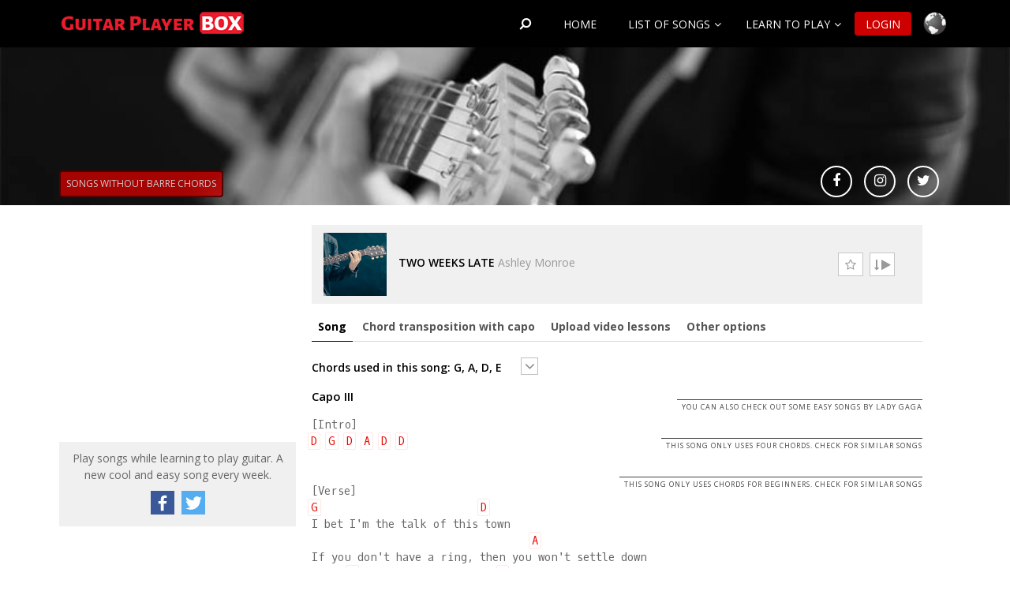

--- FILE ---
content_type: text/html; charset=utf-8
request_url: https://www.guitarplayerbox.com/tabs/Ashley-Monroe/Two-Weeks-Late/524/capo/3
body_size: 171925
content:




<!DOCTYPE html>



<!--[if lt IE 7 ]> <html xmlns="https://www.w3.org/1999/xhtml" class="ie6"> <![endif]-->
<!--[if IE 7 ]> <html xmlns="https://www.w3.org/1999/xhtml" class="ie7"> <![endif]-->
<!--[if IE 8 ]> <html xmlns="https://www.w3.org/1999/xhtml" class="ie8"> <![endif]-->
<!--[if IE 9 ]> <html xmlns="https://www.w3.org/1999/xhtml" class ="ie9"> <![endif]-->

    <html id="htmlGeneralLabel" xmlns="http://www.w3.org/1999/xhtml" lang="en">

<head>
    <!-- Google Tag Manager -->
    
       
<script>(function (w, d, s, l, i) {
    w[l] = w[l] || []; w[l].push({
        'gtm.start':
        new Date().getTime(), event: 'gtm.js'
    }); var f = d.getElementsByTagName(s)[0],
    j = d.createElement(s), dl = l != 'dataLayer' ? '&l=' + l : ''; j.async = true; j.src =
    'https://www.googletagmanager.com/gtm.js?id=' + i + dl; f.parentNode.insertBefore(j, f);
})(window, document, 'script', 'dataLayer', 'GTM-NBG4GV');</script>
       

<!-- End Google Tag Manager -->

    <meta id="description" name="description" content="Two Weeks Late. Ashley Monroe. Capo III. Chords. GuitarPlayerBox - Easy guitar songs for guitar beginners and newcomers" /><meta id="keywords" name="Keywords" content="Guitar,Learning,Barre,Chords,Easy,Songs,Tunes,Beginner,Beginners,Newcomers,Music,Two Weeks Late,Ashley Monroe" lang="en" />
<meta http-equiv="Content-Type" content="text/html; charset=utf-8"/>
<title>
	Two Weeks Late. Ashley Monroe. Capo III. Chords. GuitarPlayerBox
</title><meta name="viewport" content="user-scalable=no, initial-scale=1, maximum-scale=1, minimum-scale=1, width=device-width, height=device-height, target-densitydpi=device-dpi" />

<link rel="alternate" hreflang="x-default" href="https://www.guitarplayerbox.com/tabs/Ashley-Monroe/Two-Weeks-Late/524/capo/3" />
<link rel="alternate" href="https://www.guitarplayerbox.com/tabs/Ashley-Monroe/Two-Weeks-Late/524/capo/3" hreflang="en" />
<link rel="alternate" href="https://www.guitarplayerbox.com/es/tabs/Ashley-Monroe/Two-Weeks-Late/524/capo/3" hreflang="es" />
<link rel="alternate" href="https://www.guitarplayerbox.com/de/tabs/Ashley-Monroe/Two-Weeks-Late/524/capo/3" hreflang="de" />
<link rel="alternate" href="https://www.guitarplayerbox.com/nl/tabs/Ashley-Monroe/Two-Weeks-Late/524/capo/3" hreflang="nl" />
<link rel="alternate" href="https://www.guitarplayerbox.com/sv/tabs/Ashley-Monroe/Two-Weeks-Late/524/capo/3" hreflang="sv" />
<link rel="alternate" href="https://www.guitarplayerbox.com/fr/tabs/Ashley-Monroe/Two-Weeks-Late/524/capo/3" hreflang="fr" />
<link rel="alternate" href="https://www.guitarplayerbox.com/it/tabs/Ashley-Monroe/Two-Weeks-Late/524/capo/3" hreflang="it" />
<link rel="alternate" href="https://www.guitarplayerbox.com/pl/tabs/Ashley-Monroe/Two-Weeks-Late/524/capo/3" hreflang="pl" />
<link rel="alternate" href="https://www.guitarplayerbox.com/jp/tabs/Ashley-Monroe/Two-Weeks-Late/524/capo/3" hreflang="ja" />
<link rel="alternate" href="https://www.guitarplayerbox.com/zh/tabs/Ashley-Monroe/Two-Weeks-Late/524/capo/3" hreflang="zh" />


<link rel="apple-touch-icon" sizes="57x57" href="/images/topo100.png" /><link rel="apple-touch-icon" sizes="114x114" href="/images/topo100.png" />

    
    <!--[if lt IE 9]>
	    <script src="http://html5shiv.googlecode.com/svn/trunk/html5.js"></script>
    <![endif]-->
    <!--[if lt IE 9]>
        <script src="http://ie7-js.googlecode.com/svn/version/2.1(beta4)/IE9.js"></script>
    <![endif]-->

    

<script type="text/javascript" src="/js/jquery.min.js"></script>
<script async src="/js/nav.js" type="text/javascript"></script>
<script async src="/js/nav-languajes.js" type="text/javascript"></script>

     <style type="text/css">

        body {
            font-family: Calibri, Arial, sans-serif;
            font-size: 16px;
        }

        .tituloPagina {
            font-family: Calibri, Arial;
            color: cornflowerblue;
            font-size: 22px;
        }



    </style>

    
                <link id="siteCSSLink" rel="preload" href="/css/site.css" as="style" onload="this.rel=&#39;stylesheet&#39;" /><link id="fontAwesomeLink" rel="preload" href="../../../../../css/font-awesome-4.7.0/css/font-awesome.css" as="style" onload="this.rel=&#39;stylesheet&#39;" /><link id="fontOpenSansLink" rel="preload" href="//fonts.googleapis.com/css?family=Open+Sans:300italic,400italic,600italic,700italic,800italic,400,300,600,700,800" as="style" onload="this.rel=&#39;stylesheet&#39;" /><link id="ieCSSLink" rel="preload" href="/css/ie.css" as="style" onload="this.rel=&#39;stylesheet&#39;" />
    
    

    
                <link id="head_songsCSSLink" rel="preload" href="/css/songs.css" as="style" onload="this.rel=&#39;stylesheet&#39;"></link>
                <link id="head_socialNetworksButtonCSSLink" rel="preload" href="/css/socialNetworksButton.css" as="style" onload="this.rel=&#39;stylesheet&#39;"></link>
                <link id="head_listCSSLink" rel="preload" href="/css/list.css" as="style" onload="this.rel=&#39;stylesheet&#39;"></link>
                <link id="head_fontOxygenMonoLink" rel="preload" href="//fonts.googleapis.com/css?family=Oxygen+Mono" as="style" onload="this.rel=&#39;stylesheet&#39;"></link>

<script src="/js/tabcontent.js" type="text/javascript"></script>

    


  <script type="text/javascript" src="/js/jquery.lockfixed.js"></script>
    
<script type="text/javascript" src="/js/tinybox.js"></script>
    
  <script>
      $(window).load(function () {
          //$(".animate").sticky({ topSpacing: 50 });
          //$(".animate").stick_in_parent();
          //$('.animate').stickySidebar();
      });
  </script>

    <style type="text/css">




.tbox {position:absolute; display:none; padding:14px 17px; z-index:900}
.tinner {padding:15px; -moz-border-radius:5px; border-radius:5px; background:#fff url('/css/img/popUp_preload.gif') no-repeat 50% 50%; border-right:1px solid #333; border-bottom:1px solid #333}
.tmask {position:absolute; display:none; top:0px; left:0px; height:100%; width:100%; background:#000; z-index:800}
.tclose {position:absolute; top:0px; right:0px; width:30px; height:30px; cursor:pointer; background:url('/css/img/popUp_close.png') no-repeat}
.tclose:hover {background-position:0 -30px}

#error {background:#ff6969; color:#fff; text-shadow:1px 1px #cf5454; border-right:1px solid #000; border-bottom:1px solid #000; padding:0}
#error .tcontent {padding:10px 14px 11px; border:1px solid #ffb8b8; -moz-border-radius:5px; border-radius:5px}
#success {background:#2ea125; color:#fff; text-shadow:1px 1px #1b6116; border-right:1px solid #000; border-bottom:1px solid #000; padding:10; -moz-border-radius:0; border-radius:0}
#bluemask {background:#4195aa}
#frameless {padding:0}
#frameless .tclose {left:6px}

    </style>

<script type="text/javascript">


    $(document).ready(main);
    function main() {
        var contadorHTML = 1;

    $('html').click(function () {

            $('#sub-desplegable').slideUp();
    });


    $('#mostrar').click(function (e) {
        $(this).siblings('#sub-desplegable').slideToggle();
        $('.desplegable').toggleClass("rotateIcon");
                e.stopPropagation();
    });
    }




    
    //animate



    //animate


    function scrollWindow(velocidad) {
        //var velocidadScroll = 1.5;
        //var velocidadScroll = 2;
        //var maxY = $('#request').position().top;
        if (velocidadScroll > 4) {
            currentpos = window.pageYOffset + velocidadScroll - 4;
        } else {
            if (velocidadScroll == 0) {
                $('html, body').stop();
            } else {
                currentpos = window.pageYOffset + 1;
            }
        }
        window.scroll(0, currentpos);
    }

    var velocidadScroll = 4;
    $(function () {
        //var isIE = $.browser.msie;
        var control = 0;
        var intervalScroll;
        $("#setScrollHyperlink .animateSpan").on("click", function () {
            scrollManaging(velocidadScroll, 'true');
        });

        function scrollManaging(velocidad, activation) {
            var scrollDelay = 60;
            if (velocidadScroll < 5) {
                switch (velocidadScroll) {
                    case 1:
                        scrollDelay = 300;
                        break;
                    case 2:
                        scrollDelay = 240;
                        break;
                    case 3:
                        scrollDelay = 180;
                        break;
                    case 4:
                        scrollDelay = 120;
                        break;
                    default:
                        scrollDelay = 60;
                        break;
                }
            }
            //alert(velocidadScroll);
            if (control == 0) {
                var posicion = $("#scrollEnd").offset().top;
                posicion2 = window.pageYOffset + velocidadScroll;
                intervalScroll = setInterval("scrollWindow(" + velocidadScroll + ")", scrollDelay);
                if (activation == 'true') {
                    control = 1;
                    $('#animatePanel2').css({ display: 'block' });
                    $('#animatePanel').css({ display: 'none' });
                }
                $('.animate').toggleClass("pause");
            } else {
                $('html, body').stop();
                if (activation == 'true') {
                    control = 0;
                    $('.animate').toggleClass("pause");
                    clearInterval(intervalScroll);
                    $('#animatePanel').css({ display: 'block' });
                    $('#animatePanel2').css({ display: 'none' });
                }
                else {
                    posicion2 = window.pageYOffset + velocidad;
                }
            }
            clearInterval(intervalScroll);
            intervalScroll = setInterval("scrollWindow(" + velocidadScroll + ")", scrollDelay);
            $('.speedSpan').text('');
            $('.speedSpan').append(velocidadScroll);
        }

        $("#setScroll2Hyperlink .animateSpan").on("click", function () {
            $('html, body').stop();
            control = 0;
            $('.animate').toggleClass("pause");
            clearInterval(intervalScroll);
            //$('.animate').css({ position: 'relative', width: '30px;', float: 'left' });
            $('#animatePanel').css({ display: 'block' });
            $('#animatePanel2').css({ display: 'none' });
        });
        $("#setScroll2Hyperlink .increaseSpeedSpan").on("click", function () {
            if (velocidadScroll < 10) {
                velocidadScroll = velocidadScroll + 1;
            }
            scrollManaging(velocidadScroll, 'false');
        });
        $("#setScroll2Hyperlink .decreaseSpeedSpan").on("click", function () {
            if (velocidadScroll > 0) {
                velocidadScroll = velocidadScroll - 1;
            }
            scrollManaging(velocidadScroll, 'false');
        });

        //$(window).on("mousewheel DOMMouseScroll", function (e) {
        //$('html, body').stop();
        //clearInterval(intervalScroll);
        //$('#animatePanel').css({ display: 'block' });
        //$('#animatePanel2').css({ display: 'none' });
        //control = 0;
        //if ($("#animatePanel").is(".pause")) {
        //$('.animate').toggleClass("pause");
        //}
        //});

        $(document).keyup(function (e) {
            if (e.keyCode == 27) {
                $('html, body').stop();
                clearInterval(intervalScroll);
                $('#animatePanel').css({ display: 'block' });
                $('#animatePanel2').css({ display: 'none' });
                control = 0;
                if ($("#animatePanel").is(".pause")) {
                    $('.animate').toggleClass("pause");
                }
            }
        });

        //prueba con el iPhone
        //document.addEventListener("touchmove", ScrollStart, false);
        //document.addEventListener("scroll", Scroll, false);

        //function ScrollStart() {
            //$('html, body').stop();
            //control = 0;
            //if ($("#animatePanel").is(".pause")) {
                //$('.animate').toggleClass("pause");
            //}
        //}
        //function scroll() {
            //$('html, body').stop();
            //control = 0;
            //if ($("#animatePanel").is(".pause")) {
                //$('.animate').toggleClass("pause");
            //}
        //}

    });



    </script>


    
    <script type="text/javascript">

    
    //----------------- Mostrar visión iphone ----------------------------------

       $(window).resize(function () {


           if (self.innerWidth < 500) {
               $("#tabCompletaDiv").hide();
               $("#tabCompletaDiviPhone").show();
               //$("#favoritePanel").hide();
               //$("#cursusHonorumPanel").hide();
           } else {
               $("#tabCompletaDiviPhone").hide();
               $("#tabCompletaDiv").show();
               $("#favoritePanel").show();
               //$("#cursusHonorumPanel").show();
           }
       });

       $(window).load(function () {
           if (self.innerWidth < 500) {
               $("#tabCompletaDiv").hide();
               $("#tabCompletaDiviPhone").show();
               //$("#favoritePanel").hide();
               //$("#cursusHonorumPanel").hide();
           } else {
               $("#tabCompletaDiviPhone").hide();
               $("#tabCompletaDiv").show();
           }
       });
        
   
</script>

 

       

     

    <link id="head_pageImageSRC" rel="image_src" href="https://www.guitarplayerbox.com/images/tabImages/tab524.jpg"></link>

    


        <!-- Cookie Consent by https://www.CookieConsent.com -->

        

<script type="application/ld+json">
  {
    "@context": "http://schema.org",
    "@type": "WebSite",
    "name": "guitarplayerbox",
    "url": "https://www.guitarplayerbox.com/",
    "sameAs": [
      "https://www.facebook.com/easyandcoolguitarsongs/",
      "https://twitter.com/guitarplayerbox",
      "https://www.instagram.com/guitarplayer_box/"
    ]
  }
</script>

       
          <script async src="//pagead2.googlesyndication.com/pagead/js/adsbygoogle.js"></script>
       <link id="publiftCSSLink" rel="preload" href="/css/publiftStyle.css" as="style" onload="this.rel=&#39;stylesheet&#39;"></link>
        <script async src="https://cdn.fuseplatform.net/publift/tags/2/2425/fuse.js"></script>

        <script async src="https://securepubads.g.doubleclick.net/tag/js/gpt.js"></script>
        <style>
            @media screen and (max-width : 1280px) {
	            #stickyadswrapper { display: none; }
            }
            #stickyadswrapper {
	            width: 100%;
	            max-width: 83.75em;
	            margin: 0 auto;
            }
            #stickyads {
	            display: flex;
	            justify-content: space-between;
	            position: fixed;
	            width: 100%;
	            max-width: 83.75em;
	            top: 5em;
            }
            #stickyad1, #stickyad2 {
	            width: 10em;
	            height: 37.5em;
	            position: relative;
            }
        </style>

        <script>
            document.addEventListener("DOMContentLoaded", function (event) {
                var stickyads = document.querySelector('#stickyads');
                var stickyPosition = 32;

                window.onscroll = function () {
                    var scrollBarPosition = window.pageYOffset || document.documentElement.scrollTop || document.body.scrollTop || 0;
                    if (scrollBarPosition >= stickyPosition) {
                        stickyads.style.top = "0.5em";
                    } else {
                        stickyads.style.top = "5em";
                    }
                }
            });
        </script>

        
        <!-- Facebook Pixel Code -->
<script>
    !function (f, b, e, v, n, t, s) {
        if (f.fbq) return; n = f.fbq = function () {
            n.callMethod ?
            n.callMethod.apply(n, arguments) : n.queue.push(arguments)
        };
        if (!f._fbq) f._fbq = n; n.push = n; n.loaded = !0; n.version = '2.0';
        n.queue = []; t = b.createElement(e); t.async = !0;
        t.src = v; s = b.getElementsByTagName(e)[0];
        s.parentNode.insertBefore(t, s)
    }(window, document, 'script',
    'https://connect.facebook.net/en_US/fbevents.js');
    fbq('init', '520189259188160');
    fbq('track', 'PageView');
</script>
<noscript><img height="1" width="1" style="display:none"
src="https://www.facebook.com/tr?id=520189259188160&ev=PageView&noscript=1"
/></noscript>
<!-- End Facebook Pixel Code -->
        <meta name="twitter:card" content="summary" /><meta name="twitter:site" content="@guitarplayerbox" /><meta name="twitter:title" content="Two Weeks Late, by Ashley Monroe. Capo III. Chords." /><meta name="twitter:description" content="Brilliant song with only four chords and without barre chords." /><meta property="og:image" content="https://www.guitarplayerbox.com/images/tabImages/tab524_1200.jpg" /><meta name="twitter:image:src" content="https://www.guitarplayerbox.com/images/tabImages/tab524.jpg" /></head>
<body>

    
        <!-- Google Tag Manager (noscript) -->
<noscript><iframe src="https://www.googletagmanager.com/ns.html?id=GTM-NBG4GV"
height="0" width="0" style="display:none;visibility:hidden"></iframe></noscript>
<!-- End Google Tag Manager (noscript) -->
        


    <form method="post" action="https://www.guitarplayerbox.com/tabs/Ashley-Monroe/Two-Weeks-Late/524/capo/3" id="form1">
<div class="aspNetHidden">
<input type="hidden" name="__VIEWSTATE" id="__VIEWSTATE" value="dWp8zBm9NxV5jaq6MMXNTL2dc0BJUFjuis15+11c15CCdw6MU4ydcv4kJLZjYr/vxJ9N/vFemtfpHJwp3Iz+RPjaqapfrmh4uAuMau8Q7uH7Lc9RSfoQ9XKpRcgshIJJNWu3SOWax9Ca6rovbtvitKTE3ZQP59zaqkXhHKIrMPkp9jUBx6/3kL2G8X97t7+bioQrA4VR3HeJwEXZkBDqono7dtbV6yXYdMM2orvgJWtCEpQ7mz6ghXeDH+EoIle14AYlUzQor6AsSW7PUie2TXXj9ioDb7+NVoRBG7+rgMtyOVWp3vL1WSpP173l44SwEv+bMWBeTTTksiHqq6+NQkIHBBkL4WDSjeJJuoxi3kM6NEYR/JIzWs3WZ7PuKPckVkl76qPzbuVm5eQiio0XNxMIpR4+mTTNRoOxCMCAWQw1kGaf6R3+cMmp/ZCy08zWNW3KqLV3cgC+YB3f8hikyOjAITT2idFX12bGPQ5HfCVyOaSvqMmzpz4VlfvYxY7kZ0R+cPKrZ4BmRLEBwub5dktTuHHERYxK9omrzubDe53qwSvbOu5Q9nfpwGLe053iVWHZk0DaVm08uo4YJnJg6dX4x4GEQ3fEV0XQIAmnEg/t9pKF3qYMjRT73mVPD46Z0nmNGeslLVovBDs8m5SX8NNDHb7myCT+82ZTyAcaUgGv/QEWohV1RzrZ9Oy496idFGZBMPCjFqFjNLho7ibdcojLeWM0RYhDNpCgRviN9p2gu7Kg1sz1I8U/wiZTZcSljYT1QG9iq044twBp0lAW0UD2G30dHJqkmWjKcA4aDbd5yIg9k1rMtegykyPIeIAs87/zlmbxRyMaeKTFO+f+PHQB7WkgYpS6Ct/oOeTbA49Qv9v3n0IAAImRRnSIzcMcCZxxItOuHrolHXOXWopjthCGjY6toJtWJH4GML1+C279ZTRP5Km/EvneWs3pzVO2esppkvjja0gIdbKYfhg9wjCOSzV6A1v9EPA4W5VwuZzJReaBZDAWg/tDIpXSZ9Vf9kEOA4GiUVesJe8CJKToPo8ysYnwlXczJVfWI/cEHgzpLxtkuGTyuZMNfs/3k1w2sJrZcUY3qxpmkoRHAUkbxZCzl5BYkejKf/7DGt/44k/[base64]/VvYs2K/cQHn3jEclM9W28MoBQvgRZNoCDDDOcsdso60WAElC2r8zqpdubwQ44WI0ETt781XAmldnjGFqQE/OdM09MAnIvKMb83dcASOFiNBHhYImeCn5C+yhkk2gVsy/CvNui+5NCaOlpExuz9f6CS+vwjT5EMAmczbgLPkMObK+Vxg8PARExSH9MhtWBI/hgH5FFqkgUHKQwdsaPbn3OFG7MbGOrTFKCpIgiRiVyUvwhDadbLtKv4VvCKu/Zj+FeSMnuM/uu/n4+DcGDeb3EfapZppvm5PHOB2c76lCbz3FOGrlIQ3nkpWZertg4sTrwb4ScCCZazpMyPaPYWma3yLxxNHLqMvgzlb+Luia0oxeSGIsf8TrChtCtcDjjIwbP7guDcZ2hoo/vJrl+iYyMAjBcnanTxX3o/BuRh8obNBV7p+02bYa8cniPopGvafQka2Cv83ZZEAXuroPU2LbHlhKQgzdgQAHS/jzjJl+rCFGR4GUwJt3wgShsdTw4O/VJh7bM1/R/TpBOvSCZpVNs3UyZvxCDQXBKixByZQheaih78kyY3MwnDb4R2tbRCv9vbq+Qk0o1CzqisGZ1evu1b/ILoKqhFnwqFrtLTA1/0dfYfSdoCz2sxwg7Mp16Tdxf0xRpo6tpenCDSQv3O5lFmWDtAkjNJQuuU/cZigc1YPHI+XMy4LeXPF8sCCw0cEfyQFe3cnkzjWLGHs4m+mQ/i66T9xccl2mYPCSqt/r2nMoiVA6ocHdaLFYU36i5maJtYAmbP/zC0mI8nH9KMKFXjKaCVJQTEVi0b0lBo0wiqZwroxPl26y0R7Em9LNKdqrsF5Or3Ti/bu4/VDJFdhEyRxoBHTCv9eKE9c0+uxuGzE1/+VLCf6eJJhYpSKMJu9QDU8aW23AkJA9tj1HEqS8CRUnJeBo3E7vqFg8DBvZUakligfAIUX8i+rg3MEY3mNv1iysYzj+J70EjjIfbh/qhurBzhpjh7hpixCiDPdq8qEoRdAnnmUnu5T0f9h9RuUmutAoQB2rPgb9sK9EbYeLMFfcgl5kGVNVZ8tHyDTFltR7RaztPW41203AVWSV4QpFo2OAGXzh1tfx/oE8kdmane40N1xcf/[base64]/n2YlQZP7PyARrOOeeu2wAPDXrlts0yCSMklsJ2FQpD1E84A9H6qQBRakvPsjR/0uIP5Ak1YEC14EMPEvuUg8wejbIvydWYg0tsBbbLCAXMFX0uIsAsv2cnbqAGL5aP8NJfT4JXvXqQym5UlAfr0PXnr3F6AXEX8gbJqOmjntAeUl7UAPC6XaQs7kyYoY1qHrMMCrJmvwPGBVoQ25H44UjX8zC2mZZ0uvR86rH8D3sFAJCSR883Vo/xHWsvgxG9T3bZ90zE24KZYU8HHchtKUVjGBQ24r0uWRJvdt0gCtU9uL80dsx/8ZhbVEkenJOVvt/na/XLjm7CkYuKotNTLUea6UvDu4HMQspYwqEiz0NVuQu43P9IoC92B0BtJExqx2N0/i/bmMqqPodlQPt+KrzoFFaEALj4v9pfatwV73L084n5NeO4gS/J+kTZdUgU7k/3nmaq27x9FnyvSZkpevvP6HK59qhq+TrY/FeWKWgluUBdXJ9ZUdGCuQ6eY2X+D5x6x/fnPEMmEx1S1KDJlUVMlLYQdoLTkj/r3eZPzmj+giZrac1L8Jj9bICmdx4zUPbPqjqSL8rCzPkXxK1uBv1Cem9QQ7XE3sLqscLlKt2NMJoWYYbxHatj3qLmX0G9M30na4Tf/yWfRfl4VZp9HVzfccTqtyD0CXIkGrmR0OWRXq/d1b2OpKspSugs4RYI7r1YyIuapU/6rPpnB7QTcmNM+oCUZwKVz6HAUWmHU0768F2eeR6fqpHlR4LSFJawAHJM5JBUs55te7H2hP653N9x0+rCWI9BPLK3Jj0VMcHCnj4nBaSD231ewQ8eNFT+41559pMvHP18gSyMQ0GPiLgjeLBAeO0l+3G9lVudHDlQuI4fIvVhzt/QNtw7q4bekM1ZYxRBSGEYQmaoZ+97HKy40KSIrPn2RMIqb5YkRvX8GSIKU6rSTPjno14aivftAvrzCeF26LjaIUG5dv01nxds145bvXxU5WCkhkTGHIg6e3hxX+9jqOHP1iF/gm3vtoUVF9BV2miCLSVuEYMvo0vF71KBSaSyXGgg1APCVErIl8ou3tGuPfsvY88zlALsZ4fRMI9OqhiYnyz7KdfDivu9/ZD15A7bck2CNzd/G0TUtbeP6+eEYmcn+KBWv3HR68hUak7Xc/XC4cHq/fF9gYoPadFUqmd2sckBAqye7hByGEkO0cTPz+4/OIY4ZS+YzzhN/gXzy599bHDg1S8a4t8wqIKdMUSQ+IDyHC9rT2GsckJh/3lk/XnqaQ21H2Fh7w8VrVbcX7PjXvsAHIUBU4zWGAy1kppBkeATwLsG4gcdn1SQIJUAaprAoblENd5DGd1JrRXb5/paUl0GjFiMVpXIQPPoiRO/yNkvR6w2JOPzq+e1lF+a/xzqxHwwOqqeKuxZdy2SKy1abEg9qFoz2KvaBh+VWpfyvYWVJ08ybFhHVbB1CsrQw9jjQAJAN2p1fAho0paeVTJk/UOee8f9Q6EBnA4wfiIG2lNisZPetrGnoJZ8Awb7WerDjgj9+Am4vaNOJR96jK/oecqcK7AnFnYL2qUjs2dOOK+WNym1VBhJczvUlXYQXnv0kvDG8cad5SXDOkED8xVbjD+/NhFCah3bAfCLWa3bTGurNYY8pZwWwdywiC8zQPSNJHGtQfzdFwYOrn9b5MAAd7Aem07hZ1Wnb4H2KVuJ03zVsZPfNiB/QW9HNJgq7FHQ9ec/R2UqFrYnwToy7Zfu0pGeNYr7xPOFNVPAdqbKqeyLxnNU8qex5YI3OHXQxBo2haGQ/HaPs15UF9+z5qVMyBJpHeNANXjztY/VoUZWtYv9fFCpeQeaC9gVndHSsBu7NLINeXkVkfn/14wNAG5UbHes8MKQd5gztEwswz5NOQ7b1LFENtGRylAhl81X8Kj3UAmRhzTNv4Bixu7nUL3nZ/aZYeWz1YpSqlOev5vfAxxQ/rZgPVfxmppJWs/zHaUbM5owfPbRTz/j3hKwbYCGjUtEijNcdaKqrTuro1FoiWEftjzmcLVeFPmtM4gHOXg/eJAmt9SQ0NLBmuUPs4UPjAYkH/YbbJGoaXSlvq1PBsFLWC1c22NqIbPhWRPg44ywugTYT44uTjiMf7M6LfTvekON31uZ9ZSHYATwQk9r+DnQeIPYw12rl9/8K3RC3r1k98R6JGhbvVaUW5zut24TyzO5fcnpZvG9loFuMOoc8WhbWi7pgktUcry3TBaMMsWm8RRiHFLBjVeLE7HZraQX31zIn7DO38Sh/X1xOftTB2ekvGpLYXcz5n+4nqrCylfmwi8YLERjYePelute+Ww9zPcTNwcrVKz1XcHx6kxamU4JDXQp0WQqM3Fu/LJvPNCogJqUNXt/bD8mbDHteEeSSAh48cSc5NA3GXPj1Ti/tLDvgDvS/3dDPoa9H9IWTVcR7uJwR5tKGPoaSu7T3qbtVtJYhA8YXBB7lWA366bI6rgDU4bxqElKzhkTBcNKT0hk5Z3Q5iJZLlAV6sSN/ftB2kNwcRQupE/TjmAxewiEa3IO5WejocoNeBjSzj77/[base64]/r09Pg/pWsGs4YMKROfjGpx9hgnPHu4Yhr+5uW3UtgAZB2hsRDt0MqJvgVb7FVDBnzByKqdKYzNk8hJG7x/X3W43N2ep0CWpr+hxh/[base64]/PC/YaxrYVSmTbfyCKfuZiHWBekm9eaDW/[base64]/8dv9QD1KJIjFkr5R/ssCJlEiimdZG88CDOAMBSYvawunHeGCme8pNMXgDiOJVkh8o3ItZLM29AlFqLbaR7EWWL8NFBRUJEezHksE1htAAMKU+avlVakGqhet4PSrsVGC0etwKb/PbZhnJ4NDPlRNlEkTzaPqzKlKfSee5UIHJO5SPAZzvWzGerYJIs1TN1RU3SqNqfk5Yd+zBhOIc/nLEOOvOz63traiiBa9vTpxQbMfbr0sNDjtDIamdoUXjqgLHKfh2/xoALfKTlE4+Ocq0ifcCUDQl0hbZXbwW1Zv3maE2CRMPCuHh02IzeGYLCfDkxVMrFhMnW9bZT/deee2Cv9Dq7lKxENbjEhNovfKpsfJ1+vYbK7ZSxJ9wWXSv1fXTtF/kFrY8EI+wl+vSEbojIRwjL2rX0wqF5J4vjGJgerWwaIsFez9DL2zngnEKCZTG2ULEByw4DEw8j2dnK7B+Tgv632j4qFjvNRHfTqh1vmCluOV4AxehqIOJFZm4BeVMp1XxtXJG5xH0QWQXUa6Kn3x+w2dSNA+UZCRNxhbRZLgFH/MTIyUCj4YFhOR1GLK/y4WVLpHdqvYDHhNpm8TMNZv+D82+hTLQqCuPJElmJBYeo0oHI3uyoRBHZQAVJm5I39iQfkB0BM4pyc9D9kv7RPcoJl5Vv663qZhkrkfVWzEzQdYqAcWDzk/pPmiLuFztxVT4Xc1IcDTiECjKWSya72PCyfuCv7DiD55uxBPx3szgCL9QSFalfIRn5p2ymUJFNnFrwMBsxGk4jYGDmUBUVFj/2ORGeJxwoGcmjZ0z1J6cQV9o7FXt3aFSbmTZhYefFVVBFneD9YUsYLquEYwj/6TVFN2QsNN1f6Kd23cWyZpkHCpZsVb13J+whuFPDXPifxs32OQl/[base64]/Rs3FaghX552h4fLV6iqOqcOzdMAwxKhDqUkM1FxrxOMUIAncUKgIXTJ5aHFWBtnPaVCZTrwgEYehBQoRsN4+mCv3iSKLz6AsDck6nw3wLdY8yiThzYF3EWG2WH4s4axL502RHnCMkwSs92cNzHVBHUCGckN7uyvC+gkCO7NZ8ZSvw3a3IYJR/kt88hwzT6Xz0uc5W9JW5Hpb0pbUD/jV5KH5qf2asFnQVz5sAzQQQh7pBMsnyp5Rw87Pckdd48PbyhSzIgd45sauR2zxt1HPEL/7S10j36oQjaXwA5BN/1PgLMETpP462yOvs4wx3EkftX453lJeD/iYJs5yWZq6hHPyZTzT4hqAos29ul805kHEfbtdccJArhoL2OU1/lBoo92eAtllDE8sW1A36D860w0jZWnL8tmUwbGrJqBBf/45aVfXMmu8Vmibhe3kZagvG5w//AARL/Ayl0NtGd/HFyDc2yuLUjf0T/HmQiRNKbR1IIcjD1Zwy/[base64]/GhsNdype7lSO7uF0aB1kLEOx8LaZ/0HRCrBtlgoU6dyJngvIuEQ70pNZanTQuJPyk2AlEEflaBZPrWbLB17ESphyrvr3DyfB6ISFsUG2z9aVCbiHsoUvc7PZqZ95qL3Ph3pKYaebxFIGnaQDMyudB6vWn1XV5f88iBdbUZkvZjelXj9sYbcEnQ7LHUtOrrusT9Sl252u9dnfFxg1ZQFX3/DWMVz44pwWLuVF4aS+t+lwS2vKRNH1QTzMMJesL0Vb/Ti9pxkfh1IYS0V+TG2KhEZB4rltQX6IIMRysfhEJ3AuSAmxGqIzCOVENWqVtCYV7MXTe7eewAItxEtU9jCxiDcz1dw2yjgyNDTLl4s+HKRXwezR3SFWt13+MQnka27lvSLSPrbZZUW8ZBivM+r8eLJzhJm4Wq83xTt8X09p4nZR3/MtwKf+ctUPl4D8SYQk5Y4m10zE2FrzQ6hCYEdIJ/I/zuOPgHYOelJKpdn/NRgMGYbWKr9xw2vnsoook/IlIq5dFmQkD8JwB3zTPwQpiNv8UJF2OV93gWyFF9YAC87kwqaazvNarhNIta4gDWTNDujDW/Tl5CQa0zP1iGu71UrCCQPtRe2iH3z+4hV1HSXqHoTbXC/cvo5bQQ4PTyBgQ4TWx/2ajxlVAOW9EbDr3Qwl7Fq2NNZEkZsrNHU54oUj29FbUPj+jpHt7wt4RkvWp7fq62hrr2hAf5Z7CVfK+ckA/SHCSGZDiAC/HlzMN5enXa0cDppxEJ6yvoTU2lgtOCMVYltYNFfbCbfPYOzh6WLMBpUgjrXdEk8gcqTqaaaDtbHInsV0z3rdkeh0NaIyDBBNfys6FHnn/ukbd9m3m5kyRHAOi+I8rrclqFLVdsmgP1CZ8qX8soruPIuvw00QQZoTNZNCqY+mZ2Lcc8y2utjD8Yj7Lc8ym+GZsw2MDBUg4OTd8Qw6YfmAvX/1iohQoJu/aCW4JU4G4MWOLNUYmPAtxb2dRq58lzPk7hmcWwI//zflmHY6DT1YJOzKUrsz2C26H7FECBbp9dE5mJ7G7yqQ56qq4eA+oAYOsxgwVh+UT+CZ82Zj+JdfShjRJerUbXe9Lua2hBWw09tjw8/egAIrwGWgkpn5ITnfZ1Q/GbhnDEre1xhFiw2DYfqTdAnW70is+43igsSFGNs06IBmq0DiS80s9GX+SsY98PIG/8q59clQ2dleBqwYboACDcfry6NZm64xP3MJfl7xXpfMnuw96wbohBZKqQRQIV60eP/VLafmC1ePe7q5Uj6buffnQxNjrvABFZ9Rfjpd0T0oYNnQl5awQselyY+Bnp6YHFeyKesWiRay1Wlgr/o7SUVTpiGE8P/dNbpWqFC4EJk5P65YYxppWR1hr0cx74fqtg/BLz66UXQwhINgE2gsgdvXDjrUSn6uvG5fmJLuSdqTyquUilDxDS8Jqv7oDRlLZwveVJN6tgTO6C6FUkDba+oDcTIg8a/iIAMvnG03h/6stkKO9YDX/IrOG5whHG2/BAuaTTzKA6RbXyiyFNTOwjErUBGsJ3QDZ5oFouLfl5SEAwyHsE6dMY6q1yEBIvqzuLiDVDfC6ypYi/e+rflucuzzZw+j7CBwK0Mo0OoNs+mUk0GJ2P/KyX8DlRSWvlmEgIKwC1ZVZ8FcB6SGhTPHoeixACLG9tqOyoi3Y97Z/pzc0yM16vnjG7cjSHOvqiIEsHL29+DW50+ga/c3SYZMjsl0D85m9p0DYAUSVLGM1/7kaP2QO7sAHkfKkkRHwtXpknlcviNUObVL/nWH8afTs8XrEBe1K0w8sp2W61F0UX21CL+iiz2nqCIiN+QnUA2vZ8urcxY1N9ueuynJAuQMZWXdkx7EjpoSSg9zDw+1xQsPZVdF5A+hz7c+obOXc7TowVMUsRRXKQdE/uCiKhQOYDpYVbYDiIGRojHN0rYGKtzMmfMGOJA5Hhzir0o9QRUAFnU/vdaJPyMxfTdcd3OLhe7WQBRI6O6pUfP/DfNukFKUzieCGitocZLNvtUlaGB4tV3zcmg99xBkH2/B2zdKYgBZ9kkJ0K1qqnHJo7V0ukWsXphlbf7BChtabyuvAMbNZ+OuRAVIEFjHJGeaGwVR9Hri9iLXz0Plh7lW9WFWJtWKktAEk83siPTGPm7aV+A/Frw0T3v2ZpSCi5Xl1NgckuS6bAp2LMr5rmGypCQeaRG3xbbNZKdNhk1QovRoABaYkYT4tJig0BLKI8karep2NXnIJijbNMTmlVl/OIcpGj+13KcNKk7I1PbdyrRhG304PeYzIoDwNjW8S6YIlHadPkIX1m5kc6UtG2CryIjwjGk4RPudOKazyMUsrDPfA1tbocuOoosrFEKp5H2hQ24u+pFXBBEiEzKbyziuzbHKaSnyOSlqugvV6HceJrQx5wUMvS/S+8NZHqTqlr+Dl+/vZ+YYTSjgbXLGpdlcH4D43sYGb7di6JvLou7UYkvyW9j6Q7815zpTmgOXHujtaWy5jUkbb2YB9xbwLv7OBQpuejfoluTQlvvXt7bEwzHKdDw4mRQF39aRpfshMihW/Sl8Kxw3ab2vW+rF5g0TbHWjvWootTNFvk94koo35vaVhMirgOhlIcQcqhdoTdEGg6s0pYFRcfn9xGWoJ2Y6XoBew1bE6frJqrpbKH7Jj6KxOR3g+bP9gmSXuO8xcEYTT5dTiXhiAexS2erG7bWG/Ij6X5kuxM6Um5NhFZuowQfkXXYd21uPDS5f4Gc/MMD2EWkn1H3B1jXZ3yQp7HXVN+B7JSgDQPhoj4e2R75Iq+Ep9wiyrFRXA3OnkU99PVjfyLoszoU+0BESI5Uy1NYND9Cqg/xs7OXJo08Ql4jB82GKgunqTKPIRTws8YKPl5hww59+1m5Q6yxhbU+FuYgnbqEXTflNH6El/+1klYvhOLzhpbgPYDpd1HnwwVEozIy0RTVUOe2uZPPJHTSSN2Zszt7zsJpelTCvtpxdPFEMs6e6sUj9+lJuZPzPwoza3MNWg2Hhu5nrj2N9nsqawtVfs59gMBL+QUSS7+yl0IV9N7dfsgqdgjNWCzNRIRreDlgBn5J0iOQ/LmcW6yovalu4mw/UUgvqsHj0xtDrAuhdPTgt/h2r667Nf8jT25z6GdhwrIoBMn84cGXNT9KXOJdj/dyC1yxRX0xrODflgmV/OCDgY2B1ck8VxuT+dh5hFpLC+a36s1zhEtGuvqqAcrrxmA7m/tmy1ISrOpnAnxnBcULQIZwfVVE9dHgbGJo44JC3fHl0yv/orA6crZVah65uuIaPMA6x9XKdiKPArjWD/H9v5txHwilSts5Qc1W77pMgR3IdMLWQgynhEx1RfRzd2cxjmj8ZD58n5yOXC4m8cftMe9oO+cDZrs0HNcH69YKtoNddXq7Iqj9z/NBBLnQL5VV5m7QzCk1Gx3rhIfpPMBDCrB3obck1jIFx45n+P4BWntJrH+/VHi5b+TgVirXoXmMjhG3/6goy9ooZ5ZV3xWlxCFtA9Ka88SoAbvfqL6YCvJIr5h12mwIfEOHmp2vMvbsFI2LuMVFU6pGbdcNt0lX9c6hCWTtYpWtY/ksTL5sUfeBjqO493A547ywVWivIkmQV6qGUY1oEyGfkVXjloNxhu+Sv2FqhoNKctV9f44yMfEpSbnCO1GdldZ0EBEutjLhrDGl2jcJ/EhWkj15FWCkKa62szV9CKSqyBAygDKnuZvKMy8EgqISYlN2cC5v+ZqoK6Ky+8rUee25uGWBuJ1VtbOUFILPcjI3/IvS5lhE05/qA+ezD5+5As39pJieDUQVnjvyRPjp8rzjnXUECS/nyPp/WU+XMqVxpWm+B00tNCksWTlKfUWoHv53IG5hu3wBBxG53X4XpFdaOW8pXX5gK//s2OuvUB/[base64]/iIp01rrj2AC9KNudrsqfj/6jyVmrAIrkZvWRjbn9ISepDfQPD2P1BFPQCXrlVocP9E06lGwMCDeD60OEpQora7K397sg0pBYdyzFlYM3UPZzuSqxtbW60i9SHDe80u38MCu2a6rfD52FUzUepdtOLw4p/VGjDlKsPGrtImhVlN9Bye3Dzn4ynAx2wgnTnI0VRrYwUbHi/3UIYBzAMnUD5RNuNho4hNVheZxtwNwR6aThPnmSG66/eQdSpceTOlimWfE5x0uF0gLxiAS/Xrhc+0Xfzw/+fcpVx1TLr6druVEYpLEbXtM57NYzaRwuRRTsfupM13Jww/iywUy8XNaJVKVLEJu+nDpRpL0XguB1v9n12jiOAjL7xuOlhmk4HibvmY4ysWJEA/tW4EoHG+VRTknO7813iCVuo7Fn/2EulfKR+2HG6eWfIY6TRPEmGO9CHCO4pzr8uLAxV2wGuHlUWpQWNPd619DFfhzPZOlxAKTV46ySrrHwcC0PIPkZ8ma+pP4Cwio5WqeT27mw0LeK8ZHWk/hk2tZi1px1VI2FX29PcB2V04H08rs7xXuZgvnyG52GfYQPUvlpw/OyCaoXgc35HA3ed9DbozRsLXEQ8KQAMvHssLXA5NeqSKQ2MMolCuGKLSYnwH+VV4nOlOxDBj0Ox3fUC06uNH/tPDC6Pm8CykFy3pQyVlLqmU7hlPQud0pXAhX9W7Nbjz0iFuIdKMoKCgK2sYagDi/Ifrh4hg8hsfHYkz9xzGN85SAabzgEIywbW5dNn0pHVzr+3YQC1hFS6FWmmyWfGX+Dck6f+UTRofq6PS0CEKeAavAM4kznAmuQalYSVnp60qX/Ysqp5hAGPvj7CpNPD2lO5HtTN2X181vmU4iLhooN1W81KdzsEsynq21JnKAngzxjUp4iq09Z5W4gACjn4acux8UqSyy1i822HzZMuXYwnWYTDJXYFdYfVJfW1Sl+u77jgSW+tFKONs1zy23JZk2O2yljisbJDv426B6OuYvsmKuCJwDjYWYND3d6gQvYAq+Dh/8mbZU8VRA/qCWbC3cpEPCfa8Kh5gEAwRV81vpdyDQOcEPlJ0t1/9fewqLVSXWZbtzmMbogRMX63MiQCZUe5cwGV94ig1lxPxeR+z7/b6uBa6J5pvuggky6aLftbwp12kM6km+NAp57bUuOHdFmrZnC89iaoDZdIqHrlEA6cwgehendGdj+GYrFahmii7MRpm0+8tPHSrHqzM6QRFew4vEIBvzO1n9lp1+ZZZx0xC/15OKToNnmDR9N54Rh/Mbzc2XwUyoQKz50NPVFlIufCjo5XLH3Ay1UOy7YoqmINKD1NlF5B09v5i3FgkFRi6l4D0w7rc4Wv/s0m4F1OABhHOfIPXBTx9/qNtlqJdca1EdK8IFYHJ9HjLykGUPN1/1NNNuuN9Whm30HrMffi1Y+ytz+vFPYBarwao4tRIE/b3QnRNBjQuFEQwKVrhj5GJaFilxjdo4ZpKA79lhSYhCQ7nFwWvd5iqiXsK1izCjFLxXriAR/Nr/MrX+mfCnhT4hptBZKnDA4eZSoRosoVau8rYbMvkf6eF0UvJbRgO0ra9jRJ/UtgAEV7a0PRYmOtdCpk648TxwzkgppntOIWsLPT4tpCQhiWYfJkuIZfKNsBN7Nl3G89O+LZVHUgHs9JUg3cNA7Q0XrNhNbV7cP+UAd9/82qDkpJY39Rk4EhrQeS38Ph+wK5E6aSwnphcmvpDCUOtOKffPOX11WB2Q8IE3v+5MPWA3nQ8hEH1TZ3f6SlfX4eq4Zi1PuDmGMpIJooM93nXQYZmaF/XurkjfCZYeb6ZMQp/zA4CqOcNoeGx9R0/0MrDNnLo7lieb9kHoCBxXt+6SXUP9FO1E7lyRaSeJB2/2mlH/fRwp9wnfyHqMOcVrH9LF/vh7hr/jL/aWVTmuN0e09QH6XA4kkkMRHrYRo/G4snVFaU0azoFBpLKXpQKnGhg5qoNXKiIY3BretfdK9KvTkBVOEV5Ww9HnBOGsem5kTcICJ52H1wluxSJl8fiBl+k/9WGPvUx5G/XQ2D5d5cbVZssHGblY1YVJXVLEOn1XKsbNHjF5U2O2u1joN5UsMwB6rtKyrrWKYb7z+4x8NVoWFVDWNba0Ck9HkQRQmYkQE2fzcwr71t3ckv1hM9iBqcIFOMzZ7630vJHH3tqhjzT/mMDcriZ2MMwFM+xYabBuyyqYMmmUtq+pcrkA2ftLgXe25YiYvU3qL6e3GdsmV55AduNaiGN06SkQvS/7lzL89tLurrLViHj14rhI2nvmkEaOcV7I3sf43hXKD9WpPLnkMyn/46UbDToT+Hl5BQPWGbjolgB9/47o3070TtLXzPxuSrUmEKhUndNBZ2h7r632o9vc+be4KH//9Drfw457V9EfA4qgk3CdoJol0csjW3pCxqY8NQAaYCUqJn2mPnXg0MHxqJCTohSyoePqQYXgD7qlixvInufxY3mNJEPrH3VP9paP0TEGJeEFOshi+/6pOtjwCfKjXMqwQZkSEnaMcbJJkRzgLocnIqgP1nA3E5xe3asIVfnqRFySfJFNEd44rDNDNZkl6Z+pjbCnoLgKzpfwaudzdarH4kP9cnQV5DvOTUcYhZ7CKCMl4tWcyJPtxKKcnZ5qbMKRM8Y9pirwF9E3vqJUCWdhxSQfsO/4dCpBoDkZe5M2vF/FIl4RxAcExCfjm1iXVr5rXGZ6GHw1KftEK9e3WCJbb8dIuDcfP2x4VVm7gnXsBx+5kq0pDIM4LrGJjuVkRjQk5NjgyAAQcQoqCcMXIkfFtEVl/EeKjl6dRDa8/q58eyvfEyhlz240GgHF4TUefRwhGMh+IYufDmGX9C1EeMEoZj/30YfA22V2Ee84ERVJhqGj1hF27dbF8xz3XoGaMTrGetIGnTHSonM07hMlC/A0cN8MlTkULtbCqzTrQASGEnN9qTUBiCcwDwlxeCslu2toCij/PChNt9c5Tc0gAni8W2yq5E14fLdlPfGEP2oONcDwy3Tj+5fbrCG0grQDFFn5ojdJseREhM4r0lw0VV5tLaPykhTDFIk7guQV/0b4qL2Bew9K752JSraxcA3Kb50RUoATGwDRuDYQcXRGnZg2+c+08BI5rwky/jVFxoMLc1fCW7MbSa35e3B58tyHDsbKtKjPtQ71dE9tz9dCsK6kWJd9KldkM8rEJwbB/2mdGCWRUaKJ1SSfQf2rUQY+ZFwiQIpG8ZS4aY69k1uduVrM+H3PF/MVfBmp7riucKcswBVeRRQqmrm00okMC59Q9F6PnnfBAnA2zwjgx8pSDwKHnXu+ib8miAqBYpwovwjDdZChScDGjSj9+xuLBjj6yLQ13C+EIfUTfOg7E4T74Es1yYMkMZ7PWuCEgGkZqAGb5098UjF3FviUxa91HlUiNJIiFSgxuqPTh8xbVtxBJ/CZj1wslDKKM3H248QkiN3rljUPjoDiErEyLgMmp07j1lCMA9Zo77WGVR9nEcz/1CqSptHF/yRZcATqEaYOMNz2Dcy0/T7haYZrGq1Y2eHfYlSREWM/ADCi3jgmc1uH3qVre9GSd9gv6SeHASLOLv1NUFE7LZ2mmhItZXAa3qyjAeo/MFcZBtzUXsmwyjwYGcXvNw7Gs/qlmcY1Fi7NFedcpkV9wM2V50eKVGYRnaDWhSaW6i/X2NjYgDaj1io+aZDXHeL8vQRzyoRDKnbFmD9gaGg2/4jDNm7lORCqgTnove1Ptw/cYgLQ0fZ99BcMvwUPxEDZd7LolGkCASclWSxEGRTHl8pXUFEMbfqFvlX3Q5Igz+ORiVAttNpfOqGtJVPDTtyU4OdmXIVTzaIq0g5hc4aOLiPw7xfM8fxq1Ejf+sD/ginZVbtFQiJnYnXYyaTvDp9D3gVEps9pwByZtoJ2J+jl7qTS/RzxNTWg1kBpv4fYIlTWkx+jz/DbVLmyL2eklnqSeNPlznUU3UBWDV4CvYAJhk2fc9F3QMzbv5N+zqb7sZOJxNXIkPmk5GFIsVpFpUUam26plc/OqbH29MD4hZmHMUQwwh+MJEDjMEu1J266DCfwOWlzZqE5FyiUEuN13nJDFY/n/jUmwgaXPI9aSPrptrih7uSH4s14Xsqzx8bJiCkRyXfmFtLH6BFFXkR87KVjStWYJAmuLZ7n632zpKlhTd+ASFdmqyN6fyHez5v1OUXheGq0fSZ8LNKwipqPxdvzChJeGPy22ZpWgT4uf39rn1VgJBbrxdP/2Bkh8mwYju1AxIMINuRVWH+6pSDv09u8X3p9CLqhdQQ1qF9tNrOlKZXJN1dtast6hfm3Zxpw4n0TbaQBqXFG3o1J7kvjORmhnRIGj4NJ7BcXFUHOjWwLqag4rqy6brg6mwvlMkk/ZmxUCFM6Zd6+AHFyGD86iSF9LWwM9XaZDU2gD3k8u0q4PJ7o1sZL7/LMcz7uuCFj0tD5FKUkZ64NM1X7hDgCbu9XJ/nRkXHjgYZ2GwqinWVHmuTQidM8lx/1qNaqUy7NguQcSINCrHSzwTGaDob2kIbYo+Rkf6kSHSrCyev67HycKIAm7mkCa2BqcqsM++SChGkvL1R7kOcNtwYEKTs5llsRS8z4GxUclVJ42O+z2D+0LCHtF32sM4p/Sj24TblPEGc4GmFyDB6CyJEv/2X51+8+hlbw9E5FgA5Oxx12wrA7vix4UvTGH6PzTodo0U9Vz3r9Yz+P/8QsM97ySxI3SpFLil896diPH0phtgEVo4Jnb2VWnW4wj6J+sDNzNoFouf7TVb6cGBbEuAMh1HmWGSZqiNH/Kn1jEmio6BrVCDH14JE1NZeP0wltIMcRYH3X4lq+ZNcNC4qDY4j5UbakF1C6wNAV1q2D2UutcF2ovaQHnIEtSd8Bt2oVmP1iDGqRA0aM9J/dJoQKaLZ+GMFH8TWdsD4J3mTFt5mj3tSLG7CjeGyLhE3Xs3BVhaUDxAet9cz5ZPQ5IHfiWSHmc15VVgKDo3WIcwK4Pt1dUthQ2O5uq90mPASS5NzYrNaCLsnvFiJLDAa1UALyltJrtIC/6VaF8upteB1UcS0GOJrlun0eYuLOBTIzgbZV5yoUmoOxbM0xETW/8FlxU3M3bP5gUtGHeobfSA2XDHtXcep0BjJc5YXLc1x8Rlb8d0X9Baft32FSv9qynXNQ2QLSt5rfTbpv4DNS0quIGfDUqw4AwM2a1gkla2tXevZ8dk8TxHpDBCEtsyRb9q5RuYLWgkgZnP4zctCdJ/1yRTDTW2YopOGaOhdu4Qoyk5FS7S9+mh8x5EQY1ov02jEuWUtcUZ3zp9pTNss1AyTZRJ2pPQsYAsw8X0xBtiGpxtMnTXT897i22NKgxA4B27bCflRGpobK3NWFYQi1Vxme1m0AcSS0m2IX3Sd/OPbb9kJ7SfTr6L+I0GasRYNcFcyMA8QauiO/35Upd5lShZJ1ivoc9Ab/[base64]/20IBq+VLYIVwtY6k8k0EY+p/nIzltSyrJHh9wwJLyS/GE2KPRBr1gGcYKkJlVdUHfczCb2YwfdWCaGwcAy2Wcm36IAfz8cAe16qQJLjh/ml4nW09nKv8FYClTqZXGEyIt4CQBYwtBBH1KqTbRt2HjOH3+pSk01rjzyrsloyywR0bn+algyM8q9avEfHVtK/clJUuqvGpmN+Yy8Ciev2pmti/jUr3rnPAlkodpl7j1YIBeEAEHseM9Ti6yDsUalEV/[base64]/q9kLG1l6NRq1Z2f3a5+TSWRfqAVbo8KMsaVB5YjUSPAx3XW3JYrXmHmqXFBQckMuY/GejUNLQ3lnvmJqLj1s3QuAq0pNfOBM4X+3BsVMMHGadyG2APvTYvhwm2tyY9VZ2X2Dbf2zfcvtdwtcUX1vP8yLQCCGTYra3QNEctSvQ3fB3buec0EwIQN1PXMuYvs4N3n39cGPs1CbDI/WBwv+DFEcqTvvUA2MvfJZTSVj08GvDdrpY+FogY9xvKedBD3v99d8AyVquNkLwULFpIDnUz0HGhcIG2WeudIQGAzEkB9IPuVI1XTk+6TwQ+Q1Ys0MtH5rd/QmliGS5I4fWFuIReCMBnwuSSQGN7Ic9kJWEwxMcck8RRCePzaVhSSBk7KvslHTwWY5UHOUwUnVyLkfnfqIpG8vgTQxCQGPxZ47dWGQdG6Gk6fwSfHNHnsAPAK2rhTYlEO+WYe+byhsvCDb/Vwa8PE4i6Sb6oWYPPQkcKf6iooEPGj6HG+c3DR4GERAddzrw7b6l/2Ai39t+1hQ83+d3dBWAKsF9Lm27yQ3dp0meRuPJYq/cBymU2GgGnJjRPKnjwXSv5jeraHj5dWpsi7tW6C7HxAheOMBJYP+SlTNRmW/rVPCTgdqmhgSlF+ekidCjA0HMjIjSlloZnIDtSefwuR5UWYB5a8eectwLmJ6G5hiiEl0NaXj/MRqD8OZ/8sbs8AdTbO7oIjPFkT1E2n3J2bhcmyDtmA8sX25Qo7RJg0dI45U/J7NZrazvxucROUs0V2hY9PLoGQ31yJXxyIBRNO5Uxmq3tNGU47AfXU2Xb8hKxFeUYhy/8H2ptRkJPgraljm4NLWtpltrdJqAo6kDl7c/4JJu8mDL4/dVsksZNPpLlP63nyQxUEJpxa2WrVzuX1fvS0SBgdDEUe9asE5SeuG/6R580Yx6UuLMK7zwfUX7KFJ3hNSUNelQkovV1pRlZt9fDTsEMHl2U6AGgL5iTUzeanP4tvDnwlBaToVLB+5BvreqHxj/hLFILnacZl1ewl3+0+7IYfkCzMusktT7j5l40Y852+wZoOmdE0zlKuxixOdHEkQCQfk0oaSpWIz9BcfPTLCT3GUX0VUw+Hus2AnFa2vVabfuO71NQZdlqhNUzMVnn/iU4EqhogeM+TpUEI+chyEObZOHYpxeUqOnM6EWPSQ33/ZAa6To1dorNaEV2UuebNnG7xFH0/TVxsm409zT2rezHxykJrIqfmcRSmWXkLOqqbA9Jncg/wbvuDmOzN7L8UV1WQ7tcVprDMjanhsjz3Z1VGtMZhkQxAY6yD4cI0MvlkLgHeGEzFXQ+/ngPSmnGso4joFPZhbZbzQtF3fOU4SaY9RFw3klxMD7pZa7Sx/UplZ6qjcGFupSP+EquiV4OEmXl3naQd7O+Zz98J+DOSoWFJoMzPD1W5WJlVsoZiSdOnISf7JSHjZ4klgL2WjrpGN2qMIHK7dmZpxAQD6zltZqQrUYKGUsqjXPAHdPp/CCUP8BBf+gkK0vVEUTFI/Qemo3MDM1GClFAqfcwucvoE03Q590DvhMPkJk66HdGH8NlSQlRGeTrGMcdRNmz0w0b7K8fngQxSVYKrp95T9vo5duZMXKRwi/[base64]/[base64]/AInq9ye/gojLwIp8UlXGERXtOVeWM4RNbSocTMIDM1oKgoFibuKCmSw60rQ2t/iQdIU/aYh9CNAU8NXrRixpzqmyeJQrd48il7nVhuIqO9uqDv9u+mi7Zti0uifRriMOXO/k/yWS4rwcAS/z2wvmR8eDT/ul3OTkeUseLtVbHgbDfJckJcW25Ev4Ug3xGApR3dmBLwmwOuuWKcygGG+jOOvK1QqhXw9xzoCaaWmM5gL6TXN/y4DrRV57rXhRUm7/yimoSs89KqLQ4uyxxuqTyyWHD9mgIlK0iM3jgWPn4W/HEEt1nguxozz5n6xYXng88wp0vVlw809r8Zn82A+5j7ZehFRRHJWviOVtxDO1bAz4H/rQTuXocBAzyoFF3+o3x5bfH2n2OFzaCO+QgaT5m9mHYK6nFSjY/8mUcdIsp4o2ZsN++Z8SoxO73iesUO4dLi/LB1IErOsQa5GK73tbAjgS6taoc/N8+jAyY3kq2RBbITToal+SqU8lKsZNvTqf1tJ+P7uS47tugH3CIhXOxUUeVQ3YhPRSq7Wz10ImDtQpHLt2SmVY3AKd7S9L6xQ9GPaSs1+o8YjZfTAScyHEziBHBiHCbNO4+TuOoy0YpID3tv6de33mMZ7OmOr1Z0mYJpxL8yrbeBVZNGoFw740C6uziCYJVPv//QHZyGBTWXfZLR9CIB3Z6PuzGQDj8t5ShgdS0b23tRONTKv7X1kLPl5ZIkEAKW45h8UHi5lk+O5rNDYI08Th00A8YEAAaeF6l7PhsRW7k5viRPg7XH4NQtE3/1Lz3RAhqGD//eiXUgZBV1rl88vR/brdBC3PZAS+YseudeE5Bjjf2urDVls+BOWW5KHdXk9Lm0kPNCEedK0PSUHg7LGdJDGMFO7ERcME+k7lU43rR/Zh5fqBbtYQlqF/9LXGLEIZSkyR4yeP9SuRNNvmEZmE3sTB9pGZUC++Ltv/YPqWwZpTjI+DnLph41377mCthE8HiC34Yn70lthINh9IFjcAy6BZTZpCplkgnKh47fot/Oa9BNaCVkSARwBlYKd3cS6YZXqlvM3o9jnkDb2byAUD78gPBhUK7wDYwBKCpuiImTKNgEEvgMftpy+8LXlSYJBkrSdLlFqyUqLzQrlotzYQAQwfLHnpnop8Q1Y2aR3AQeNr5aK4nmHals2I159T/jqBr6VEBuSQ5GfhL7ogtxNefRPJca91ZGtg2RjAdSud6zMtfxA4/QjSJh9BVq3K41qVkYJjdYaCG4SQgrrU0+ufzPt/1GUZA9L6OxW3gP7Yrcd/VzX4kuTGscQx+e2qrVlbO6Bnx4I/YytAUIvbY1a3Qr/xp+kNTcy6niUlkaZ0MDVgjH8SK4uqcnx+qXSLX0ZdlZ1vRBnObcDaw6kW2j0BK86D778upQUv0FKjX2guUG/SpYJUvUNhRJstdfc9e4dyZbAV6VtvfK6gCvNQtU8jRFxCMR7WG0rt90A2pKVpJYt9rxyWH27SrtKIpAuYmKQPbasa30ctGyFob76ZBKW4Qu6gFqscvM1GMPhVlvxzcfQ7CQjHwnVnHsJyjQ0mteJoKIiOaRoSL/dpQAhth1uzPHBjVJNHssZPOudz5WekjCVKbyeChryYS0aKIU3wxNgGNhGBj1IWa4bVbPwzUI/638q8hmPWnh6BiDqTdWfZrZu6sG8BGE8Nl63XzBjnEahRWONETZMqctldgSGIFsEh9cXYOvDZxvDtzUk7on0ZBahDp7pWhzEW8gBXjJ9P7z/U1U8H3c8ydfOUg+OoFxKapKdGOxNDJKmog4DTrOtO7ZKravPJldr36G7YsNaVArW0DpZHcvScU37zXbd2vTKH1dNFr+55X/gvfBu2DIjpYG9Qgt/BJeoMxbXbZspA052Z/Xtani3P5MHhoDlCmc/F58vnoId1h8hhoWIu5IhHbS6qod10a7bzThZ99w4GSGgWREw0NNMxSpftYfqcOc8wbs187WT6Xqc+lGHYox2Z2OhXUtyCMgEmVmZC3hvNK4cu1tOvyW23DhBMFqCnwrP8u7ZjQr7McSrWvD/ptL5mk9AX6iFBQEk2j+Ptz6osj/fsepKYN3/CYrBDfrgsmJBzrDamFiJugp8W6vkKAWJSiUgluJnz+wUFvrpDZoa63RzBUM0x8S6eI94dzWGlPOl+USk9YJ41c0S16luqSd7nrVqc2YOn35xUJzAA8w+ztqqtMQuv9s2ZNQ9JOQn5kdMzX7OKTO3776dWV/M+FGc8z8MRay5p2qeSLo+YaoPBuz1u/6n2D3ATenNnxAOxTyxdTdLdNO5ysqETyKdjor5kaTyBTAUjgxkHxNNHQCIS1tcC5abigV2/kL4e3MLqS4i6j4KU8KPNhvV5RKJ5YNyaHtMz0hGqDzICYLtnvqdG9IHLE/RUp1DZw6WUp7G0BhRFwW/A8haHeEq5uZN+mVxjxo+AnG/kBo7X8HHqaz4MOIudVgq8ok3nhJHjFL5ovcEO08RyCcdfjmtv6ShkybLdJYfvby1m6R/FwsP/Ou2XC1R1evj8yQbij4CHSLEw7LMyyjCcNUXok1GLzqq6awzEBGU/rDp5OrNGTStGrewbB+3pgWPMY0aMLgZZSVWBbq6rc/nPojMBtH3rY2TjjQVA6HxPQyztBT9FbLr2WIYmO4kXkaeoDw3xQoDT//PFazEmwn4FMFHNoHnh/lNJRgRImm1RSggVBa5dwjqOxnAYrT2Ld+okSus1J5SKA7ZoPTkdE84evt0AizD9pZEn/AsamtZx2qI9+tg+R/jZj8AlxXZuK3WbWhe6P++MGnbVq9XKRpCGw6ebTCyu6WGQBupu9j/4lHH0gTkgTQFCbVLTUl8hZ1ieUGpf4hqgp4JnbpIH7pVrOQSC66VAmPptyNbidiRwP5ROHEXhbgofSD+RbD4M2ujDJYZQyaMLyT3Ht+cmcIhZa1QFaONqA/i4T5E32x+HH/VSYEI4XWI8Nit0oQaXwGozAqYrDFcH/nUttBAQfG4LDml1+lcyEDAmov5nwvUUrLQIrSeJBF1OGBykO0ouFwp5j4wT0ZGcwstvyIsdBqkX3hwwjxjyFb8j7CQNq9jcCd50hGvegEbN1bM/Av5CYP03qsdnnmaCBwQrPQVNU7tJI3Yj/uZnZYYVbdI8HkwgS8izikLdvDRAtKdLQJLNoR/GD/ytJl1gh8XjXU3YNg388O2+C94WXP8vkp769MF6pvdzwYUsUBHCQZC7vcgOZpF/MiSfY7qyDqz/9Hk0bhWvHnVslhppMDZl1rQr53OfNl6pyWQB15PCpSw0v8Fq6amSOmay3DpQE1x+tSJXuRvuHQimK8gnWpLdvH4eT57uU37gePNjdWMaTjl21OfRQl7KwZvZe7/2xnZYCUeia0nbUTMbwcIOP/zA8kLf9HPjdvr2/u8l/X7i2iYOVXFcrQFFWQ+6oaNk8zfskYKikxonr9ttodehWIKmy2krujL5eG5TOipoZ/[base64]/AIjMVykXKPVssWp3JMIb59oX0Qxd5q4B0J1NKBTSh86mIBY2eqaYsn7/wO3JYPsCaNJO+3i81yjBTbMtNSfgq4ILwMgbjcbyFVS+kRmMm6hHSghXjj/vlQuBe1fF5AL/0gHfPUKSAecvsrGGDP9pb5B5V9fYeoq4fKVr8y24etlUlE7MIJTftQTtfljfI/vpc4AEOKq2y9sbC0KH3uBE9fcPdZ+WeT2hrXCdgUtsst7bCIZkUOH2vDW9wRwEPn9XDfmBPkYyCgGzv503PHzfvtB8a+SgjOB7eTjwMB5YQ99rdGaF2iJcsyuHIE/zOlZpqQp88kyiAhw+mg8eOb59EhM/5iSgKgsgsWnRy4dU2fGi2eYalVON2Ap/vTOEfnm7UdYQJZ3SJ/DCykVKfnmdAXK8fcaduF/r4ry8HdKmW7in4POpMm/cP2mZ0gM2p5nHuT/t6aevn/HBUz25lGvpUVG2cCUeRSiW6Ln/HOjKLI6byJoG4RESHBAPTsJtQicaMjjdO+PpCTH4qKOATHSTZ7/I1Ct8GHihq/+ineTfMKedLspyVfM+v4Eb57gV78GOmeb1oRM7/kDi5FNjeMmUZvPSPkrlvBZ0zOh7GQNf1tyBFA6xzVbI+DDbWqwOe90lfXgOUrB9NHTCzi/Pt8C3RpSk2wDudHfY0B9W3h+guqvZjWeuuxZ8GjQz46slemF1L8283l1uN8zQvZhPQkFYYBWzVsN0yV/D43arUdElSipt0p6iNLMqhHg+83usonRPT704a9ZeWgQdK4j88O8Yd4GQZIf7oeXZjX5alOjgKQIW6qaXQqsRlvnj0YrysQl8TfE60W50wQtGTIGgbOGha1QT1fYvbYbaQGlT1yEivQnua8BmzKUp/qGdEGK9VrGnXXULb7MIL/u0FhcvhhXXknBcwHpqeCXdPGjEFA2Rsh2CRH80UO/znbyuMqoxVOIHo4ymoMD+I1hKq0ISjhHteO77wRuNHS2pnd7aIwApPrIHsY1S6aPv/QbZ6jpTuN2ZW7W8WW6yUZPB8X5CldBDao84WpNZD5ZdVFcH64ygIyaePNP46m5A4Iely6kDF/CbwDkafhbX4lX4m4xF5tdhd4WDSvCoJOOlinn3lE13EI7YIlLRawbZa89wuCnoWgGpLIGNn+6+N5mu4Ta1L4aa/XyEv/fIO6ScarDh7l7d0bd7qF0dVjaIHVEsXTY2gEcOgLPhWwnIu071aaAfVruWg1azAeJ0pIt7fxvG/ziuswecYJPjcocZEg9LawilFT4Plvg0Oa1IxCS2Z0H+aXj+XRy4QEdGTN0Jyluei0KjaCq0JHSgupaaOm9xrhiyGpUlTuIaBNHhJXrUU5GCam+Hlxob8m/[base64]/xz4a8W4/C2yXxzNqgW9aIIDr9kRhqEfoGLtLkogqHq34To+ZDVH+jFXdw/MihRKc6nQsqdVjRLF4EnLK9g9sJNHF3l0yRDIeyFWGfyrI+MDlMeb80u1VmC1lrgPZnsU68MopPebCjY37rCpH/EjoZ3MfGUithui7T/sNM1aH3FrzzCKlYOpRmoidGv/6t4+0agb7grelQijM2uw9a6Og72IIQdVW8cPOBeZOj0zMHBbtMMwnQ+vMi65GQvS6F1boahkzL16EwXr7bI7VvHeNr5PpYor8staNQh7v8VaunEXmDRB3fyyVy4Ozq23/c8jsIdFqFJOAXJG1BDp3xVjYoTlVuH7boxmbooYjKZJ5tYu4Qy2XpMw1SfG6PjSzScOmB9EAXzRHq6Ugsb4fj9q1kMXl/1hVzZHXn3vLQD5vuff2tmHBPPR6vE5PecK84cN1lfj6+aLzItncZPVESgJP3WkY4IdLvipIsJp4nn5n1UkeJPg7H9pgjhWkJZKLvFBM206O5XkA0ZGvMgZ2b7D8oPPVwz/JHC7xsS0yLQkegih1N952YCTaSPv9AbyCcT9msQ2osRmghuxw3TtMRKo3rFroZwBK8rx0Q5CCKdT8ssO2YJppGyqbQ8gXDYaZYEfqRv5dJtBMjQP05dZ362obczZePnoJ9GaxlTKEI1E4KTBWbDSyjRp8/LMTC1J/du0aHCX8Ptf3N6V71Hz4j9lYO45gEBsr34KLWbgp4fY5aCQlOQ43hYbdvNu+RFSjLv59jvahDGPkTFQ4aSnS0DR4enXvZ/Cb9d0683Ej41IZ3I85IxRmDvviBLNIELBt1720Ttq/uuANNQbyC7fkdgeoegGM28pJX8OaMFPvI1WGvMuL5gcft5beZlp4mxpktL4TFdFlVaorMqcxm5HJyKBYzb40aQel+iSir7kwQkr70UmahYAashe6XAq4hJL04w4Phol2mCbSYkvDaizcq/KO1wLYfI1ojnVwyRz05XS6Miln8icmjdBGPDV5hK2zmQ6i4BVx7UMujhfy+TtS1TOHbEkFTSiWGu/NTvsOH/TcIHfJStCEzQeJN+bZ46aXP+Yjmyd74EbxWqtxER3ux9mPs/a0mx1m6TttBOTQu/2PPMGSS59jd22mkdPFzEjIuP3tQHss/vbMxC8l5JooenHnBAKhpOzm+1zV2TKFgN/2YRl6scpZZYgQKk+c+B2QcVJ+gMZObaOptfbvQBcSI1PznynIJDjSmI8ZwRHFOLDrE9zGT4Wctx/1p1WaQKVGG84sb1Kmo3OEhOpVmyjF/9qFLXwQw6qJDtT0sV7vpdPgoKEAIi5bMex6nlbJOOCyq0K+lNoVcsXPgYnr+0pB1FqMcG53FIljwSldLMfFj3sZxhc4HwrH5wmaD4+HD/wWsV5h53wYGXVvzYbu+sbmB7WpQ/CG7bxwjp10BP0gtHH8jrKBb45GFNogtR/fNBmL+d95a5SjaNBWLsY3sV1kVEnSOGN2Gyr+posaQZycR5Rf78ZADlz173IlTtvLTcTxoG+Y1KiTrsnP7MEbFvdQZqwbw+JTPTl9IhieKfhRijRGkdoUl4hm6fP3fPMrB+sVhfnqr8ouU2YFdY5RYVJ8/+7I1pG+I64ncM1ZvaK0fnB8uWJ4Vu/1cVIUXxaus1Jyt21RDIaRoAx7iV00r7pBlHoSPlZgAlqb65nnoA5SjZ83ykJG9shRm4IgHKUu6wRHWHKhdbweZSyLH2J0xIPUF8UGNbe83NAv+m/[base64]/JLb1W03Y5LYXWHI6RpKlHhEsaqVooJ2GMuAE5Gia5AVAp/FTwQD7m+7Xgc0M5oOlhtTucLtq+oOSftWZXXNq9m3YDz2FA3cFBLL1G+NIOWdnR2lbRwfbywuMAkQhFKTjQAg82QfZlXpjLlEXCDoFiCem/L5XPdQ69Af/VLjO3B3BqMb9srOsQRpVseeTQHuZFBW4tWJlFpfCgKA/H0gXcAZIXBzYNTQS2RbuGkLz2HjRxRjQAGZePstQRuskgIUBhFtFTXWLv3Xm2YmP9PBsdOtYS8VpMMXHiqM54Iz//o9d09RJqhvM2hXUxo8todKL2sTY5AIHsKKwIp946zru3emM+RzThCfUParPGxtUeyvOVIXF2VLQqEQmJS+3Tx0jwvGlgTleID+p4wNKyll2pysa0cws9h62kR99bGeyveBLIW6wQN9bNWmx8cAjVEYnO3+Uhj+SBesRgjbu1O41SIEU3KtudgvrLlM0ZPfzrk0Zs0vM/A515g3s8EY49ntmyDay/+XnDnE6rgO7HTEi4CAGQxW3RDh4NwgEr5d4Las4uoEnZyBrcJpIbvvdn1yJEhu/+Sbm8aDEB/tFZX3IZaURUrtRkCAQGqLCRcWgErMpGh6MjGL56Xd0ExJofheR7Q4uBihYrxT6+qNn43ninPZI3thatkKUBd7Irn1/je37HpMfVj9r0OemKrPuugvLFtmqyR0B1cYQrAqJvDyG0iR+KuOmGZEUBq9NQYuIUo+zSHNSSpQV5k2YVNeWxXFrY/tpfesbxgDHHWMhRgaZLQgbZhnFNZzj0/phY/c+LWSqpObeSUA2JiPwHQzAym8Eft+Fr5mkiXaz1GcS18bhWVYIUrSbn95fqauQpPvW2j49JyX5wsIFhqDH/f6Yti5gk8H7F79CtHNytm1TQbwiodAe/flkkeilPy7X0GrbQCnTa1BsY/WeOeCqmK6tuLnq7R7MLam1JqPFbyvhWal0qIiyVJlUD/9MfEcUSVcR5Sz2CEZb9nb7JJUIRFVgUERcSc7XKoQdOrmfBNTDHMaCW+XYwrwTobSFuhg2SaXf6xYYAoI3hnwGTaRgmXfvh8fCk70SnafUlInNjWj5K2qrVnk1ddFaZPpsvPwLA2vTyt0uZ8CfNHXV3dB/BPeGCGW5tJLZBZE912RqPO7TAPGE7nDbENwuOjnYuGNqArlwm/kNVeY+CEjxMwtSt9TK9ou15Yaz8v3oluTq2peH6Ol5lnslI58Jz3ZCf7sBfNSSSVN1u4dJJZN5nLiYhkTBLqoWyckrLrccH+ExUdM1I71O9aOgByfTue/1TNshjQsRwtdx25SfOklg0poBuaNihLLqLvCrYMqAeUd+I6rSGPvxI4wyOYEhhjeaa4qVCffX4yckbPXlaTUdu+Ag+bvwhq3KTVrtOmVZFuE8ckrZaCwSq5X6Gw6J/EhAd6IcABcX8+A0UxQbG5Z8BKewLAQ4jyoBYQcbq/05fU8t4Uek1+Rs8Qidx9hE+op5tnw5a13J3OaZKvkfRHJuHXIVBZjnKaD9lh+xq/J0evXuUzQv9PknYXiFbYPLaIM9nB6sVfw5D3KgylRvAu5qXtrBi6BFVCO24Ao3/UiaUqO3qyO0wwPkuJCjIUze7CIX5kDXEiRLw8OpLlgsGHSjpiCXT0T8qofnmnSApLsVRpnFAnb5+kGrK8YJ7obphkQcCH3peHTLF+5cbDIIKOBRzzycqsMHb/+xQJn/1vWopiysJbQawtH9mVQ5d5ZDbiRiI3jgt4mjhd+nSehQ9mh6T1OVfPgCST/e0mY+l6hGel8VfSMCTywe4uOKWOz2ajYi/zTAYaCPNlq+rdb0UW7EF1kip+GGAt4jSD3qur13LkOYx414j5y7bixs8kJVdePB9u8aMEVUMvNkX47RHtB4kEPkXNKvzzUsNXNLfk84e7xOsFdVIP6YorWTcICgphu+CiKiQb0S9A29v/RRHVlTeKstRk64QRDl7ECy8htSf6c+/e/xt6At2Y5CtwZRe2e8ns+grkikr7pcCY+DQDIM6Vee8PsFScEw6mi337jFIjbA26qXTbXFwSU4COUsjCeCGNMkSbXm8i0hliCCX+/vrzmhNtCXPAXeu4cAgfvUZjJLkORgh7bs8nooIkvJNQEO4w9l3IzBuQCkTdNZLqOyShzozNjF816E57IGJS5Ix/vRDgiyR/oPdYSyMI4rdBRokNsK6GTd9io5LjqNYMm7AzruBkkfRVGzcpMjoTJL29lyeO/8yDiOd3TlK3xukm1GghrQH4Xdse9HAJZoRmxWWmx7hx30frYLmYD6+yXD7Q6QbEUtUiuwdtLLfN3ScH/6gdpLIe9wdUeNwvHKTOLi5mGyNjr6ISnfdh0BXHeZLN73gEwvuFD+YE0TJkB/dsGSE+MQi1hhv2/pj/CpQP9VFcSXNFVlj/Mo5NKjLR7u2EAJU+IIuIGrtJkMnm51A8mwa3D4oE9YUXQIV3wgLdowq7sW4/phL7QoLUP31q5t3ZZNybMMUcDGsHL9aSmeEshC9hS0thZEZKvq5umFnIS+mGf8NhzEpkxMMsOBcH8nN3nzVqMwYGWFPRK6G1ulVlsi+9HOCLGpvToorojKoss2O6O6tqmcO5kh8UpmmM7yicgl/[base64]/idR5vrqj8vPQHIPyB9yoxRQX+FwpynTSDbo1GwPIh77+PoCheuXuCPC6Dgbu9nh3yjTaN7GOvX/s4qWoWirTo7LZ/cl6RXRv3G1Ve4XGKsUpuqHOT8cgnvtzGgWTDoDqhAHKYx1MbJXtXozqNAN+zUA/RBFFg4r6zJlKRmk2E8AQMd3wuFRfq6K22Hlgjj8Z+nNle1ILqBmlQQtK68SrGm5Ecn4IWhCw5w6aiayBT1JZG/R5hrcfEiD991q9uAkU+umPVwhjV51F1xItCbEKvBIn0k6hNmGHIRqS2ttMKJGP7apYd+C4qgLHdJJhTqFACa7hTlYimTnzrKvpP6bQIiwJRv/kiRcsat5k/P6uXvRPZWQZoFJ9dwsek9ik50dBMaiSZMaLQTN/Se6d3OOizgCOz9c8HkMxBSpv5pBOvXOT20ENqOBJHCsQevD3uRWYhJTnFB7YQbk6aUUgB7MVDDTsUlV3UiGI1X4eQwhtPK0S3TcOUGG42ZW6/6puGojtbhFSm0dHaFtm2FF942uBCJRl+TUVehvGECGhjZ50GAE1U9xgNajPN5am+0ROo23c/P+XL85fpRdagNTye0aoolpkZL8jIRqSjJWqaxJJATnzGVxIqJRgA5U11Wkn+zd8HQNqGNABtBoJrD37KldWJKz8hM2Fnmt3zN3/t7FknfZ9Oqs8s/gV7llGZgjd+//1fAZDHERTRfHt/pC0CNK441iW3cIaxA3rPM4uLJoGQyzEL7LIcM7gtriihAA3JA639e9oH2LSyW5EpgK7j+5KzyLBts1m4VS2ihUDWqWkwzCFpIzFMpO+pEA6TdVqXltDN33wA7a3dAN5tmg6KcQ1ZVlyiBIJsMFsMUa+Q+N9kyk/mfZstNcgqE61Jp66ZgkTbfYJNe2oEoSuWs7006L6D4zCR0wgjw1xXz9LwgCVvOlkxNGmdqq6XN+sVHPMh1FbRAt318QpZ4yLxmp5LV6S13rLH9t+jB6Av2yExUFS8By/wmVeup/N5TE66C61mS/PQzG7Iu65On88t434dnNoxGTnNaKKJzNpcBFbt3gaqW9fghTWvBokp4fHLRhSeHdQEZXlbxThCzClhC/3V1xwh8kRJOnCzl28GUjueoTAroU3Q4Yq2QJcAM62vLy2ApbepmkwddUE9qtMMd05M8ne/SnqO+42hGBT8W464NInLxsqRIyYp+j7NX34H4Hq/8HVIjzWL+jZTQ5Un/yj6MhBAe1aAql3JAXMgCUez7AIWdljsnSBrxnpg2RYJe4hObMmqtwL4SwnhsnXnXuqueMUrJu6MZz6VBHv8kmUEFD74vpEylbqcl0A4lkHMv3xAF9X18XFTAHgl7rNupgeHzyO7wfHRfUUqMt4ftfIyfa/R3ukwwMu0ykuPVtJVhujHn2aYek7KLEALWpkP/lyc20FvB6zvzluIPK9YMq38qyhaUKZtsnqU2HJeENcA8HfXOFq936aCzXur+sgKSuIyt45XZrl6Glp4Yzk5wj2uRP56JghM6q3zx8HkHM3Xh4EL3BcR3nwLwj2nUzgprHH5c07xxkQ1wQyORI2KNX6+4E+TR81Uf+UOpzSNnZYDMlBcknvqtg2q+iLnS2q0zd/wXM74lKrxB2CJEhf75Fy21hch/W/6zZZCDNF0u2Xf2adU5Hi71AIwikL/8PHjjOPXrynwd88Nw32OXFIYpG2ifxiEp2ITZnvemG01dY/6WDuHjiRgg1XCE6eLbkB3YP/Ofi20Mz6CgDMr53sH3RQmH7UNfYAaX5b4VwFZ8sf+1K8A8Lzd6fg6mZXJR8iqcULDeJdIU1UXHIxJj/BxtjgTxjsHEgYQY/yleVWwoIfRNjp0QMP/4vdw56Ekijr6wpluO+AEW8ORZ9A/[base64]/BEYwI6AjR7z8fYmuSPF7fXTz3kLmRCuCGBhmJsr9BRl12qmnECx7/t2DSORtwfNE7PhRf0xUhrTVxzsAV2vOtcJ17mBOJfGXs7jHz8q7BAasA86VX3a/f6kwCvT3/Sz7gNKII2Fh1uMp+e+w3RyfHNPsmG4pw32ztD+h3oPK6bLsmvIEWkJ/fjyV40YvakppHgh4Bhs7Ruw6Sk7S0mx5zeJxrNDOOHG1eBtgMug7STJScVz11YLkaqdrSmwudXJZzSAFdU0asTNWZpmDoiStWeaV8/[base64]/WKiObOC5CZ+2ak5NOZwLpWxNj6ckzKBEIBa5cccTXzA9UfR+lOXHqA2Cr6Pg02k9hqN/jHC9d+6o+A+uVXRgQ5Wt0BXBWrcb/QxiHt4d+cj8TcPs1L5NoOHw4pKVVQuPHTLQj6zXLwuc1X3m9Teiuo3OKFrhy/oUeRsp7f73YpiOBRTGO1hn5a64+ywH89lqIH9qHc00UqE0pn9RsTxTJiHq+IrK5G9N3eZ0MJMhA57Bncrfkxpslh9ycFTW1+imoKDrNp4t7tYt13G8MzlLcMnzX+FIcwivwHKBx3/wbJzZYlFbvZh4yuYz2Ul4bHlj0qS310SqB4x9AF1TvbgOvUtnBtqg3Lqyrj2/yDH7qqqmugYYd3Q03Z8oBkTv+8s4epco81TXexHlT6x0VrILMioV9hBXF92AJ0ZyFB4tgzbIEhGXJFo+0ZjONWNhpwStj5y4VKLnRkDrduh8vRgaiiGZKZXMgsbxMkEaJeMW+x202r/XT28Lvf3UCIOsxvBj1xO3fMXlXomhUlObt00oqOnbVP3YVqOjEiB+4Z7krst35X14PxvV2EdhMlC4tavQih9y7yhFhBVx8ukAr62g70126pB/8turJZ3SN6RdFTqLNgd//SfSBUfy2XQPPx67dPGu7APCljCQGerHVR2cYIeDZE5pvlFQh9FTUrTYeYVKF1L+1Br0PxhiDruj/Jxpp2E4XStyq7C+nxp0S6PCG6IhOE7Wgltydfmdx6VCUmoAuofoMJuOJoWpsxAcN8J9wrQl0RNZItfM4iOxrxtTyaeyy7slUhpKfXbIUtXvqWIri2U0Gf51Gw/GcjA9XUPUREB37oMMZPIJ1/jljJCRIOuUYZCwswWqQVy3VrT9HjGXVOXTZMYZ3/SxgNMMJzxjWE/ZY8+W/1QTdxlbe3EOKb0GjGvfSpz4nRuYmmZl4SHcqgc8r6Yw0vDZygMqhTr2APK8UY1yFIT3da1HOFtEKbt9Jdnggj4jtegI7Rxccwl6QNzNgu2+2sftPuYxHhFzDdq/mD6lxMX6j5QIp6m+Pe/ssdvDR6CszY8URgKmuGd6rgScg6O9FfDRiXBmkGCrXilUpYkqsFARAeZsaREr6hrkLXeag3uoIfVTFABLWSpUUA6zJsql47bW3/cy6yhj4oqhlsbc5M9OzUMWOpOZshMBLuAaltMypVBAgDy1xmBCrx7BNC352LhefoQPWNPfgHz8CJhCH81vBgcgrcZ/Gf5+YdVBB0SdT/FC5Q1kdGcrLRcRwPJpa5jD6ifYezHhIcjx+O3AAQs6KvO+goZ0wwG6fojwt2iM3iMiEBbSOi3TaO85b3Y6hgZXuqfbJBOqaDt/eZWi/HozjyIYnS1vjkqlMpjBRM1Th1jcchecZf9BRgOHHu3TveKhY+KXKGbjPckgNpmYczZUTNd0FExFxlHIrGkPteSW67vIVMHulEzH1FAXcCq7sE/No8gGwhTwBzmt1D27QgzKqR7imd9PyCDeq0BkoGcc6hCkChnuWNuxmzxpFxIJHyTWekAJrWLoOolPAaIjj6VucAqkR0zbT895BWWyi0AThG5cecj916c8Y2SCy/[base64]/ITf23rDrN4FtKAVwBewjAc1TsT3LwR2b7VbFfwkBOFC1SXajcLRvyNKxTl3yEJg963h9DKkixEnrCpp/UU2UEXxPZqA1ci47HfGJ8QcI0H/YXGlaUD7DeTNuqu+5bpIbQFQ1mq08s0s38nWUnOUY03JGWHbYxGTDOhMeZB5XbxQ9iUZPU/RCLYvEXzGxB0alJVO8BPRoTk70LPqPO1CoNBkv1LGoWMz1sBf0Prx3jK5gy2Nzl1+bfLewiQ73Z0D2CYd1++hC1gU2Wo8+rCsnSy8QeMTVT02dro9qB1oCfI0n4WhdgLeaCctFT/vuX3FVgo3SlEsnS9w50VzRxUSe1cgi7abiBRpdNl+5NyzSZzXuDoqfkPTQXoXu6JVLIXwga91tnoFnCcfsLfgDgKGK2tN1jFJ/0Tdp7i7FmHCaozdlH7YDFOmUjHRSphT8oDGhek1L4uN79jptofs+NGlJIZCn4HFhigyOMx7KSdlDGOKhFi06t/g7qwibEUVT/ef1lXwCUkUCKw7dL9g/3COCqypTcyDQ+HFndJ/ni8k59qavaWtYtcmUP9aE6eGjzf3q12igxrcpbtlekL8VhNvgBJxHnqwo89OUlk1AsDQGVuDhCD6GMhM+fJQaku1N33gmnjWkXOjyCpde+cEyo9cc47j9OFI3WGF/h/Ub4Bjea4mrAtRHiXsdzLZe1qgPAT8ljfqGXcdS5MJ1Wh/+/Rs24t8zkEz4prNHN/78gsRqiJsqqm6Vj5wrF4UoxeckCkUECImkVQpcBSDYVp9J3lzJ605y625pWM7JN94uw5I/PKP4cADEavmjrHQiie+P8bHLJW0fZTVjziTuQBAGEFGJL+GjgoFAGHSWbeKf3DxOoyY9P9USGrp4/eIFzktDSZHdZ92wTpQ9vdZA8D6AjnUm3cAXiG3h8ZYgCLOvPi/YB8V+WWmkUOh4/3dDIMCf4rHZtW91AB8BSQhpDo9S50VLrslELSYYrk34yY4VohncI8q1i2CzzVzN82l6MyS5yM6pExl+giKPuFkg6JTGJEimZWOLdXXG4HMW/m0ElbHLb4xYkL64DwldR6J1NYbiDlaTltb/eFUkDzxC0VkGl/E63DAmU6uLbcNtKJQSoM8Z2sbypx7RioXW3czvsKcTPv7VFtjdInzeN+XHYMTixtCxD9X18gq2h3k7moCJfSpR1UyM6W5UyTmfraIzALG9CQDypllZ1ONVOc1shr4h7gD/WI8Gs42GgiUkEBNpBjGc+s1FQMV5Gf+/SwEfRLHMHFda/ge5Tm0RDwOugTnqTEtttY5S50f9Hll0CJpY2LLMMI0uU1BV+gdIB6iWzRMXHIFT9Ci7h3CNZza4kAzTmjiT+lrOCzTPbAB0iEuGVhBApNOfhdx+04ZGYGMDweB8K4KV0TEBK1INU/97+pMbG6v192zvHBnmje5leo0pTf8bpBFV8YjVQTbeSVqsmXuXZsp/FQ07f8eQ5EFl58Dtgsp7+A0gl2IAkUcFTakekOpZ1OQ3OgZpveDdFfD7xzPLsQ+WmT4D/uue9gpl00oPr95RvW+a2FXdcyGBnxz7RQiS/YeoqvNkSnhu4H6ILUVH5qZShUPNzgKlDxuqYy4p0YkmPM1DNrA4mOhUcAbniuvQRCv7+A73mm4OAYX/FLiETSa90aGKBd/uBeyD4Mc1tHg2+W1CtyR32Z/2cmxwoIiHlqudGX682EhVXK8jZkQmwWlkLLTknP4WojOxpc9VsQGx3LOvRP3QOQFPXbQ+HxqTcISvBr6MTw5wSq3vMATI2SAgu0q/VOrrRS+bZc7NGPnyMm8N3ECYCX6xnO+3mCyXfP3xaZdeUgpbIS1U6kFO2HQ8tJs757OrIujSSM+TBavGH2usQ8Pon6CBnUw5E8JU7y7ewA0B26YP8RgSxODy5mt9Kpl1vr55/[base64]//BL5faAX90k1xyDzsYHoenPkzRDeJRnQ0GoYp6WclY2PyEaK+V41tEONZ6xVywyO6pgBXU4eXKvV7pJ3zX9r3H97jQWJX9JVn8An1Vd/CKIA7VwHrXtWyL0xeVBUaeggdD1wA2rVzYqL6kdCoRRFXbsg+43vLgb0Bz9rzwDtjE6NTAvpnL9aius4Z5g9rUDaokt/U4ybtpsMRdAcpazyqmntmgLlPZm/khmKBOQ0IRXZwI4uasX2OSrIo/51+yf4bXnAWlm13SaGdIYaijKOEZgqlfkL845uTmf8azGBjYyYERqEJzZ9qwQ0s4x2RKM8z41M6CIFx2xYRImc1pRR0Q4NH+MXtNDyTMBaoD2EMFMdWpdVV9MNfs6od0voXXvrkvhKng3mux6NotHWSO5ERlV8qDTvL/cxXfh7LzB/jxcOESYlx6qmH/F8zJAATSKrqq3l/u1HPTmEqHpRe7jNX3PLPQoeRHauavpR8Ei14Ruiy1nDpF9Lc7bwi+/TKHa98tmQkYxbKTxHk5c5xcTr07TUuOhXuMtocGcVgK7qNQJOffDV2eqZC+ixCPZFThxme/IqFWVKHU0AN476Y6/xqUBPlnMQ64Q9pqQp1THnmiQXUUTHKROwTP61XPdKBRUimg4JAPWyTvuiAz/2NJPCTOGdzQVXUwBkpUaN2ZxFT2EE0a/IIunS0RVGdmHg7TlMGRcQmlqWLn48rA9QoE1EE7rGjDKZVSuJA7QU9MOn6a4IVKyBtRGsL2qL6TIfcPJVqCoxlBR4un/jIfd7XuOz655PsL1gb8z/OlFC19jjqZ2PhxhsjQScfWH+tWL6Wv3uDE72FeCi9/VFQX3cnsXFpFPjtgXnrp4qN70OxA+H3Hseu4ZE9j/ux/7NGt/[base64]/KG6RLtY91btbemQcfDgz/rKGmopyrsDGVAbE6FvQPWy2+FGxqpyNJocY5u3ZnrqrAKfyYhMGcKRRT/4BSdxTkRCuoCZHn9inSvo6Y1jlB05cuedB97MB/mZbhEJQOQu6RCpCgiFI/XcBoXKM4zar2FAQsa3JuHdMrNGCK37+dd6/l+ji89b3dNYcA/xwhMhP6rtNowHEWc9LVxDiXt0Wwx+7TuuEWRSpk4lc6RApnOgpUvJqGSG2KD26dtuyS/E0wCDrgmIuzqYpu+CyqEbdzmLZAmE69GYoqt4HRFk+UtBCnLPt6IobC36N/bkcQqpGi/Pn2DOmk8evhvXlhPO6MZr+9SGdp/gcIiueh6ncc+8e8JzwALoUH4h5rtwfYasbMwJF/HynWHJAcQyuLp/oAuJ8HR5/nCC32C5aKDSki0E7PN6QKmMnaJe6re5cuUxU9w5yiArcKiM94XEcLERrizK2Dj0ETanI5mbJDsOo0P3SCUYKOWd85uspekF4Fl3ehT0xR4sNR9BrZPL0SBqCL/9XB5vhxZFTqQbHic1rQGOmSrt0I3+eO5xjTdNyB/b/FXBS6NpSQGMNugsE3qz/1qX73roaviBhdJsCa8FTRHdBTW5npf7EAJym4dmJ/EeRVB9neApYbpVEcXY/[base64]/7NHdNGII2ueze4R1yxy5a8PPuy07ezmWKeZA+3/evGSJ7mOF/wnSCqnydVsHXaaHFksC1xKMbfduX8RvHeWtqNmE5tAuu6OnD2GKP5fPdW2PGCjVyoIELHYN1//ynrIvR1Yp2BOXenCMe3E5zEJvvOjf8BRndn2L8NOUls+qu6H3admPE6/p1lRWOm14TdVQC/bkywDDd5Tz+Lj6+TZpBZSli1k13NGq2YFWH21LZA42u1ai9xXPCucyZsJYNRLHgn+v+EkQpYg/laNWwMVOLeUSTmifCu6mswInbVow+BRmIK1XNoBoa+PT/6Th8KWuOJKdpf2WaoZBxdb2dQoqlC7wVvO5aAYGbbueuMiBnXWMo3BiDUXhsKkbXnoitmFolsA+qRhSi9A2dNJ6WItoFUzGbJYSasS9q7jV857kU0vOJkBKn7FUUOTIac5RgSXe0+FPUyYAKF0OgXb7Fq/sRhFLnnLPtL9/ciR64FO+7ReLlPjcgsPhuf8QotZgWSkzY1lOiiQ0wrdZkvTHDk/PP8Jht1htT7U1H4to/[base64]/8AKA8nCYm9H2+QC/QO8TTIM9e1NbxDn5qDi83gWV9NmqeQ7jlrQhEb8Huh8P3GFRklCI8Cms46AZQfEDfyK8fn7ieJT+ABHKyKdi8klFd7TeWrklJeKyKChY0JHiR4WJRTB7s/[base64]/NdNtQmgqwaQb3ll8u47imu5NT7y0YAwNPbsLkrp9wGr7PxYo7mw/GNiuGpSQYQmhPqvZvdoD3RfW8jeFn/6FAPhVL0VzxnO7Ku86NS2eLVLToOq9cmlaBaHmSzLvYHaoo84TD6Scyl5O6FE4OYyLujJZKS7lv5SlZd18iRD+wkOQhp6Qvu1xTpqqpjCdM0TNyWY+GLaaQwzmWq6GDMWAxTFZKz8JI4CPRxfmO6saWecIBi4jn/[base64]/Z2bqCfjbu4pqNp8mqvJ9M1AxZ8MRjjoQcn4AjAD4+TeXKjdzKXUcm0WCPrwfRDkGwOzkxv0TXM1/LVWubSv7Eb7vxiTI2iqWLMPCn3tOgXA6Blc+l+hX+zqoIq6vrYWw6KlK2GoBpJX6663cRJEC0DF2pyUg0Y9dJE9UXJxWnEpV+TOWp1I7NKMNHRkd3t+XHm03xQzCet5bn4PDMfWI3x9Ju9uTC1PW68bUnMTmyzlvXsuz2Jyxk8lYJchmScCH9hq1gXX/4JY/KHMDXS4oKcWRNHCmEZKcs3X3HqI+5w2l3yR5wVJrC/ZEA1fo49tqLfyE0wwWK7VinjfncPOQZlzNd3WPN3jco0WihxuaaaodMFQ6c7kRfkqY5zAHuncbnlAFIGvsbDjj2lGsYq32PXXLKA8wYrSUABT6dtw9AAjeyBjWomV6FJps8yMh8Y86VdZpOhNcjoOGiKGoE015HhBOaNkRnLoTc/RqE/ihctN2r4DYM+khnIqjsVsd9ZFIDH6t0Mka8a+HcfbXoY8QjXyK/wWpxyDp9HCTpJf6E8EsWu9F1LeYF1p1auRqbQ55YMLkFxH5RxGcdt8d+NwN4dKRxY/[base64]/5dzHdnJycyVBZ057ECKaU3ahErScjQApFmyVe9hP643CBxsUa/Nu9yYrN5fAnESr9e/G9v0O637kQ+zJEoRq3eWsiR1D6ehXgo7XR7VG9uZLsh/V/SwgeYe7rfWpGRyQBYmxGZusNlQRdpAIAXSeHUy/9Q6EBMOEkcyK3nw4nVMwSa5ET79ZM7y+vzzwlJs3ggo6ivJdD/BgS4G54jZ2b2YcL81LyHeWaEHvETycZqC0/[base64]/pyJwbHv5zvA/k5wD90W0bieb5+tn3/CxtsAYE7PhSTHXKm5MRqBjOnGsDsW4zQtallYCTKtg4joQdnNSH1AAYCmXhQ0Ed+/iiuEZpeKTFV3ExfYmxi9Mq9g4pS/WS1wwHS7bnrBfc92Rdxq7tQ5gdUIiB/kJzUuSFnpyWYhlxcl11lVpLldKABrXYxnUJWUGTUgrtZpodmacrhs3/NF9/vZNv0KidkZ1cSwWIMbIxDkfbLymOYVjoK+j6XLBEvrd/yBUF3B+xKumnoZL5o8biqcDpbIdnTDP7KtZgpMcAPfDR5J5n2auw36+17AiRtAMfxRdWItnFZDGvkOIlkDKdR5QlSdpv5U53Q4ruShhgM9osrRiN7c2agplsS/bTxs1pdCXKBj5DvXGvVJiZOBjJrTf4k6zUe7n9lbHkYMsvEj/Bh3fpj682ULGBYfY0F0cF0J7xY3sjg+uzAiajynqh2OiSFLYpyYSUTUZeOG0YG2dngbze8m+NrDT5VedGQyCNS75tSpY0DocxPZPKSOeN1Bawx+Y89CU+o5JpbEkyJ6orAYrFfgsKNHOvUMT1lGoULUSHTBsVnu8gojh+l6O++jdk7+pZ0sUYOzEJwze/6Sb++D5Sx6scFdL80Mf+qN4mCiUgv9O16KUswxxHF435O/yuAH6xzS1EKSRVcS5VQuo1h+tf/YYxBL0CaNUGp5BLMIs6i6w1CjgWezouszhak3KgdJbiADXnuTNARgHoescMKA1NbTjJkKexiBdvTRA1qL1PuHERcPXP4l2apQd+PzdtNZOAuccdaC1clVpPo5PU9eT5HjkMPRLTMR0uJSYaJhHBRzA8ereNl69/q9OrK/Z67Ojh6A+UxVdJIDIyqAUHcDJtLBEElshJjQCUynOpMHLDdadxveVf+QJWaegZcVcfopvpgOij9s2XOmJjMv7/BU6m6Wv3vQ0UDK9qxgyMTOqdQqG99kFj5xaC/VpSF9GfFoMs2rxZQzWw1PsU/9s/2Az7H47pxMV4TIj94Qziot/Il8bPcM0mdwpNdzlUHTF4phL+wDHdQvzBcfKHrSMEaaJhdCiChcLbUEBDAN+HIe5jdZbK1GXopqMKR6rB+8D0KYRKjqwxYrrJeGXww6TT6fnVmuOH8cLHVk6ah68tEbFkEYRK2p319Sau9ZezUCn8WzOKb2srJL6jQqeWI/uoOpPsDJanBe5snW2uTzDXJW4ySTGwwqj9h7BpVht1TPT1jDrMbGkeJjk9jG4bFmVgK7or1NfXUKarW2hCEWH5h4wzFHVF8M2/MK3Fc69y1lcCXQ+/UhMhMDDC4oOyvW++nyTZ9eHibcSHKrdr3G6oZaOaf+jUiLArOGOAJRfkfbsocwpgkXDcCK3d+7l7v4LA6aGl4w+jmKCz7Dtqk8dMSr8ZK27eL9mN1eaoRRe/Iu+mWPaXbZNfNkFe+Nq6OyZqwrwPHkXDYZbJZikt7Bdh5RYx6iuzROKZn0xfgNE7pbmq6uN4692sa/LqVRNnyY50qFRx+ZcKSbMzz7C1mKcVJbUcM5CjARgM7G5oFRkz7k5FatMKDD8W0SAJV1+2aX2OQ1zEYAQK1k6fFhN4zEZ4ZwE7SR+k0X51/cywQAsBxN3EAnyh68GKgmTMKMUKqFGtXnDf+eBetlFuobF9eXUAPzDzAahUUN9SyFRZwq+EnHDTeWj3GeIOi5+PDCUqG/5CejmWnx0YWLoojrFky+5ey3mcCtTmZL+xKcmpL0sZcV4yz2uBvJNIHDgNK/nk+Sl0P/4UftPmrHwWOM2iHuscRHhPjuEfFbE0T9M5RFmBRfN8tLkG0G1qnYq//tkZOzG3abd/M/nvA7DkSDZHaMg6W7Z56LBc/L89Dgd4r6TRjgg92o4ZjLU5iHIwU6P1MVMLK+fVeecBt8Hs0GXgMbjjD6dcUmsQ/p7lojSBnpiQx4sE8AE8oKwp84XJvcOnpsJxZ2RftmBzkqSSFTCN9blsWQKTxh/mGTkhKOYVk347PVikVVQwSS38UlSUg3RDG9F2HoGHkQgy0VFGnElmGLxYd4R1+pRP33tWnPXdaEidk+EfSe6/XmWF00FS0dYBxOb3RVdpy9oEYzD3T8yqoBBuUeVKilOfcOF165PI+Fmq/h3YvVLaK30+gmhbKD8XPEh+WcZT0a5PsaHiiSVaMxN6GCkKKwuxUzJww3+2os6nI7LUZ04jHagyNwZlHT+s73pEa0jvkXJjIc5MSchyfaEGwbiLE7Sp+iqRjtGH51/iDqA8opy0XFI04Uv/hNygOP0OaCACAdCkl3YXGmP+lk17/3yqaYZANsgqRenmra8NRM3hFL4IQ+5vvcGNwiCnEdnMyEDe8wn7ssQQngN3oU/tWJUMLBS3eq97PZ4LR1NUOdOUrDpk335FK5ODSSdBE8wCdNgzIdmfi6bpy5gvVXy8UNHaQWVBcpp/5B5PSLxA5uIS72wqBpqlh992fybTEu0ocVhb1VDJ2oO0k6knihM2UevyuNweVq7XFyrnPKbCEd/NoBHt+5Qu8S0v2weqlk5DwzxXZMJcQyN51e+VrORYUyxEEgBKQmnE6+LvDUa1CF2ZtywBPLSzBFGfNJrNSwmWuKpuwzTPe7GDodbC+rtgVrmIemzimKYU+6drU+jnZy+YIK2rMWtgw0p03rXQpSmnopKsZ4doXhpKRF1WnO/HfFyYd0K0eWdARjlDRxy+BpArgb1AfEd7Vporgm6rje84A327o7RkN0gLXyC5P2PacW9/dsIMPi2LX2nQmi82F4OPt1/2r4T6XYBf4ytwxu4R+do78Y/k8uwfckj8FjdSuS9A2qQscvyhKh7nfoHIxyP4XXPuC5yjXpMMDZkRYaTbC1wFUWccYvz33VUWMZFjj2a8r6PPE2DIUIYxFrpe1xmBZH4/8HHbgpM+Mzx8w1YVM072MMEu+5xU++CumUK5kauR6H/+d7/xcdts2VcHZlsAwE2JhpiJ09DYGh5fK6ugbOwhqJki9BjZFOljaXrn5bN6FpXOc90U8End9Xld9lXumFAG1ANJ7KnC7HAYpUjIhSMO4+cSnfuck4FkGXG+np6b/CroLoGxKaKjRnCubI5IRYYjGHDmUg1ymrKR6S4hZeTthTJJ4FJS8esnirndzEiwOyeqatukNt1sMZ0vdkrXhqKIwQe0JlzbigDj5u6KNrXvx9N3uv9MgezIAZt/[base64]/aQvHrcFY077QZOi5h4ccRQwYS8UMhmfy6+vHKwadvCKk/hBOltPiA0SU8QQswTsxnyrUxSovNiU1aaNHq+PhHG1MLtHI6xIOv4ivuyzi1Qga7jiBO/3Gh8ExKR4t/A8AUnb/FxupYkgkuCGzz7qQ9QVgD0OKwDh2/G6v0LKuUJm7sIavZ/1irT9AY50rBO8gw/kh0Oqqj4uB7My26SG3zYlGM38Ott4pmlQH3Y9Tswj4DRUMA9hmC++r6B4SjhxwMnPTxm+EaZKPEsXNXop5N8fNt4dWyyFEVyMa8Z67sa99jslmK2vYT4ctrIDqwW0m3MsPgCS6m8ynCjDcoEwcIhT8xVBBc/BxpFCwxvEIxVa9O6rejuBMuPtgzmsxYxn2pXKtgtf9khhoYmr5xMhKWJXo82N2LBbSWuB7RYhdlWjhr8raX9WNM/p1BmcdfE1TnuvNjWNi3stwmLB3EJ59G2KxhXAS0sIb+AkZGvhgK6fcw9+cnBcxsjq6mcbukPBEJKYbIU4Ay5y/22x39pREVJRJLnbJlVfrZUfQGFUaP7iQMDAESlfJTLmbDfp5d87Aw+Dz/5kWG3zK20zfcgswCScuYPCqyc+MMsxrizpNk3ospMp6plzOb0GJ5EoLCWF2b493sqjbkhVG0e2rQHbWuHE4NBzwseVnbNy96OSmUTU4B8p1I9qYXU2sAovlHGM6ZtcB01+qT/b5/uQ5q/cX63U4/F8PZytsqC/zJGftaV7Hj7AFZgJH/05CsG43KuWylj8CkxrhcTGqm6b+FrAUsP9G9Yq+7YzL6NhkUqhC/vUxntbwnu6em43ewoNqnLQB4bkkU3ztetgaluWEX9Uyhw1bCDi71zNEXW9iOr1gJsH8TwbsyQ7ochAiBlBQltcJefk+7XwEyrPwuOuYAo7vNopsHJ2Ot0/N5KZij0K6w0anI1iSbfDNy0DAQsBOLc8AUpfK/yt/6ohSui+/xXdbZ5mMmrp4DUupBktr7jp2T+j2xOYiNL9snCY/nT+VEzOfB57QqFFOB1WcHcUUJZTC3Su5Jt8Mp0rFha4EGhpouaCqOOD0BGTEWc6qbsnwam45GTHfBy1B32JS6hHa2oGlR1IxZe8dSmGsEbqEBjinsZCKRoVCktl+n5IV+rMSlv95lxos1/[base64]/IdbCblCiZbMGwmKdeTouy5Re8R08Pdd78JRbEMlrrtbo/lpukifUh/I4L1xusWdvWOw6cNN+dyneP/+ZkuFZMn/R5LZ1omXNcA7ojTe0DRyf9lYQdnBTalChg40qlcqYbWbI+dzvbLA6v8w9bmGvbwrBG31TMg2aIVjF2VJW8qhtIQwL6Evl3pTzfZy5wRbB5+9VCExPvtpXshB8gGEGCwY6XO4/Vj7JNd+VtPeeb87WuvoDnSmFJc8OR1W9r2zOCGD/AG32mymR2Acicn0GqzwSwTygUV5GGmc9/E82RXAF1mdxSWAswRK/EE3Bw+E9+gqwLUdvDjfMImprGsI43B+wOPBu03bXndiXGr+UtP4KSELMCddfR+kiGRSFV/RRR2oTplznVevWW7Q+Dqt8UXk8IGrKAaBRwrgkOq21NcSO3znvy9QQL7FqWg2hOpSg8kqvpd18dfkzFkQfHY7F5nJNLTb8vfwwvDBS12YOj3hRYSUjHeI/VMcy/EGktrZw7cvuCVjhkhcF5u5XB+L5rj/B3XSQ7jAttNVAK/ncq9n6LwbH8Lza1d4SKUZgARDrhLB371KgVcSdIzOrO5FXvIWv+BOZeZjWqIeRdHOa6jo4/FWxTTkB7XVe3LhNtJXHxHAq63x+UdzKZ4Ej8/8QivNTOEWfr86kWNEh1Yb+fJSBJoLxXrQLFj/qsdKeV7OfpzG6kf6HGocpsycGwe8/6OK5TLq8x/hSjObr43I+gQ7jzgc71LzWb1Tvqi2gq7GH6/Jw9Q6yDbcmZWNHogXs+piyFWhDXYJzNS8I5KWErIOqJr5Gw0ze8DM/[base64]/IhbxZWalgPdC5j+VXWNzuo7nsOtMsTffVat8w9ncXpdYCvuFPN5x3Gl7GeDVobn2K9h8wszPe6SCvzYvZ59hIM5DnImXi1bpI79/cj9beha7O4ysQI0BubCeJfXSsGYX5FxtJ6FKI3T4LSgfVeRPFJmhVoWseUhpt3n06cG8raMBcqT+pikfS0eSDqV9iJvAoCpehRcKYyJeXI3xCCSksCVi0D79jDV99AAW2jP8QMhZzRiZt9sayrs7L15Rlr/+nu/[base64]/SozSSuHoi8OvouRN8LioEdV5OsAPOlumjc4PufIzxbLcpvx1W5WTExn+4ExK+dIKg/pqspJKF84pg0PF03M8UfJ61DxsMYKCOxUMzCs7Yd6t+TDB7inmILvSiIGghCHLr88cTIq0Llvamxv9V0PFuvYzlX7pO7Yew1dDCmBCjj/8xdoPV3vRrvfp3XxRqmA2WJznOu9C2DoHxM5qKf1H6mFgPNREqHWcswz/v9/ISAPUPGSuRqJxbkcvpjguT5K5HG9MM9RX6AXAXs4MYbo5SaPy0RSl84X1adVkjgBB+Buyg5Fh2ENwWJ7PFJVq2l4aJly31ozFGKAvuK8hmI4AVMVhT04uN7QrkLSYU1RzJXGhjb6y5oSQWVL06uDFflqARDS4wEV5P/s+tICscHkAVcslcZlf044jYr3/zS822a/GlD6syKO+xOcoPqNq3YHBHRTQTnxFl+jqCigdtaNPBvYAQkn2Un8T5zWaBUA/lwJhG2CKu3FfH9H9wl3jaQyQV0VklaXqSHum9zQ2w6+FRP3G1ZduQAIYkkbpNUIZ2AuWbj3siSfcsWw2kOTEwAX2iC29TGaDMCAcN+54+L5xct5AQR+PGUYNUGI+pCtC07eZrNhBiI9RYrY5A9vTpOvK3xS/r1npUC9BfXjtCYPQAGTGLfoW9sKKGj0fQiVctLvtQ6XDI/[base64]/kfF8CPVhOUaxT4pr8IbAz0uuD+EZqzZLd9uF9ejQcah/pPBYWyOevOCxpLD6h/i/TYxZM48l9kfSbaFa/QDEsGk/IQXz45xPwyTExobrlutOo/+tLeqacG4YoTM3FASS7cLQTGVlZQZE++syfZJO+zmzN6qTHWyczv6kkGbkxB5Vf7Ewow4q6XL/myQCgNDuB9EQhKCeWPZH3Z104cThL6SY7MvGbTu1evClVezVp2ErHAoj1vOFTi6QGuHOJXlDEyvmO6OEMnU/Vc5Swqd+Pxmt7u4AEMCR0YHzkUpOPIZeDZAcIyg4twUM8n57VBUFfSrMhCd6jdfK7J+YcF4lj/npd449b4wBUyAQnS5IgvK/UV50myVsp/iw/lto1G4sblV8pD8qGR1G2TBOLKiOB9eUpFfSBlA9Mg3vkXSXNvCdkcdI7tyWcm2bTq6lg6w0Ic/5qto/hwelGtHeVynQaSLr98+2XHsw3HyJ3x6lAuDwN57vtJNlVajMdrMb2uqvCB7Ds16ul1EJzDM4Lk7UPcA8LLPvQ00aqcV5vM90rSDwR21h7AVbj4pney2aivJWZlJA1iG2O77c6Vihc9I2pE2txX048C4Hw/OpWsEy5u9xYfLYdqgETtqzakoywtoCjbzNNnU1UG8C/3TQ5JnQZak8TbIu9EN846qR7gFEXrCobLbi8X0YhLpIcadGhxe4YhtMPE5um7D06nnrDO+5flvxwHPk3Yyr1A1n8/pVX5uhe7Y5N/2iOkuaDF2oBj+xVl8d0K/Q5RPlsurka4nGmwpEYD9fjjaMuwb5vO7We0C+iWrxPyZcej11sBtsIYeWOTJY51VNDDLfFckDgr+LNkwW4YiqbYetWI693LGMHJIYSV8xolqgejSY3tSfE//8yvD1EcnukafxBjzEXudtMi+Zasb7n5cUE6h13bmpgl93XQCdMSjyvayPZpBuF4IUiLE7V8IFaZPhiGEJcg9f47Sd4O0MjgqFKIQ6KKSb7T1fDctDmGGzCuJOK0/DKhdO6aXA923O799R5jD3wGriMamxhx43iZ6M1pXbqg/OZA0MhXMXmgEp2E1Qop79DJe4rmQlhcROFkHB49tN6LhtGR9h8CKE3x0APu/XtFZlYvA97+QoAz9yKu3U46hMZ5Q6fiZg0Ax+2tPFc6XWDCYIqf4Vm+jEqjTl/[base64]/wr44ynNdAcg560YPy4odTX02WqQcma4pBiCDAEpfoapTXFLVp/LebFQdxhrU6zTGk7kKfpR7MXmKTzolvKiwGYxADukxX88phMFI836m2c1QzjYLiqU/Gm9zwhEeRx2qWlJBe8w5/xC5YCuxhAH2msxLmapXSZbRo41ZDpCq8lwC1Up5KiVcvDKRhZ3K5CU3JCfdhSSbjwODCfx+77Q3OfniS4d1dwloH4e4kOmzZe1qaXj5jpWNkMb5B4u8LXEA12Aq4ISzSoZqt07wAvX/ffcu/k/CjxMH4WbKYTZftZvb0amdwllDtcLhUdyymz+t1B2UjZOU6rZI6C0nvUENLTY4IQNOzf+JDsGLkc5X/dyz/8S51ikWDQpdfhjTPVmDK2STfekjbt16moENsns+4EiNfPWPgMZaNhRR89F7OVNwvL0s58PoJAGkY91ITApGYmwsbus+qtFFwXvtiDzXr48qbD+xyQw8VGEM9zOItCR8+VnXNKOsp7m4VUxAd5STGfrbt7w/9S22iOxyJn0MT1svR4Cht2c6qw6v82QH/l5gakvpf80DctLH4NJhQk56qdobHNEnDE4TkHrfSMMGVtVHfbkhrgzcxKWD/15GVAloojYPS4C82LUc9wnnZX6QK8i/1Z1Tu5XEM3mjHoocGr+5cWaksznc32DsNyByfHs/iixiuq5HvgcQYaf1qrzlqMmqyyp/DuigKy3VzPCHG0xhMUSK8gfYTDUEqsKIp2iY0Cp68EOFIaHpzw0A4yQS8H9pFgSTNxWak/WTEUeu6PYIHP+ywKWHD8vgwZloWQFFoeOj+r4GahiHeK2vlS38N8fnQ4p1fRAqsBSimBS0igaW+hD2caC7cQPhNWB9T+KqkQyxBsw2Clv3pElpd/Js9jgOKYO7VfUXLqOGGKGzq6T4ZYfjENelvi8cEQqs3OrYtSBBmH0FPaLlwjYnRbK6jpAuiDIF3nHYr8TwJvZm0iZbR4gzTmowEkIXtyCjkWilccxf0XHrY4Qlwl1uqvVxLxfD/tuhi6YG7y1jGghHfI9hE2cpTb6EVncOQANIzUKtXZSSPRGtp/PxTUVSFK8ceayXLQ8EqQcb5NTnM4s20DNFn2FgEvZ7p63u4j+wAogDDPc0MvQ89FypbxALVxpYjFD0vFsaL60IcA0oY70qI1TbazPv3oCbvV27pr/V0uEXyiuMcMP1H3jxWDjGNSAQa1+qAPEGvAwdLnSyOr8UaWKHrBxtjpdskXIXqr3v00NFSKkqavrnW9iLp0ll+i6VnDOvhKBbZ31ygOLBAH2OWVr11jE/ne0A6KKPMURbU/5nw6iU0cTq+u3jIPeMy5aL6FOryWRSEdwRhmHtOL0TRvrHqUix3TmJprJlbYQMnDtVXFEr9QO+Sfh7IJ3+5JPimvoN0kySX1VUTRqgxiDkoXMCjUVS/8gx8yxznlLTGwrTtVRSsqZ8lF9b0UMcl2O7przP4tICz8rjEUH9EWSTACJPL7GyjbxHRBeXQRATP60xrMMb69LbHXgqR0XmRh7R/[base64]/[base64]/WSXxyUyCyt+2NGTz0tc9y0sfOfuFgoQS4gjmVPgdL5hVaC/NeA2ha5OSCD1mk9WGi5IDKI/s2qXcbNF8kN8hxialcw5Ie3l+gkCwEUw3TJR72xfk4M9Aker+DRotVpe+w2Cvrp0B2CtwpUeJzanChH+GHUwezxPibWXuQWIP09W+TkFdsirfy/fvfXMR8a9KMduUl5yQvnP/wl6yLelet3TpIgILVy2mr1caMUn3vZaYi7a+71oMhIvmLIZFbmFFKBd9tfy6H/MQVUqVD3esIzvCx57PorlZGFHUA8x8JkwB33iG5ju17M1ztIJE7/feqCwujat9nSXz0oBJI936qzh3+mExEBzNFH5bmg8WnIzhIILPRdc/yHniPG7veTaUuNe5EB8XWAA164wVSRnvdG/Uff68G4/40CDGlymyddMCBs30CrdsvHKdb0xCvgCr7V2dWeqAB7KC03nJhsUl/zYlXfGhSTQ7YvfGCgKKXYL5PhwLLwYs9wGFFyYOndvrYlHErPaMDY4o98WXeVqh95tFtIJRoVfVM7mu+SBK018zWFKoVYuFYtz3TXIiALP3ZNRGX1olQAE3oPIJS7X8x5j9XwiQAdqS2Si5p1P+qJaJCf/1bXAWNX8pLeLQ+xBYuk3HnWGeZuAzhMudzyQUcknsvmi973c2r3pL8EgiQ01TbIjTMVy/FFcIBvLNl0qJC7jMoPuW9TcYmeUSE/2d5LPRIjPrmHiCOYI4qV4fJ7I9xzxNxXeCaUh1Fcbw5escFdvuDkgYD1GtwDtyJw3Ts5G8nVbyXruDBnlFtE62wPL/vb0p6LX4hBGzw0VMY7cHsWa7qFtkqeQAl6cdxf7seMu8c11IuQQDo8moSIPf5FMuo9BiDQcSFbm3Fp7Y+KAI1FovrmpQEAVFcZNYvEGHxbPZwly8SfMCfPMZsfQYWrOxyKnUoBsIRopQ7nx0Fu9LN4Py8Y2Cf4P+UFvIUNBM/ZwlllHpzaGopDr34kDTN2e1WUkrthV5FU4+RfaqWfpIr5lv06PXUxNj72GiS+LFyOuyETTUNCxF5DiES4HGqDoynzeRQDwA1AMq3VRtk5chnoBjtOIIptnW3UdQsiAIOodOmS/lcvZxlVmi80HfsaP6Y35insGAmnJFlx075uHES2Bn+lriY5uQRR7djgxU2IGN48coNCWduffArwFjHDj65fQC0wCtU2xgK1S0nHb4hgujOy7xkp57Ab8kMWfJnjwJoh0Bk4K6lq/oH1GFCjVYTVN4LTyGlVqN3NRrcIRSatfI4hmwDlLMSJruwsLMbmEQaSySlFdGvrSp8z9vx8kIiQzFNhR/VG3M2RdUKs+REZxzdmUmX7MqVqTLzlYXmiiZCPo4KVjpnniEdXaqdcNtoKRQKMRb00pe/BIW8YGyRqittYxylZx8DOtOwIIIckBHEwfst5pItgJduhRt6+1l5MIEP7w74bgWqpQQu36TEWSO2xuyY+dfF7Fe/[base64]/0V+rHmExwduqzPfDcuR2n1VShOAxvCu5GODL2z7KVD19x6gEqEqDi2pavGN8zcRAKDAeh1LrT7nEIeyGridjQALWyLHmtGZnEdEZLl8Qk5w/pnh7w/L9ONlLeywQj+VH6NhtSAANEVA4xfTllmDBWXeaKlwYwFkWggTvsd+1ZkluVtxRbOsWgQPiUmskMsHMEu8UJ4tfJtVxKGDaKNS26kN/JVibIbTZwEhOVFdpv44l8nw+qh05mqoaCSgLRhwif/USWHBSODusLx3qtjSh0714yHrthBbWRuMFCJFzIGkPiUOivmXc7Mqt0KSYBhbDTdFu8LYyEwNT3dM1jUtemKCww/DzcnSc35Z2tqo9K7O15dkgSDcgSzKGWnJ9o+SzI18tPjbKCKVCFfVWlWgrf1ZcHSzrpvw+quRwOBbrCzm8Xte7BRcGY4juOR5J8388QBkeBAOy1gOgYTwoo6mUEz1VEfuycoOj0jFY+59W/1Ivmbm+zOd8QjzkETYk8W+d3jJ33MiBCw0U2zxp4RRvX6DpVoLBzZgtIsMaMtP2ff/GyKXWk2uCNsK6H03Q15fU6zZneceGHxX6q0tkD3SxEvIME2NIVVmLhvV8TEbfyqbVBJHgb7bkXsdwbFQ/Hh7UTCaYAfv+MMipUPmyKa9v4L5PbPVfe+KVubr7ibkaJvGZObW5QoTfmvbmd01fc6euY9sqsqLAZkC6B6Gmb4CMJVdjy+iMelNQqInoFMjzuBcMiL5E/WZA0hbfed0lVNVLflt6NK/9E3l+DIi4lcsxAUtQiqgxTrZf7EkRhqv5M9aN6BPtaNI3pVFDGmZFWqS0FyHyB9TsOk6pwadao0fNV33cWlG+qfCQ6ndgGp46a5Gd6sTaG4QGFrmR56xtbxZXtuxUgWnlVRZKfLMsk9jl5YWG+fJn2wdlLm/ma5SU91tcKJNsdqrccy5T8q84vmmYuyKxk9T5zCfPcsBg+wH0+ZyNlMTPo6w5Y549kLSmiDbKjRuJjJTLicGLqXv8n2d3iojmnxrj37phEg4WZxbxg1UbPlm5/1K6sczQsp8+r8iomOUK0omlJOz75D1RrP2Z1g8afYcFNnrLUmnjSDm2EZ6ilIp6GJg9kjpuY8nUSCySAqNKI8eul8M/[base64]/BxJkDKP6EDrX5nlma/QQJ8xdoCiSKQ5n17NTsRX/iXuQgVWRzgMNJeq5qo6e3X4MB5ChPxX8BXc7+674aNx4qFlzoBUXu06DS8B2nLJPNzntM4jVSHvuu0z95+J8Jy1dUkNimN8N7c0GUT6AOm5PfubSBXMT5fWz6O5kpc7FzR1ezCiPEKs+HfZu7Bj+P8a5HQe0iei+ctQ3h/CAVSB0zUtoifrJ75N7Wb2JNS7Nx55kItPBdm6ovrMpdVZHPivrVpkrFXaW5CsluIgA1nI7QLvsGmOtoS5Y7rnZ4cO2S3iJ+6b9KD3kKIWRMqZ2bWSNh219f/Ek19B73OF/EsT4rlF0HdEm1HSbRYsg8Evcd1oKE/kSjdkZPUre5UruJqJ22w4T8dVpg3JNPO/ylvvtTXpYrtPP2N1lqFaQwnEu2t9EjGw8xhalsdkZGJTal1MMYhljrUIFsALJK5ApQ1ARAK0IVZDc+C+3h1TH3cb0rvTYcXNSe4te590WXxFyNA9y4t2vc5OXASLRKnHdq+YJ/KVHTVP0210nE412BD157fhFRVq4BQEFa7R7MmRZwWpLOkO+MgRs5DucrIkLfatXpaR10Igr/B5PmkP4DNQjZpqXlMEE9+4MwAYvcyTzKh+CbnszpBCqUVkWkhSW/sc1OhvWebuLb2aQmRNBHDXyYMDND5Yb8wgmU/mC7rX5a2H7zX03G8MCKolEZV6LzmiRYKdVmHozMk3xCePVOwoYtusAansD1xqhZqXZnj3/yZwR/OsEfpmFszHuVTgFcv8k4Mu/HJpOQVWmaML34MWzL/LkfrEnRZBhA7kD1jEGBcQecLzFqDF7BOQXS6HKvsKP27/DnhFnYxjj1iPLT9AZjGLO305UtwqQDTJ063lVpxfPgHvmH4YmIuV0Wrp47+h9YB3fSQTaKE1WyBD9ndFSp8MOUbicTIZa4Ivl1hq0QiJNrjJm8FA4SciWyWYftoXrFcdI1Mmrhw1tTmFbNx7keQLQMIiAhw8G7j+uOcDKwW8U05nbmoKUtX1E3FUKbtsaXK/QE0j9eMPT07FbP7j6ZDLUQrniZflMo5MZkf7E1spvzN5vLHnt5d1dM6lifSWoEDdu8K0T9gwQp6t8OM793WqlUXbJvG7zufmCo+LXZBkB6wB3Hr9Tj5+zyVVGbccpse/C7+VBLbFAyaSEsMt0Zx1V0Z0045QHevXe3SO7ezOTwbI3Ni34S8GqZu13j/vgrwPlEvjz+76hQLjCggqrprmV21i+iS+c5MQ8sIRSAHGCN7TC4oN9JBrJzaFa9aN1ntrGYmDW/yusOYZ4v9HYNWkABrp8d+SHytDsLbsbcXBDR8BziATbHqNoPdOx0FnABdJpMhIB3ZeRD/X9VdeNycQqXiv1fWK6uZcz4LPBJ4r9EWlcQym4c8mSxthtaRT/950JZDGnHpP+FF0FikXeLiJvQDyz65s0yn6gkn/bAZ6iX3H8tqOpXO/Jm6r5QzSzed550K25CMszWMEclXL64AIHGO2z4C9mlY7NqHXXQrHAm2RJcTQ3MISoaGgBj1eHf9V+3c6REJy7v3rHSG7txzDVR6+EPXeAeZi25ReGvCtlooUSZd6cY8MJJ8lRLu97Uz0nHpohx4ft6p3b/e0xbfeotf20Z9euX9VaCgOexwuXKMG7Xaie7Ws8U6EBIl8V5Fnz2SElogvoXX1szRbYlFHSRbYxvjH50I8cgPfosV3LlwdSm3ZwfccZSLuCjZl8or42A87S3+WU0msTost0/IX6C+p+NbeMuGEQgn8maGQtWb9f07JlfL0/s34CxS0pETgKMkGGa8k8KQHwkcXMR8P+r9JbgBZe2TtHWw91isaHZkIQdESDnToxyA87bTR4aJ5XmMa2ylH5B59gNNk+ML5XSob0WqTCqQ5iQwhwzONtEcottPEZoDNRHRFZpyni42qEgJUKQy9c+APtsfVJtjor4/znQC2aaCvjqT3sLvldCHua6MIFooFySatuiUGg/EmCyUGv0lrqx4HW7zMlGPUwV2VeX6Ks56ULu+UcGTpJqxUkTCmmH1uIsf7ad3hDmLyfDKZE8ZCz4rI9Z7n/2FppZyBy4nPiY/0yw1ekwBKNHnknZ9Z+p7MMVWiP3Vzrl0efFJj5n4ep9aD3IUt6ed7KhJOzcQhs0WfhKnYfX12ItZWczqZgGZdzyKx639uoqKYilk0Y6pbJMnA/GP8Lvoxq13cjeEaldGqtZ9IoA4mcWRZGmTjaVZBXSyvAwrW7vTcMEK7z+DHFB3GYwZP6GDS3pc9HcDcC0LBj967/F7kLY/MUKOL17t+qBINCJ7E/Q/[base64]/K2afq76x4NUeMaH/Vh9DYpiuhvJzmZZWmSG+DMN08VbBfC7K21/OTL8J/ZedLorjJAkvn5TmtusCojYN6S5zOkDnF9I2rJgjDbd3BbjTlXnkTiqKVyMBNsdt/W8vtvF0lpH0trRME5Kqh+GbXCGBGgwUHZB+HW//3QBhlqSA2BIbGTx6UQzbOCr8bq+IBUXbr/fU6CmSUPEZ82t+R+TKWe/hOICy3UWly2NQhPWPDPKlyZssMG7AOdbXgbhjHdzIwv+IG4CifcfettHcOoTBVZB85zPuMj8VGhj4f2X7BHn6JoG/lVm+hZ2wwzup05YJ9FENxA0WavCIfN+LU/rlS2k18YN3U2FBnmVeqWAsir6ESKBFUrh0fHxOA4lhPH7i0BM5hJaC9b00Rp6RY11KtitUImUq+USdzWIZCHAOWcJKGnRgec342NcexwDdG8duLRLGgZjVh35OyRqxnPkhE4BNKJSko6o8feqTVJRFRTUVSGA63ZxEgW+fo0wy37xglVVLU4UmaG00pSAMU1/ASOsogJdAkfbQXj02gujlmfackRGrHEtFT0RVSEVwKPc+azECD+SxUxdy6L4ZDlUeagYUEUkzCNHAsW+TZGY2BoTLD5dqxMdHtU4XAxVR/YkgDeeD3NdrDrTOJvKgeslYiCGEehl8OuiwtUV95T1OlCRlf1Z0U0wOWqaeYcvPMc0kRQp+8rh+36drEwu5PIl8/In86D+miQNWKd6ZEVn5ejvAkyn0o6rELmmQMJbT+qp1Scl9xFeerrtNN6O46AbpXFOVWQsyjvYPnNIvIYWjsh930mkbZKeZa9npEGxMqnX+s3UN5WpRV7wIF9wgKRzwOlWPcNLSePP1ILH2WFXBIRMcHitgLA2AXWn66g5DCN41uRh77Vivs8G1ei+Drn/wB6F2Q4jQWC5K0OdQQYfLzaqL2W/rgVLhJmXZfgBMwH7/aI3lU5EKOqk9S+knPOC1KtiMjxfOMkOxGdfOWvuxLoV/JgI+7KqAIo4qUvr+bMbLkKcLHq1xjsXU5qKL1ZtYT5vTKdiMYmH+kOQmzLWzUIlEhE1fv9YyaPUlCFib8niA8xohyMbHXboCQwdFnhuw2YorYn+QsXQVbSW1ElxK9lLG++2dS4ym24M81Ey63uqXRCYrCB/mFeH1DfymXGNvG431gJ1CngEV6wC9Op8IYsyhVKNJvJSaT/nrVUpKw825I6QJuylK19LqZZFBKRQynz5S3X7CCUvjrsOmd4jcinkQ29Dvat0hCmIgijSaOh3PQlK3OusiltjUKzIi+X6zYBxJbO2tFoCtgpvpzFDyJvWbIR42xrCmgsiVYAmEGtJmyZcEt9qeIHB+LX8T5/NOitYGmcFhqEavsTq3WquQu+xveBN2xYjj1ArzJPqmQSGuXJGjKZJxStTgJTPUqfM5mA/b3sZuvw17JzRcxM72yxEEn3gGj6MJu+apG+fr6p9GNmj0kuEY3jqBVaCBk3BjuL51xI/W2mkIYwsvB+0qmCDn4w/s69ULy/OYnt38axQnurX/7l5W2dctiwq2IUPnraRcVX03XD+V8fe6V0irLELTVvW+Gp5yRIiTKei9DrIRRzfd/GbtslWTB6CCxDPHCOr9BIHsxC67p/5+oSiozZqarCgP6inH+Az7G9z45jpzRa2jlE4sTRXW/VRwlGE68uDuuMQnCrs1KMvgrKEH2yA8x8hOHfU8nZ64KcNiC49pvJQTRZjx1l7aF2ujQ/CyfzOT0OqhVsL3pxEfIWs2kGR/kF5IAJkddREozkm6myc/igmj6bDL1b7Ug69jG5lm5EagyoWSZVO5cFnGG0p1LdJcBEbE8KiCqJfC5ULm6liyinOtupDhGMd+stvDemGFsv7M/0TZUp62B3khKtWhjjbDB3tN8WWjp9xs9N4TNH779rqATQR6SmZBZ8s9QyGvVRX1aN7o9lP8aXkCTak4+A20AIe8YFFNOfgPR/IvPSqVztigbo/O3kgkHllvcYXqZVPdeisTw6GKrnu7r+mz58mBhcDkR5Rglcw1qInH/O6Pjct/S84TRuK3Z6SX+tIerGkAO0kImp/aIcPaDnaw0Mej7R15y8L/eR4gVBB9NzJpTr2qI7vMIPzTyKf6KB6nWYJYFeVE1rYhfPDUx0Ya4yc45q8wNVqRZkU3sePkVppREoxhLbU8qI6zddCq8Y51qKw20UOC7uIwRNQM10qqKnZrXbV5yJbkQcUbNpW2bkFGZvlAcHDpz/q9hsbt0+27xvfFQH5UTg1kyu1iGqlHgbbrqZeApoIh1UfN2czp1p3tkWYCgpwtwXyXDGICBOomH4g2rEWZqXkve3l2fWGc2KZMFGO5WmmH9ZiL+M7p1x4X/KOkQKZPTe2v4RjvByFeRYK7Zk9RsuLbGlM5lUhaZgB/YJ8x0dMk0cQCN6Aje5mVESTjIJ/h4KBjZtPpZfoOvNi2hGbDn8wLOnhUNMZ19Wl+YKjKXayK1Xh4Mf1DDHKH7fhD+rh03hBpHY+WGcCAD5PcYoI0BE04/E7ulmzf/L1XIHsXaFOTsvTqKEHkYREEI0EsZmwUsgNBnVG5ebb1VcjmU8ZKw0ymTTABQIxdfjKx1l+IIeBZ/a0J1vBCb44nbWhvoZZ4PqGLbqj/HW5ZXJ8f9ZBsNtkhxg5ec3yAR" />
</div>


<script type="text/javascript">
//<![CDATA[
var scrollSpeed=200000;//]]>
</script>

<div class="aspNetHidden">

	<input type="hidden" name="__VIEWSTATEGENERATOR" id="__VIEWSTATEGENERATOR" value="86BED58F" />
	<input type="hidden" name="__VIEWSTATEENCRYPTED" id="__VIEWSTATEENCRYPTED" value="" />
	<input type="hidden" name="__EVENTVALIDATION" id="__EVENTVALIDATION" value="Mb9trVXMmErv0lbHDAHES3GhJiLIbLwtAwkL0AuRjloV6MekKUNrqcqtmzva7YgRt+2aOPCJturix8dw2MMzHvKPBGFFtbVd0Tozs+Ov4e/6UxZ+pOrFWVxRhfXq2Y1TQe/U1SPqDTYU2G1hrqjFHjLbtUY=" />
</div>
 






        <!-- MAIN -->
<div id="mainPanel" class="main english">
	
    <header>
        <div id="headerContainerPanel" class="header-container">
		
            <div class="logo">
                <a id="logoImage" href="../../../../../"><img src="../../../../../images/logo28.png" alt="GuitarPlayerBox_logo" /></a>
            </div>
            <a href="javascript:void(0)" class="btn-nav"></a>

            <!-- language tab -->
            <div id="languagesPanel" class="languajes">
			
                <div class="icon-languajes"></div>
                <div class="box-languajes">
                     <a id="englishLanguageHyperlink" class="english" href="https://www.guitarplayerbox.com/tabs/Ashley-Monroe/Two-Weeks-Late/524/capo/3">
                        <span>English</span>
                     </a>
                     <a id="japaneseLanguageHyperlink" class="japanese" href="https://www.guitarplayerbox.com/jp/tabs/Ashley-Monroe/Two-Weeks-Late/524/capo/3">
                        <span>Japanese</span>
                     </a>
                     <a id="deutschLanguageHyperlink" class="deutsch" href="https://www.guitarplayerbox.com/de/tabs/Ashley-Monroe/Two-Weeks-Late/524/capo/3">
                        <span>Deutsch</span>
                     </a>
                     <a id="franceLanguageHyperlink" class="france" href="https://www.guitarplayerbox.com/fr/tabs/Ashley-Monroe/Two-Weeks-Late/524/capo/3">
                        <span>France</span>
                     </a>
                     <a id="italianoLanguageHyperlink" class="italiano" href="https://www.guitarplayerbox.com/it/tabs/Ashley-Monroe/Two-Weeks-Late/524/capo/3">
                        <span>Italiano</span>
                     </a>
                     <a id="espanolLanguageHyperlink" class="espanol" href="https://www.guitarplayerbox.com/es/tabs/Ashley-Monroe/Two-Weeks-Late/524/capo/3">
                        <span>Español</span>
                     </a>
                     <a id="nederlandsLanguageHyperlink" class="nederlands" href="https://www.guitarplayerbox.com/nl/tabs/Ashley-Monroe/Two-Weeks-Late/524/capo/3">
                        <span>Nederlands</span>
                     </a>
                     <a id="svenskaLanguageHyperlink" class="svenska" href="https://www.guitarplayerbox.com/sv/tabs/Ashley-Monroe/Two-Weeks-Late/524/capo/3">
                        <span>Svenska</span>
                     </a>
                     <a id="polskiLanguageHyperlink" class="polski" href="https://www.guitarplayerbox.com/pl/tabs/Ashley-Monroe/Two-Weeks-Late/524/capo/3">
                        <span>Polski</span>
                     </a>
                     <a id="chineseLanguageHyperlink" class="chinese" href="https://www.guitarplayerbox.com/zh/tabs/Ashley-Monroe/Two-Weeks-Late/524/capo/3">
                        <span>Chinese</span>
                     </a>
                     <!--<div class="close-languajes">x</div>-->
                </div>
                

            

            

            
		</div>
             <script type="text/javascript">

             </script>
         <!-- end language tab -->

            <div class="nav-container">
                <ul>
                    <a id="logoImageResponsive" class="nav-logo" href="../../../../../"><img src="../../../../../images/logo28.png" alt="GuitarPlayerBox_logo" /></a>
                    <a href="javascript:void(0);" class="close-nav">
                        <svg height="22px" version="1.1" viewBox="0 0 22 22" width="22px"><defs><path d="M11,22 C17.0751325,22 22,17.0751325 22,11 C22,4.92486745 17.0751325,0 11,0 C4.92486745,0 0,4.92486745 0,11 C0,17.0751325 4.92486745,22 11,22 Z M6.75735931,15.9497475 L6.05025253,15.2426407 L10.2928932,11 L6.05025253,6.75735931 L6.75735931,6.05025253 L11,10.2928932 L15.2426407,6.05025253 L15.9497475,6.75735931 L11.7071068,11 L15.9497475,15.2426407 L15.2426407,15.9497475 L11,11.7071068 L6.75735931,15.9497475 Z" id="path-1"></path></defs><g fill="none" fill-rule="evenodd" id="miu" stroke="none" stroke-width="1"><g><use fill="#ffffff" fill-rule="evenodd" xlink:href="#path-1"></use><use fill="none" xlink:href="#path-1"></use></g></g></svg>
                    </a>
                    <div class="separate-responsive"></div>
                    <div id="searchOptionPanel" class="searchOptionPanel">
			<div id="searchBandPanel" class="searchBandPanel">
				<input name="ctl00$searchBandTextBox" type="text" id="searchBandTextBox" class="searchBandTextBox" style="width:100px;" />
                             <input type="submit" name="ctl00$searchBandButton" value="Search" id="searchBandButton" class="button-inMenu" />
			</div>
		</div>
                    <li><a id="opcionesMenu100" class="li-home" href="../../../../../">Home</a></li>
                    <li class="submenu"><a id="opcionesMenu200" class="li-search" href="javascript:void(0);">List of songs</a>
                         <ul class="children">
                             <!--<li><a id="opcionesMenu210_old" href="../../../../../no/barre/chord/songs/">Songs without barre chords</a></li>
                             <li><a id="opcionesMenu220_old" href="../../../../../easy/guitar/songs/">Choose the difficulty level</a></li>
                             <li><a id="opcionesMenu230_old" href="../../../../../list.aspx?type=a">Choose songs by selecting chords</a></li>
                             <li><a id="opcionesMenu240_old" href="../../../../../three/chord/guitar/songs/">Choose the number of chords</a></li>
                             <li><a id="opcionesMenu250_old" href="../../../../../rock/guitar/songs/">Genre of songs</a></li>
                             <li><a id="opcionesMenu260_old" href="../../../../../one/barre/chord/songs/">Songs with only one barre chord</a></li>
                             <li><a id="opcionesMenu270_old" href="../../../../../chord/list/capo/calculator/">Capo chords calculator</a></li>-->
                             <li><a id="opcionesMenu210" href="../../../../../no/barre/chord/songs/">Songs without barre chords</a></li>
                             <li><a id="opcionesMenu220" href="../../../../../easy/guitar/songs/">Super easy guitar songs</a></li>
                             <li><a id="opcionesMenu230" href="../../../../../select/chords/find/songs/">Choose songs by selecting chords</a></li>
                             <li><a id="opcionesMenu231" href="../../../../../chord/progression/song/list/">Choose chord progression</a></li>
                             <li><a id="opcionesMenu240" href="../../../../../three/chord/guitar/songs/">Up to three-chord songs</a></li>
                             <li><a id="opcionesMenu241" href="../../../../../four/chord/guitar/songs/">Up to four chord songs</a></li>
                             <li><a id="opcionesMenu242" href="../../../../../same/chord/progression/songs/">Same chord progression songs</a></li>
                             <li><a id="opcionesMenu270" href="../../../../../rock/guitar/songs/">Rock guitar songs</a></li>
                             <li><a id="opcionesMenu271" href="../../../../../pop/guitar/songs/"> Pop guitar songs</a></li>
                             <li><a id="opcionesMenu272" href="../../../../../country/guitar/songs/">Country guitar songs</a></li>
                             <li><a id="opcionesMenu273" href="../../../../../soul/RnB/guitar/songs/">Soul and R&B guitar songs</a></li>
                             <li><a id="opcionesMenu274" href="../../../../../love/guitar/songs/">Love guitar songs</a></li>
                             <li><a id="opcionesMenu275" href="../../../../../christmas/pop/rock/songs/">Christmas pop and rock songs</a></li>
                             <li><a id="opcionesMenu276" href="../../../../../best/campfire/songs/guitar/">Best campfire songs on guitar</a></li>
                             <li><a id="opcionesMenu260" href="../../../../../one/barre/chord/songs/">Songs with only one barre chord</a></li>                             
                         </ul>
                    </li><li class="submenu"><a id="opcionesMenu300" class="li-search" href="javascript:void(0);">Learn to play</a>
                         <ul class="children">
                             <li><a id="opcionesMenu310" href="../../../../../tips/songs/absolute/beginners/">How to play chords</a></li>
                             <li><a id="opcionesMenu320" href="../../../../../capo/using/">Why use a capo</a></li>
                             <li><a id="opcionesMenu330" href="../../../../../chord/families/">Chord families</a></li>
                             <li><a id="opcionesMenu340" href="../../../../../chord/list/capo/calculator/">Capo chords calculator</a></li>
                         </ul>
                    </li>
                    
                    <div id="loginButtonPanel" class="inlineDiv">
			
                    <li>
                        <div class="botonLogin">
                        <a id="LoginButton" class="button-generic" href="../../../../../login/">Login</a>
                        </div>
                    </li>
                    
		</div>
                </ul>
            </div>

        
	</div>
    </header>

 
 

                
		



























    <div>
        
<script>
    $(window).bind("load", function () {
        //$.getScript('/js/social.js', function () { });
    });
</script>
<div id="fb-root"></div>

    
    
    
    
    <section>
         <div id="content_listBackgroundPanel" class="list-bg">
		
              <div class="list-bg-container">
              	  <div id="content_botonAletarioProfundidadWebPanel" class="btn-list-container">
			
              	  	  <a id="content_botonAletarioProfundidadWebHyperlink" href="../../../../../no/barre/chord/songs/">Songs without barre chords</a>
              	  
		</div>
              	  <div id="content_socialNetworksPanel" class="socialNetworksPanel">
			
              	  	  <div class="socialNetworkEffect">
                        <div class="socialNetworksbuttons">
                          <a href="https://www.facebook.com/easyandcoolguitarsongs/" class="fb" title="Join us on Facebook" target="_blank"><i class="fa fa-facebook" aria-hidden="true"></i></a>
                          <a id="content_instagramHyperlink" title="Join us on Instagram" class="instagram" href="https://www.instagram.com/guitarplayer_box/" target="_blank"><i class="fa fa-instagram" aria-hidden="true"></i></a>
                          <a href="https://twitter.com/guitarplayerbox" class="tw" title="Join us on Twitter" target="_blank"><i class="fa fa-twitter" aria-hidden="true"></i></a>
                        </div>
                      </div>
              	  
		</div>
              </div>	         
         
	</div>
    </section>
                <!-- Ezoic - topOfPage_01 - native_top -->
<div id="ezoic-pub-ad-placeholder-101">

            <div id="content_ads_barraSuperior01_AdaptableGenericaPanel" class="ads_barraSuperior01_AdaptableGenericaPanel">
		
                <div data-fuse="22428507311"></div>

            
	</div>
        
    

    </div>
<!-- End Ezoic - topOfPage_01 - native_top -->
   
    <section>
         <div class="list-songs-container songTabPanel">
              <div id="content_leftBoxPanel" class="left-box">
		

         

                  
        

       

        
                    
          <div id="content_cancionListView_listSongsHeader" class="list-songs-header">
			
              <div id="content_cancionListView_listSongsHeaderBox1Panel" class="list-songs-header-box1">
				
          	         	 <img id="content_cancionListView_imageSong" title="Two Weeks Late, by Ashley Monroe" src="../../../../../images/tabImages/34.jpg" alt="Two Weeks Late, by Ashley Monroe - guitarplayerbox - Easy guitar songs for guitar beginners and newcomers. Best songs to learn on guitar" />
          	         
			</div>
              <div class="list-songs-header-box2">
                    <h1>         
                        <div class="list-songs-title">
                            <span id="content_cancionListView_nombreCancionLabel">Two Weeks Late</span>
                       </div>
                    </h1>
                    <h2> 
                       <div class="songs-found">
                            <span><span id="content_cancionListView_nombreGrupoLabel">Ashley Monroe</span></span>
                       </div>
                    </h2>
                          <div id="content_cancionListView_addThisPanel" class="addThisPanel">
				
                              <!-- AddThis Button BEGIN -->
                                            <div id="Div1" style="padding-top:5px; ">
                        <div class="addthis_toolbox addthis_default_style">
                        <a class="addthis_button_facebook"></a>
                        <a class="addthis_button_twitter"></a>
                        <a class="addthis_button_delicious"></a>
                        <a class="addthis_button_diigo"></a>
                        <a class="addthis_button_reddit"></a>
                        <a class="addthis_button_digg"></a>
                        <a class="addthis_button_compact"></a>
                        <a class="addthis_counter addthis_bubble_style"></a>
                        </div>
    
     
    
                                                </div>
                        <!-- AddThis Button END -->
                                
			</div>

                      
                       
                      <div id="favoritePanel" class="favorite">
				
                      <a id="favoriteHyperlink" title="Favorites" href="../../../../../addFavorite.aspx?idSong=524&amp;capo=3"><span class="favoriteSpan"></span></a>
                      
			</div> 
                      <div id="animatePanel" class="animate">
				
                      <a id="setScrollHyperlink" href="javascript:void(0);"><span id="content_cancionListView_animateSpanLabel" title="Autoscroll" class="animateSpan"></span></a>
                      
			</div>                       
                  </div>

          
		</div>
                    <div class="fixedDivforScrolling animate">
                      <div id="animatePanel2">
			
                      <a id="setScroll2Hyperlink" href="javascript:void(0);"><span id="content_cancionListView_stopSpanLabel" title="Stop autoscroll" class="animateSpan"></span><span id="content_cancionListView_speedSpanLabel" title="Scroll speed" class="speedSpan"></span><span id="content_cancionListView_decreaseSpeedSpanLabel" title="Decrease speed" class="decreaseSpeedSpan"></span><span id="content_cancionListView_increaseSpeedSpanLabel" title="Increase speed" class="increaseSpeedSpan"></span></a>
                      
		</div> 
    </div>

            
                    
<div id="tablatureTabs">
             <ul class="tabs" data-persist="false" id="example-one">
      <li class="current_page_item selected"><a id="content_cancionListView_songTabHyperlink" href="https://www.guitarplayerbox.com/tabs/Ashley-Monroe/Two-Weeks-Late/524/capo/3#tab1">Song</a></li>
      <li><a id="content_cancionListView_caposTabHyperlink" href="https://www.guitarplayerbox.com/tabs/Ashley-Monroe/Two-Weeks-Late/524/capo/3#tab2">Chord transposition with capo</a></li>
      
      <li><a id="content_cancionListView_youTubeLessonHyperlink" href="https://www.guitarplayerbox.com/tabs/Ashley-Monroe/Two-Weeks-Late/524/capo/3#tab3">Upload video lessons</a></li>
      <li><a id="content_cancionListView_otherOptions" href="https://www.guitarplayerbox.com/tabs/Ashley-Monroe/Two-Weeks-Late/524/capo/3#tab4">Other options</a></li>
    </ul>

    <section>
      <article id="tab1">

                  <div class="tb-content">


                            
                
    
                
                
                
                
                
                


                
                  <div id="content_cancionListView_tbContentPanel_0" class="tb-content">
			

                      <div id="content_cancionListView_chordListPanel_0" class="chordListPanel">
				
                          <span id="content_cancionListView_chordListLabel_0">Chords used in this song: G, A, D, E</span>
                          <a id="content_cancionListView_btnChordDiagramListButton_0" class="btn-chordDiagramListPanel" href="javascript:void(0);"></a>
                          <div id="content_cancionListView_chordDiagramListPanel_0" class="chordDiagramListPanel">
					<div class="diagramaAcordePanel">
						<span class="diagramaAcordeLabel">G</span><img title="Chord: G" class="diagramaAcorde" src="/images/Chords/diagram/G.jpg" alt="Chord: G" />
					</div><div class="diagramaAcordePanel">
						<span class="diagramaAcordeLabel">A</span><img title="Chord: A" class="diagramaAcorde" src="/images/Chords/diagram/A.jpg" alt="Chord: A" />
					</div><div class="diagramaAcordePanel">
						<span class="diagramaAcordeLabel">D</span><img title="Chord: D" class="diagramaAcorde" src="/images/Chords/diagram/D.jpg" alt="Chord: D" />
					</div><div class="diagramaAcordePanel">
						<span class="diagramaAcordeLabel">E</span><img title="Chord: E" class="diagramaAcorde" src="/images/Chords/diagram/E.jpg" alt="Chord: E" />
					</div>
				</div>                          
                      
			</div>



   
                      <div id="content_cancionListView_moreinfoPanel_0" class="moreinfoPanel">
				
                          <div id="content_cancionListView_checkRelatedBandSongsPanel_0" class="checkRelatedBandSongsPanel">
					
                            <a id="content_cancionListView_checkRelatedBandSongsHyperlink_0" class="checkRelatedBandSongsHyperlink" href="../../../../../band/Lady-Gaga/">You can also check out some easy songs by Lady Gaga</a>
                          
				</div>
                          
                          
                          
                          
                          <div id="content_cancionListView_checkother4chordsongsPanel_0" class="checkother4chordsongsPanel">
					
                          <a id="content_cancionListView_checkother4chordsongsHyperlink_0" class="checkother4chordsongsHyperlink" href="../../../../../four/chord/guitar/songs/">This song only uses four chords. Check for similar songs</a>
                          
				</div>
                          <div id="content_cancionListView_checkothereasysongsPanel_0" class="checkothereasysongsPanel">
					
                          <a id="content_cancionListView_checkothereasysongsHyperlink_0" class="checkothereasysongsHyperlink" href="../../../../../easy/guitar/songs/">This song only uses chords for beginners. Check for similar songs</a>
                          
				</div>
                          
                          
                      
			</div>




                              <div id="content_cancionListView_capoPanel_0">
				
            <p class="capo"><span id="content_cancionListView_capoLabel_0">Capo III</span></p>
        
			</div>
                              

                      
                      <div class="completeTab">
                          <div id="tabCompletaDiv">[Intro]<br/>
<a href="javascript:TINY.box.show({image:'/images/Chords/diagram/D.jpg',boxid:'frameless',animate:true})"  class='TabChord' >D</a>&nbsp;&nbsp;<a href="javascript:TINY.box.show({image:'/images/Chords/diagram/G.jpg',boxid:'frameless',animate:true})"  class='TabChord' >G</a>&nbsp;&nbsp;<a href="javascript:TINY.box.show({image:'/images/Chords/diagram/D.jpg',boxid:'frameless',animate:true})"  class='TabChord' >D</a>&nbsp;&nbsp;<a href="javascript:TINY.box.show({image:'/images/Chords/diagram/A.jpg',boxid:'frameless',animate:true})"  class='TabChord' >A</a>&nbsp;&nbsp;<a href="javascript:TINY.box.show({image:'/images/Chords/diagram/D.jpg',boxid:'frameless',animate:true})"  class='TabChord' >D</a>&nbsp;&nbsp;<a href="javascript:TINY.box.show({image:'/images/Chords/diagram/D.jpg',boxid:'frameless',animate:true})"  class='TabChord' >D</a><br />
<br/>
<br/>
[Verse]<br/>
<a href="javascript:TINY.box.show({image:'/images/Chords/diagram/G.jpg',boxid:'frameless',animate:true})"  class='TabChord' >G</a>&nbsp;&nbsp;&nbsp;&nbsp;&nbsp;&nbsp;&nbsp;&nbsp;&nbsp;&nbsp;&nbsp;&nbsp;&nbsp;&nbsp;&nbsp;&nbsp;&nbsp;&nbsp;&nbsp;&nbsp;&nbsp;&nbsp;&nbsp;&nbsp;&nbsp;&nbsp;<a href="javascript:TINY.box.show({image:'/images/Chords/diagram/D.jpg',boxid:'frameless',animate:true})"  class='TabChord' >D</a><br />
I bet I'm the talk of this town<br/>
&nbsp;&nbsp;&nbsp;&nbsp;&nbsp;&nbsp;&nbsp;&nbsp;&nbsp;&nbsp;&nbsp;&nbsp;&nbsp;&nbsp;&nbsp;&nbsp;&nbsp;&nbsp;&nbsp;&nbsp;&nbsp;&nbsp;&nbsp;&nbsp;&nbsp;&nbsp;&nbsp;&nbsp;&nbsp;&nbsp;&nbsp;&nbsp;&nbsp;&nbsp;&nbsp;<a href="javascript:TINY.box.show({image:'/images/Chords/diagram/A.jpg',boxid:'frameless',animate:true})"  class='TabChord' >A</a><br />
If you don't have a ring, then you won't settle down<br/>
&nbsp;&nbsp;&nbsp;&nbsp;&nbsp;&nbsp;<a href="javascript:TINY.box.show({image:'/images/Chords/diagram/G.jpg',boxid:'frameless',animate:true})"  class='TabChord' >G</a>&nbsp;&nbsp;&nbsp;&nbsp;&nbsp;&nbsp;&nbsp;&nbsp;&nbsp;&nbsp;&nbsp;&nbsp;&nbsp;&nbsp;&nbsp;&nbsp;&nbsp;&nbsp;&nbsp;&nbsp;&nbsp;&nbsp;&nbsp;<a href="javascript:TINY.box.show({image:'/images/Chords/diagram/D.jpg',boxid:'frameless',animate:true})"  class='TabChord' >D</a><br />
And I hate to admit they were right<br/>
&nbsp;&nbsp;&nbsp;&nbsp;&nbsp;&nbsp;&nbsp;&nbsp;&nbsp;&nbsp;&nbsp;&nbsp;&nbsp;&nbsp;&nbsp;&nbsp;&nbsp;&nbsp;&nbsp;&nbsp;<a href="javascript:TINY.box.show({image:'/images/Chords/diagram/A.jpg',boxid:'frameless',animate:true})"  class='TabChord' >A</a>&nbsp;&nbsp;&nbsp;&nbsp;&nbsp;&nbsp;&nbsp;&nbsp;&nbsp;&nbsp;&nbsp;&nbsp;<a href="javascript:TINY.box.show({image:'/images/Chords/diagram/D.jpg',boxid:'frameless',animate:true})"  class='TabChord' >D</a><br />
Cause I'm sleeping alone tonight<br/>
<br/>
<br/>
[Chorus]<br/>
&nbsp;&nbsp;&nbsp;&nbsp;&nbsp;&nbsp;&nbsp;<a href="javascript:TINY.box.show({image:'/images/Chords/diagram/G.jpg',boxid:'frameless',animate:true})"  class='TabChord' >G</a><br />
So the man is gone<br/>
&nbsp;&nbsp;&nbsp;&nbsp;&nbsp;&nbsp;&nbsp;<a href="javascript:TINY.box.show({image:'/images/Chords/diagram/D.jpg',boxid:'frameless',animate:true})"  class='TabChord' >D</a><br />
What a damn cliche<br/>
&nbsp;&nbsp;&nbsp;&nbsp;&nbsp;&nbsp;&nbsp;<a href="javascript:TINY.box.show({image:'/images/Chords/diagram/A.jpg',boxid:'frameless',animate:true})"  class='TabChord' >A</a><br />
And my mama says<br/>
&nbsp;&nbsp;&nbsp;&nbsp;&nbsp;&nbsp;&nbsp;&nbsp;&nbsp;&nbsp;&nbsp;&nbsp;&nbsp;&nbsp;&nbsp;&nbsp;<a href="javascript:TINY.box.show({image:'/images/Chords/diagram/G.jpg',boxid:'frameless',animate:true})"  class='TabChord' >G</a>&nbsp;&nbsp;&nbsp;&nbsp;&nbsp;&nbsp;&nbsp;&nbsp;&nbsp;&nbsp;&nbsp;<a href="javascript:TINY.box.show({image:'/images/Chords/diagram/D.jpg',boxid:'frameless',animate:true})"  class='TabChord' >D</a><br />
Looks like I've gained some weight<br/>
&nbsp;&nbsp;&nbsp;&nbsp;&nbsp;&nbsp;&nbsp;&nbsp;&nbsp;&nbsp;&nbsp;<a href="javascript:TINY.box.show({image:'/images/Chords/diagram/G.jpg',boxid:'frameless',animate:true})"  class='TabChord' >G</a><br />
Landlord's at the door<br/>
&nbsp;&nbsp;&nbsp;&nbsp;&nbsp;&nbsp;&nbsp;&nbsp;&nbsp;&nbsp;&nbsp;&nbsp;<a href="javascript:TINY.box.show({image:'/images/Chords/diagram/D.jpg',boxid:'frameless',animate:true})"  class='TabChord' >D</a>&nbsp;&nbsp;&nbsp;&nbsp;&nbsp;&nbsp;&nbsp;&nbsp;&nbsp;&nbsp;<a href="javascript:TINY.box.show({image:'/images/Chords/diagram/E.jpg',boxid:'frameless',animate:true})"  class='TabChord' >E</a><br />
He says the rent can't wait<br/>
&nbsp;&nbsp;&nbsp;&nbsp;&nbsp;&nbsp;&nbsp;&nbsp;&nbsp;&nbsp;<a href="javascript:TINY.box.show({image:'/images/Chords/diagram/G.jpg',boxid:'frameless',animate:true})"  class='TabChord' >G</a><br />
But I'm a dollar short<br/>
&nbsp;&nbsp;&nbsp;&nbsp;<a href="javascript:TINY.box.show({image:'/images/Chords/diagram/A.jpg',boxid:'frameless',animate:true})"  class='TabChord' >A</a>&nbsp;&nbsp;&nbsp;&nbsp;&nbsp;&nbsp;&nbsp;&nbsp;&nbsp;<a href="javascript:TINY.box.show({image:'/images/Chords/diagram/D.jpg',boxid:'frameless',animate:true})"  class='TabChord' >D</a><br />
And two weeks late<br/>
<br/>
<br/>
[Interlude]<br/>
<a href="javascript:TINY.box.show({image:'/images/Chords/diagram/G.jpg',boxid:'frameless',animate:true})"  class='TabChord' >G</a>&nbsp;&nbsp;<a href="javascript:TINY.box.show({image:'/images/Chords/diagram/D.jpg',boxid:'frameless',animate:true})"  class='TabChord' >D</a>&nbsp;&nbsp;<a href="javascript:TINY.box.show({image:'/images/Chords/diagram/A.jpg',boxid:'frameless',animate:true})"  class='TabChord' >A</a>&nbsp;&nbsp;<a href="javascript:TINY.box.show({image:'/images/Chords/diagram/D.jpg',boxid:'frameless',animate:true})"  class='TabChord' >D</a>&nbsp;&nbsp;<a href="javascript:TINY.box.show({image:'/images/Chords/diagram/D.jpg',boxid:'frameless',animate:true})"  class='TabChord' >D</a><br />
<br/>
<br/>
<div data-fuse="22428507230" class="middleTabAd"></div>
[Verse]<br/>
<a href="javascript:TINY.box.show({image:'/images/Chords/diagram/G.jpg',boxid:'frameless',animate:true})"  class='TabChord' >G</a>&nbsp;&nbsp;&nbsp;&nbsp;&nbsp;&nbsp;&nbsp;&nbsp;&nbsp;&nbsp;&nbsp;&nbsp;&nbsp;&nbsp;&nbsp;&nbsp;&nbsp;&nbsp;&nbsp;&nbsp;&nbsp;<a href="javascript:TINY.box.show({image:'/images/Chords/diagram/D.jpg',boxid:'frameless',animate:true})"  class='TabChord' >D</a><br />
Yeah I feel sorry for me<br/>
&nbsp;&nbsp;&nbsp;&nbsp;&nbsp;&nbsp;&nbsp;&nbsp;&nbsp;&nbsp;&nbsp;&nbsp;&nbsp;&nbsp;&nbsp;&nbsp;&nbsp;&nbsp;&nbsp;&nbsp;&nbsp;&nbsp;&nbsp;&nbsp;&nbsp;&nbsp;&nbsp;&nbsp;&nbsp;&nbsp;<a href="javascript:TINY.box.show({image:'/images/Chords/diagram/A.jpg',boxid:'frameless',animate:true})"  class='TabChord' >A</a><br />
Know that I got a secret that I'm gonna keep<br/>
&nbsp;&nbsp;&nbsp;&nbsp;&nbsp;&nbsp;&nbsp;&nbsp;&nbsp;&nbsp;&nbsp;&nbsp;<a href="javascript:TINY.box.show({image:'/images/Chords/diagram/G.jpg',boxid:'frameless',animate:true})"  class='TabChord' >G</a>&nbsp;&nbsp;&nbsp;&nbsp;&nbsp;&nbsp;&nbsp;&nbsp;&nbsp;&nbsp;&nbsp;&nbsp;&nbsp;&nbsp;&nbsp;&nbsp;<a href="javascript:TINY.box.show({image:'/images/Chords/diagram/D.jpg',boxid:'frameless',animate:true})"  class='TabChord' >D</a><br />
When you're living in sin, I guess<br/>
&nbsp;&nbsp;&nbsp;&nbsp;&nbsp;&nbsp;&nbsp;&nbsp;&nbsp;&nbsp;&nbsp;&nbsp;&nbsp;&nbsp;&nbsp;&nbsp;&nbsp;<a href="javascript:TINY.box.show({image:'/images/Chords/diagram/A.jpg',boxid:'frameless',animate:true})"  class='TabChord' >A</a>&nbsp;&nbsp;&nbsp;&nbsp;&nbsp;&nbsp;&nbsp;&nbsp;&nbsp;&nbsp;&nbsp;&nbsp;&nbsp;&nbsp;<a href="javascript:TINY.box.show({image:'/images/Chords/diagram/D.jpg',boxid:'frameless',animate:true})"  class='TabChord' >D</a><br />
Sometimes that's just what you get<br/>
<br/>
<br/>
[Chorus]<br/>
&nbsp;&nbsp;&nbsp;&nbsp;&nbsp;&nbsp;&nbsp;<a href="javascript:TINY.box.show({image:'/images/Chords/diagram/G.jpg',boxid:'frameless',animate:true})"  class='TabChord' >G</a><br />
So the man is gone<br/>
&nbsp;&nbsp;&nbsp;&nbsp;&nbsp;&nbsp;&nbsp;<a href="javascript:TINY.box.show({image:'/images/Chords/diagram/D.jpg',boxid:'frameless',animate:true})"  class='TabChord' >D</a><br />
What a damn cliche<br/>
&nbsp;&nbsp;&nbsp;&nbsp;&nbsp;&nbsp;&nbsp;<a href="javascript:TINY.box.show({image:'/images/Chords/diagram/A.jpg',boxid:'frameless',animate:true})"  class='TabChord' >A</a><br />
And my mama says<br/>
&nbsp;&nbsp;&nbsp;&nbsp;&nbsp;&nbsp;&nbsp;&nbsp;&nbsp;&nbsp;&nbsp;&nbsp;&nbsp;&nbsp;&nbsp;&nbsp;<a href="javascript:TINY.box.show({image:'/images/Chords/diagram/G.jpg',boxid:'frameless',animate:true})"  class='TabChord' >G</a>&nbsp;&nbsp;&nbsp;&nbsp;&nbsp;&nbsp;&nbsp;&nbsp;&nbsp;&nbsp;&nbsp;<a href="javascript:TINY.box.show({image:'/images/Chords/diagram/D.jpg',boxid:'frameless',animate:true})"  class='TabChord' >D</a><br />
Looks like I've gained some weight<br/>
&nbsp;&nbsp;&nbsp;&nbsp;&nbsp;&nbsp;&nbsp;&nbsp;&nbsp;&nbsp;&nbsp;<a href="javascript:TINY.box.show({image:'/images/Chords/diagram/G.jpg',boxid:'frameless',animate:true})"  class='TabChord' >G</a><br />
Landlord's at the door<br/>
&nbsp;&nbsp;&nbsp;&nbsp;&nbsp;&nbsp;&nbsp;&nbsp;&nbsp;&nbsp;&nbsp;&nbsp;<a href="javascript:TINY.box.show({image:'/images/Chords/diagram/D.jpg',boxid:'frameless',animate:true})"  class='TabChord' >D</a>&nbsp;&nbsp;&nbsp;&nbsp;&nbsp;&nbsp;&nbsp;&nbsp;&nbsp;&nbsp;<a href="javascript:TINY.box.show({image:'/images/Chords/diagram/E.jpg',boxid:'frameless',animate:true})"  class='TabChord' >E</a><br />
He says the rent can't wait<br/>
&nbsp;&nbsp;&nbsp;&nbsp;&nbsp;&nbsp;&nbsp;&nbsp;&nbsp;&nbsp;<a href="javascript:TINY.box.show({image:'/images/Chords/diagram/G.jpg',boxid:'frameless',animate:true})"  class='TabChord' >G</a><br />
But I'm a dollar short<br/>
&nbsp;&nbsp;&nbsp;&nbsp;<a href="javascript:TINY.box.show({image:'/images/Chords/diagram/A.jpg',boxid:'frameless',animate:true})"  class='TabChord' >A</a>&nbsp;&nbsp;&nbsp;&nbsp;&nbsp;&nbsp;&nbsp;&nbsp;&nbsp;<a href="javascript:TINY.box.show({image:'/images/Chords/diagram/D.jpg',boxid:'frameless',animate:true})"  class='TabChord' >D</a><br />
And two weeks late<br/>
<br/>
<br/>
[Solo]<br/>
<a href="javascript:TINY.box.show({image:'/images/Chords/diagram/G.jpg',boxid:'frameless',animate:true})"  class='TabChord' >G</a>&nbsp;&nbsp;<a href="javascript:TINY.box.show({image:'/images/Chords/diagram/G.jpg',boxid:'frameless',animate:true})"  class='TabChord' >G</a>&nbsp;&nbsp;<a href="javascript:TINY.box.show({image:'/images/Chords/diagram/D.jpg',boxid:'frameless',animate:true})"  class='TabChord' >D</a>&nbsp;&nbsp;<a href="javascript:TINY.box.show({image:'/images/Chords/diagram/E.jpg',boxid:'frameless',animate:true})"  class='TabChord' >E</a>&nbsp;&nbsp;<a href="javascript:TINY.box.show({image:'/images/Chords/diagram/E.jpg',boxid:'frameless',animate:true})"  class='TabChord' >E</a>&nbsp;&nbsp;<a href="javascript:TINY.box.show({image:'/images/Chords/diagram/G.jpg',boxid:'frameless',animate:true})"  class='TabChord' >G</a>&nbsp;&nbsp;<a href="javascript:TINY.box.show({image:'/images/Chords/diagram/G.jpg',boxid:'frameless',animate:true})"  class='TabChord' >G</a>&nbsp;&nbsp;<a href="javascript:TINY.box.show({image:'/images/Chords/diagram/A.jpg',boxid:'frameless',animate:true})"  class='TabChord' >A</a>&nbsp;&nbsp;<a href="javascript:TINY.box.show({image:'/images/Chords/diagram/D.jpg',boxid:'frameless',animate:true})"  class='TabChord' >D</a>&nbsp;&nbsp;<a href="javascript:TINY.box.show({image:'/images/Chords/diagram/D.jpg',boxid:'frameless',animate:true})"  class='TabChord' >D</a><br />
<br/>
<br/>
[Chorus]<br/>
&nbsp;&nbsp;&nbsp;&nbsp;&nbsp;&nbsp;&nbsp;<a href="javascript:TINY.box.show({image:'/images/Chords/diagram/G.jpg',boxid:'frameless',animate:true})"  class='TabChord' >G</a><br />
So the man is gone<br/>
&nbsp;&nbsp;&nbsp;&nbsp;&nbsp;&nbsp;&nbsp;<a href="javascript:TINY.box.show({image:'/images/Chords/diagram/D.jpg',boxid:'frameless',animate:true})"  class='TabChord' >D</a><br />
What a damn cliche<br/>
&nbsp;&nbsp;&nbsp;&nbsp;&nbsp;&nbsp;&nbsp;<a href="javascript:TINY.box.show({image:'/images/Chords/diagram/A.jpg',boxid:'frameless',animate:true})"  class='TabChord' >A</a><br />
And my mama says<br/>
&nbsp;&nbsp;&nbsp;&nbsp;&nbsp;&nbsp;&nbsp;&nbsp;&nbsp;&nbsp;&nbsp;&nbsp;&nbsp;&nbsp;&nbsp;&nbsp;<a href="javascript:TINY.box.show({image:'/images/Chords/diagram/G.jpg',boxid:'frameless',animate:true})"  class='TabChord' >G</a>&nbsp;&nbsp;&nbsp;&nbsp;&nbsp;&nbsp;&nbsp;&nbsp;&nbsp;&nbsp;&nbsp;<a href="javascript:TINY.box.show({image:'/images/Chords/diagram/D.jpg',boxid:'frameless',animate:true})"  class='TabChord' >D</a><br />
Looks like I've gained some weight<br/>
&nbsp;&nbsp;&nbsp;&nbsp;&nbsp;&nbsp;&nbsp;&nbsp;&nbsp;&nbsp;&nbsp;<a href="javascript:TINY.box.show({image:'/images/Chords/diagram/G.jpg',boxid:'frameless',animate:true})"  class='TabChord' >G</a><br />
I know the bible says<br/>
&nbsp;&nbsp;&nbsp;&nbsp;&nbsp;&nbsp;&nbsp;&nbsp;&nbsp;&nbsp;<a href="javascript:TINY.box.show({image:'/images/Chords/diagram/D.jpg',boxid:'frameless',animate:true})"  class='TabChord' >D</a>&nbsp;&nbsp;&nbsp;&nbsp;&nbsp;&nbsp;&nbsp;&nbsp;<a href="javascript:TINY.box.show({image:'/images/Chords/diagram/E.jpg',boxid:'frameless',animate:true})"  class='TabChord' >E</a><br />
You're supposed to wait<br/>
&nbsp;&nbsp;&nbsp;&nbsp;&nbsp;&nbsp;&nbsp;&nbsp;&nbsp;&nbsp;<a href="javascript:TINY.box.show({image:'/images/Chords/diagram/G.jpg',boxid:'frameless',animate:true})"  class='TabChord' >G</a><br />
But I'm a dollar short<br/>
&nbsp;&nbsp;&nbsp;&nbsp;<a href="javascript:TINY.box.show({image:'/images/Chords/diagram/A.jpg',boxid:'frameless',animate:true})"  class='TabChord' >A</a>&nbsp;&nbsp;&nbsp;&nbsp;&nbsp;&nbsp;&nbsp;&nbsp;&nbsp;<a href="javascript:TINY.box.show({image:'/images/Chords/diagram/D.jpg',boxid:'frameless',animate:true})"  class='TabChord' >D</a><br />
And two weeks late<br/>
<br/>
<br/>
[Outro]<br/>
&nbsp;&nbsp;&nbsp;&nbsp;&nbsp;&nbsp;&nbsp;&nbsp;&nbsp;&nbsp;&nbsp;<a href="javascript:TINY.box.show({image:'/images/Chords/diagram/G.jpg',boxid:'frameless',animate:true})"  class='TabChord' >G</a><br />
Yeah I'm a dollar short<br/>
&nbsp;&nbsp;&nbsp;&nbsp;<a href="javascript:TINY.box.show({image:'/images/Chords/diagram/A.jpg',boxid:'frameless',animate:true})"  class='TabChord' >A</a>&nbsp;&nbsp;&nbsp;&nbsp;&nbsp;&nbsp;&nbsp;&nbsp;&nbsp;<a href="javascript:TINY.box.show({image:'/images/Chords/diagram/D.jpg',boxid:'frameless',animate:true})"  class='TabChord' >D</a><br />
And two weeks late<br/>
<br/>
<a href="javascript:TINY.box.show({image:'/images/Chords/diagram/D.jpg',boxid:'frameless',animate:true})"  class='TabChord' >D</a>&nbsp;&nbsp;<a href="javascript:TINY.box.show({image:'/images/Chords/diagram/G.jpg',boxid:'frameless',animate:true})"  class='TabChord' >G</a>&nbsp;&nbsp;<a href="javascript:TINY.box.show({image:'/images/Chords/diagram/D.jpg',boxid:'frameless',animate:true})"  class='TabChord' >D</a>&nbsp;&nbsp;<a href="javascript:TINY.box.show({image:'/images/Chords/diagram/A.jpg',boxid:'frameless',animate:true})"  class='TabChord' >A</a>&nbsp;&nbsp;<a href="javascript:TINY.box.show({image:'/images/Chords/diagram/A.jpg',boxid:'frameless',animate:true})"  class='TabChord' >A</a>&nbsp;&nbsp;<a href="javascript:TINY.box.show({image:'/images/Chords/diagram/D.jpg',boxid:'frameless',animate:true})"  class='TabChord' >D</a><span class='letRingMark'>~</span><br/>
</div>
                          <div id="tabCompletaDiviPhone" class="hidden"><br /><br />[Intro]<br/>
<a href="javascript:TINY.box.show({image:'/images/Chords/diagram/D.jpg',boxid:'frameless',animate:true})"  class='TabChord' >D</a>  <a href="javascript:TINY.box.show({image:'/images/Chords/diagram/G.jpg',boxid:'frameless',animate:true})"  class='TabChord' >G</a>  <a href="javascript:TINY.box.show({image:'/images/Chords/diagram/D.jpg',boxid:'frameless',animate:true})"  class='TabChord' >D</a>  <a href="javascript:TINY.box.show({image:'/images/Chords/diagram/A.jpg',boxid:'frameless',animate:true})"  class='TabChord' >A</a>  <a href="javascript:TINY.box.show({image:'/images/Chords/diagram/D.jpg',boxid:'frameless',animate:true})"  class='TabChord' >D</a>  <a href="javascript:TINY.box.show({image:'/images/Chords/diagram/D.jpg',boxid:'frameless',animate:true})"  class='TabChord' >D</a><br />
<br /><br />[Verse]<br/>
<a href="javascript:TINY.box.show({image:'/images/Chords/diagram/G.jpg',boxid:'frameless',animate:true})"  class='TabChord' >G</a>&nbsp;&nbsp;&nbsp;&nbsp;&nbsp;&nbsp;&nbsp;&nbsp;&nbsp;&nbsp;&nbsp;&nbsp;&nbsp;&nbsp;&nbsp;&nbsp;&nbsp;&nbsp;&nbsp;&nbsp;&nbsp;&nbsp;&nbsp;&nbsp;&nbsp;&nbsp;<a href="javascript:TINY.box.show({image:'/images/Chords/diagram/D.jpg',boxid:'frameless',animate:true})"  class='TabChord' >D</a><br />
I bet I'm the talk of this town<br/>
&nbsp;&nbsp;&nbsp;&nbsp;&nbsp;&nbsp;&nbsp;&nbsp;&nbsp;&nbsp;&nbsp;&nbsp;&nbsp;&nbsp;&nbsp;&nbsp;&nbsp;&nbsp;&nbsp;&nbsp;&nbsp;&nbsp;&nbsp;&nbsp;&nbsp;&nbsp;<br/>&nbsp;&nbsp;If you don't have a ring,<br>&nbsp;&nbsp;&nbsp;&nbsp;&nbsp;&nbsp;&nbsp;&nbsp;&nbsp;&nbsp;<a href="javascript:TINY.box.show({image:'/images/Chords/diagram/A.jpg',boxid:'frameless',animate:true})"  class='TabChord' >A</a>
<br/> then you won't settle down
<br>&nbsp;&nbsp;&nbsp;&nbsp;&nbsp;&nbsp;<a href="javascript:TINY.box.show({image:'/images/Chords/diagram/G.jpg',boxid:'frameless',animate:true})"  class='TabChord' >G</a>&nbsp;&nbsp;&nbsp;&nbsp;&nbsp;&nbsp;&nbsp;&nbsp;&nbsp;&nbsp;&nbsp;&nbsp;&nbsp;<br/>&nbsp;&nbsp;And I hate to admit<br>&nbsp;&nbsp;&nbsp;&nbsp;&nbsp;&nbsp;&nbsp;&nbsp;&nbsp;&nbsp;&nbsp;<a href="javascript:TINY.box.show({image:'/images/Chords/diagram/D.jpg',boxid:'frameless',animate:true})"  class='TabChord' >D</a>
<br/> they were right
<br>&nbsp;&nbsp;&nbsp;&nbsp;&nbsp;&nbsp;&nbsp;&nbsp;&nbsp;&nbsp;&nbsp;&nbsp;&nbsp;&nbsp;&nbsp;&nbsp;&nbsp;&nbsp;&nbsp;&nbsp;<a href="javascript:TINY.box.show({image:'/images/Chords/diagram/A.jpg',boxid:'frameless',animate:true})"  class='TabChord' >A</a>&nbsp;&nbsp;&nbsp;&nbsp;&nbsp;&nbsp;&nbsp;&nbsp;&nbsp;&nbsp;&nbsp;&nbsp;<a href="javascript:TINY.box.show({image:'/images/Chords/diagram/D.jpg',boxid:'frameless',animate:true})"  class='TabChord' >D</a><br />
Cause I'm sleeping alone tonight<br/>
<br /><br />[Chorus]<br/>
&nbsp;&nbsp;&nbsp;&nbsp;&nbsp;&nbsp;&nbsp;<a href="javascript:TINY.box.show({image:'/images/Chords/diagram/G.jpg',boxid:'frameless',animate:true})"  class='TabChord' >G</a><br />
So the man is gone<br/>
&nbsp;&nbsp;&nbsp;&nbsp;&nbsp;&nbsp;&nbsp;<a href="javascript:TINY.box.show({image:'/images/Chords/diagram/D.jpg',boxid:'frameless',animate:true})"  class='TabChord' >D</a><br />
What a damn cliche<br/>
&nbsp;&nbsp;&nbsp;&nbsp;&nbsp;&nbsp;&nbsp;<a href="javascript:TINY.box.show({image:'/images/Chords/diagram/A.jpg',boxid:'frameless',animate:true})"  class='TabChord' >A</a><br />
And my mama says<br/>
&nbsp;&nbsp;&nbsp;&nbsp;&nbsp;&nbsp;&nbsp;&nbsp;&nbsp;&nbsp;&nbsp;&nbsp;&nbsp;&nbsp;&nbsp;&nbsp;<a href="javascript:TINY.box.show({image:'/images/Chords/diagram/G.jpg',boxid:'frameless',animate:true})"  class='TabChord' >G</a>&nbsp;&nbsp;&nbsp;&nbsp;&nbsp;&nbsp;&nbsp;&nbsp;&nbsp;&nbsp;&nbsp;<a href="javascript:TINY.box.show({image:'/images/Chords/diagram/D.jpg',boxid:'frameless',animate:true})"  class='TabChord' >D</a><br />
Looks like I've gained some weight<br/>
&nbsp;&nbsp;&nbsp;&nbsp;&nbsp;&nbsp;&nbsp;&nbsp;&nbsp;&nbsp;&nbsp;<a href="javascript:TINY.box.show({image:'/images/Chords/diagram/G.jpg',boxid:'frameless',animate:true})"  class='TabChord' >G</a><br />
Landlord's at the door<br/>
&nbsp;&nbsp;&nbsp;&nbsp;&nbsp;&nbsp;&nbsp;&nbsp;&nbsp;&nbsp;&nbsp;&nbsp;<a href="javascript:TINY.box.show({image:'/images/Chords/diagram/D.jpg',boxid:'frameless',animate:true})"  class='TabChord' >D</a>&nbsp;&nbsp;&nbsp;&nbsp;&nbsp;&nbsp;&nbsp;&nbsp;&nbsp;&nbsp;<a href="javascript:TINY.box.show({image:'/images/Chords/diagram/E.jpg',boxid:'frameless',animate:true})"  class='TabChord' >E</a><br />
He says the rent can't wait<br/>
&nbsp;&nbsp;&nbsp;&nbsp;&nbsp;&nbsp;&nbsp;&nbsp;&nbsp;&nbsp;<a href="javascript:TINY.box.show({image:'/images/Chords/diagram/G.jpg',boxid:'frameless',animate:true})"  class='TabChord' >G</a><br />
But I'm a dollar short<br/>
&nbsp;&nbsp;&nbsp;&nbsp;<a href="javascript:TINY.box.show({image:'/images/Chords/diagram/A.jpg',boxid:'frameless',animate:true})"  class='TabChord' >A</a>&nbsp;&nbsp;&nbsp;&nbsp;&nbsp;&nbsp;&nbsp;&nbsp;&nbsp;<a href="javascript:TINY.box.show({image:'/images/Chords/diagram/D.jpg',boxid:'frameless',animate:true})"  class='TabChord' >D</a><br />
And two weeks late<br/>
<br /><br />[Interlude]<br/>
<a href="javascript:TINY.box.show({image:'/images/Chords/diagram/G.jpg',boxid:'frameless',animate:true})"  class='TabChord' >G</a>  <a href="javascript:TINY.box.show({image:'/images/Chords/diagram/D.jpg',boxid:'frameless',animate:true})"  class='TabChord' >D</a>  <a href="javascript:TINY.box.show({image:'/images/Chords/diagram/A.jpg',boxid:'frameless',animate:true})"  class='TabChord' >A</a>  <a href="javascript:TINY.box.show({image:'/images/Chords/diagram/D.jpg',boxid:'frameless',animate:true})"  class='TabChord' >D</a>  <a href="javascript:TINY.box.show({image:'/images/Chords/diagram/D.jpg',boxid:'frameless',animate:true})"  class='TabChord' >D</a><br />
<br /><br /><div data-fuse="22428507230" class="middleTabAd"></div>
[Verse]<br/>
<a href="javascript:TINY.box.show({image:'/images/Chords/diagram/G.jpg',boxid:'frameless',animate:true})"  class='TabChord' >G</a>&nbsp;&nbsp;&nbsp;&nbsp;&nbsp;&nbsp;&nbsp;&nbsp;&nbsp;&nbsp;&nbsp;&nbsp;&nbsp;&nbsp;&nbsp;&nbsp;&nbsp;&nbsp;&nbsp;&nbsp;&nbsp;<a href="javascript:TINY.box.show({image:'/images/Chords/diagram/D.jpg',boxid:'frameless',animate:true})"  class='TabChord' >D</a><br />
Yeah I feel sorry for me<br/>
&nbsp;&nbsp;&nbsp;&nbsp;&nbsp;&nbsp;&nbsp;&nbsp;&nbsp;&nbsp;&nbsp;&nbsp;&nbsp;&nbsp;&nbsp;&nbsp;&nbsp;&nbsp;&nbsp;&nbsp;&nbsp;&nbsp;&nbsp;&nbsp;&nbsp;<br/>&nbsp;&nbsp;Know that I got a secret<br>&nbsp;&nbsp;&nbsp;&nbsp;&nbsp;&nbsp;<a href="javascript:TINY.box.show({image:'/images/Chords/diagram/A.jpg',boxid:'frameless',animate:true})"  class='TabChord' >A</a>
<br/> that I'm gonna keep
<br>&nbsp;&nbsp;&nbsp;&nbsp;&nbsp;&nbsp;&nbsp;&nbsp;&nbsp;&nbsp;&nbsp;&nbsp;<a href="javascript:TINY.box.show({image:'/images/Chords/diagram/G.jpg',boxid:'frameless',animate:true})"  class='TabChord' >G</a>&nbsp;&nbsp;&nbsp;&nbsp;&nbsp;&nbsp;&nbsp;&nbsp;&nbsp;&nbsp;&nbsp;&nbsp;&nbsp;&nbsp;&nbsp;&nbsp;<a href="javascript:TINY.box.show({image:'/images/Chords/diagram/D.jpg',boxid:'frameless',animate:true})"  class='TabChord' >D</a><br />
When you're living in sin, I guess<br/>
&nbsp;&nbsp;&nbsp;&nbsp;&nbsp;&nbsp;&nbsp;&nbsp;&nbsp;&nbsp;&nbsp;&nbsp;&nbsp;&nbsp;&nbsp;&nbsp;&nbsp;<a href="javascript:TINY.box.show({image:'/images/Chords/diagram/A.jpg',boxid:'frameless',animate:true})"  class='TabChord' >A</a>&nbsp;&nbsp;&nbsp;&nbsp;&nbsp;&nbsp;&nbsp;&nbsp;&nbsp;&nbsp;&nbsp;&nbsp;&nbsp;&nbsp;<a href="javascript:TINY.box.show({image:'/images/Chords/diagram/D.jpg',boxid:'frameless',animate:true})"  class='TabChord' >D</a><br />
Sometimes that's just what you get<br/>
<br /><br />[Chorus]<br/>
&nbsp;&nbsp;&nbsp;&nbsp;&nbsp;&nbsp;&nbsp;<a href="javascript:TINY.box.show({image:'/images/Chords/diagram/G.jpg',boxid:'frameless',animate:true})"  class='TabChord' >G</a><br />
So the man is gone<br/>
&nbsp;&nbsp;&nbsp;&nbsp;&nbsp;&nbsp;&nbsp;<a href="javascript:TINY.box.show({image:'/images/Chords/diagram/D.jpg',boxid:'frameless',animate:true})"  class='TabChord' >D</a><br />
What a damn cliche<br/>
&nbsp;&nbsp;&nbsp;&nbsp;&nbsp;&nbsp;&nbsp;<a href="javascript:TINY.box.show({image:'/images/Chords/diagram/A.jpg',boxid:'frameless',animate:true})"  class='TabChord' >A</a><br />
And my mama says<br/>
&nbsp;&nbsp;&nbsp;&nbsp;&nbsp;&nbsp;&nbsp;&nbsp;&nbsp;&nbsp;&nbsp;&nbsp;&nbsp;&nbsp;&nbsp;&nbsp;<a href="javascript:TINY.box.show({image:'/images/Chords/diagram/G.jpg',boxid:'frameless',animate:true})"  class='TabChord' >G</a>&nbsp;&nbsp;&nbsp;&nbsp;&nbsp;&nbsp;&nbsp;&nbsp;&nbsp;&nbsp;&nbsp;<a href="javascript:TINY.box.show({image:'/images/Chords/diagram/D.jpg',boxid:'frameless',animate:true})"  class='TabChord' >D</a><br />
Looks like I've gained some weight<br/>
&nbsp;&nbsp;&nbsp;&nbsp;&nbsp;&nbsp;&nbsp;&nbsp;&nbsp;&nbsp;&nbsp;<a href="javascript:TINY.box.show({image:'/images/Chords/diagram/G.jpg',boxid:'frameless',animate:true})"  class='TabChord' >G</a><br />
Landlord's at the door<br/>
&nbsp;&nbsp;&nbsp;&nbsp;&nbsp;&nbsp;&nbsp;&nbsp;&nbsp;&nbsp;&nbsp;&nbsp;<a href="javascript:TINY.box.show({image:'/images/Chords/diagram/D.jpg',boxid:'frameless',animate:true})"  class='TabChord' >D</a>&nbsp;&nbsp;&nbsp;&nbsp;&nbsp;&nbsp;&nbsp;&nbsp;&nbsp;&nbsp;<a href="javascript:TINY.box.show({image:'/images/Chords/diagram/E.jpg',boxid:'frameless',animate:true})"  class='TabChord' >E</a><br />
He says the rent can't wait<br/>
&nbsp;&nbsp;&nbsp;&nbsp;&nbsp;&nbsp;&nbsp;&nbsp;&nbsp;&nbsp;<a href="javascript:TINY.box.show({image:'/images/Chords/diagram/G.jpg',boxid:'frameless',animate:true})"  class='TabChord' >G</a><br />
But I'm a dollar short<br/>
&nbsp;&nbsp;&nbsp;&nbsp;<a href="javascript:TINY.box.show({image:'/images/Chords/diagram/A.jpg',boxid:'frameless',animate:true})"  class='TabChord' >A</a>&nbsp;&nbsp;&nbsp;&nbsp;&nbsp;&nbsp;&nbsp;&nbsp;&nbsp;<a href="javascript:TINY.box.show({image:'/images/Chords/diagram/D.jpg',boxid:'frameless',animate:true})"  class='TabChord' >D</a><br />
And two weeks late<br/>
<br /><br />[Solo]<br/>
<a href="javascript:TINY.box.show({image:'/images/Chords/diagram/G.jpg',boxid:'frameless',animate:true})"  class='TabChord' >G</a>  <a href="javascript:TINY.box.show({image:'/images/Chords/diagram/G.jpg',boxid:'frameless',animate:true})"  class='TabChord' >G</a>  <a href="javascript:TINY.box.show({image:'/images/Chords/diagram/D.jpg',boxid:'frameless',animate:true})"  class='TabChord' >D</a>  <a href="javascript:TINY.box.show({image:'/images/Chords/diagram/E.jpg',boxid:'frameless',animate:true})"  class='TabChord' >E</a>  <a href="javascript:TINY.box.show({image:'/images/Chords/diagram/E.jpg',boxid:'frameless',animate:true})"  class='TabChord' >E</a>  <a href="javascript:TINY.box.show({image:'/images/Chords/diagram/G.jpg',boxid:'frameless',animate:true})"  class='TabChord' >G</a>  <a href="javascript:TINY.box.show({image:'/images/Chords/diagram/G.jpg',boxid:'frameless',animate:true})"  class='TabChord' >G</a>  <a href="javascript:TINY.box.show({image:'/images/Chords/diagram/A.jpg',boxid:'frameless',animate:true})"  class='TabChord' >A</a>  <a href="javascript:TINY.box.show({image:'/images/Chords/diagram/D.jpg',boxid:'frameless',animate:true})"  class='TabChord' >D</a>  <a href="javascript:TINY.box.show({image:'/images/Chords/diagram/D.jpg',boxid:'frameless',animate:true})"  class='TabChord' >D</a><br />
<br /><br />[Chorus]<br/>
&nbsp;&nbsp;&nbsp;&nbsp;&nbsp;&nbsp;&nbsp;<a href="javascript:TINY.box.show({image:'/images/Chords/diagram/G.jpg',boxid:'frameless',animate:true})"  class='TabChord' >G</a><br />
So the man is gone<br/>
&nbsp;&nbsp;&nbsp;&nbsp;&nbsp;&nbsp;&nbsp;<a href="javascript:TINY.box.show({image:'/images/Chords/diagram/D.jpg',boxid:'frameless',animate:true})"  class='TabChord' >D</a><br />
What a damn cliche<br/>
&nbsp;&nbsp;&nbsp;&nbsp;&nbsp;&nbsp;&nbsp;<a href="javascript:TINY.box.show({image:'/images/Chords/diagram/A.jpg',boxid:'frameless',animate:true})"  class='TabChord' >A</a><br />
And my mama says<br/>
&nbsp;&nbsp;&nbsp;&nbsp;&nbsp;&nbsp;&nbsp;&nbsp;&nbsp;&nbsp;&nbsp;&nbsp;&nbsp;&nbsp;&nbsp;&nbsp;<a href="javascript:TINY.box.show({image:'/images/Chords/diagram/G.jpg',boxid:'frameless',animate:true})"  class='TabChord' >G</a>&nbsp;&nbsp;&nbsp;&nbsp;&nbsp;&nbsp;&nbsp;&nbsp;&nbsp;&nbsp;&nbsp;<a href="javascript:TINY.box.show({image:'/images/Chords/diagram/D.jpg',boxid:'frameless',animate:true})"  class='TabChord' >D</a><br />
Looks like I've gained some weight<br/>
&nbsp;&nbsp;&nbsp;&nbsp;&nbsp;&nbsp;&nbsp;&nbsp;&nbsp;&nbsp;&nbsp;<a href="javascript:TINY.box.show({image:'/images/Chords/diagram/G.jpg',boxid:'frameless',animate:true})"  class='TabChord' >G</a><br />
I know the bible says<br/>
&nbsp;&nbsp;&nbsp;&nbsp;&nbsp;&nbsp;&nbsp;&nbsp;&nbsp;&nbsp;<a href="javascript:TINY.box.show({image:'/images/Chords/diagram/D.jpg',boxid:'frameless',animate:true})"  class='TabChord' >D</a>&nbsp;&nbsp;&nbsp;&nbsp;&nbsp;&nbsp;&nbsp;&nbsp;<a href="javascript:TINY.box.show({image:'/images/Chords/diagram/E.jpg',boxid:'frameless',animate:true})"  class='TabChord' >E</a><br />
You're supposed to wait<br/>
&nbsp;&nbsp;&nbsp;&nbsp;&nbsp;&nbsp;&nbsp;&nbsp;&nbsp;&nbsp;<a href="javascript:TINY.box.show({image:'/images/Chords/diagram/G.jpg',boxid:'frameless',animate:true})"  class='TabChord' >G</a><br />
But I'm a dollar short<br/>
&nbsp;&nbsp;&nbsp;&nbsp;<a href="javascript:TINY.box.show({image:'/images/Chords/diagram/A.jpg',boxid:'frameless',animate:true})"  class='TabChord' >A</a>&nbsp;&nbsp;&nbsp;&nbsp;&nbsp;&nbsp;&nbsp;&nbsp;&nbsp;<a href="javascript:TINY.box.show({image:'/images/Chords/diagram/D.jpg',boxid:'frameless',animate:true})"  class='TabChord' >D</a><br />
And two weeks late<br/>
<br /><br />[Outro]<br/>
&nbsp;&nbsp;&nbsp;&nbsp;&nbsp;&nbsp;&nbsp;&nbsp;&nbsp;&nbsp;&nbsp;<a href="javascript:TINY.box.show({image:'/images/Chords/diagram/G.jpg',boxid:'frameless',animate:true})"  class='TabChord' >G</a><br />
Yeah I'm a dollar short<br/>
&nbsp;&nbsp;&nbsp;&nbsp;<a href="javascript:TINY.box.show({image:'/images/Chords/diagram/A.jpg',boxid:'frameless',animate:true})"  class='TabChord' >A</a>&nbsp;&nbsp;&nbsp;&nbsp;&nbsp;&nbsp;&nbsp;&nbsp;&nbsp;<a href="javascript:TINY.box.show({image:'/images/Chords/diagram/D.jpg',boxid:'frameless',animate:true})"  class='TabChord' >D</a><br />
And two weeks late<br/>
<br /><a href="javascript:TINY.box.show({image:'/images/Chords/diagram/D.jpg',boxid:'frameless',animate:true})"  class='TabChord' >D</a>  <a href="javascript:TINY.box.show({image:'/images/Chords/diagram/G.jpg',boxid:'frameless',animate:true})"  class='TabChord' >G</a>  <a href="javascript:TINY.box.show({image:'/images/Chords/diagram/D.jpg',boxid:'frameless',animate:true})"  class='TabChord' >D</a>  <a href="javascript:TINY.box.show({image:'/images/Chords/diagram/A.jpg',boxid:'frameless',animate:true})"  class='TabChord' >A</a>  <a href="javascript:TINY.box.show({image:'/images/Chords/diagram/A.jpg',boxid:'frameless',animate:true})"  class='TabChord' >A</a>  <a href="javascript:TINY.box.show({image:'/images/Chords/diagram/D.jpg',boxid:'frameless',animate:true})"  class='TabChord' >D</a><span class='letRingMark'>~</span><br/>
</div>

                      </div>
                  
		</div>

                  
        

                </div>

      </article>
      

      <article id="tab2">

          
    
          
         


<div class="fb-root"></div>
<script>
    $(window).bind("load", function () {
        //$.getScript('/js/social.js', function () { });
    });
</script>
 


<div id="content_cancionListView_listado1_listadoPanel" class="listadoPanel listadoCapos">
			

 
        
        
    
        








    

    <section>
         <div id="content_cancionListView_listado1_listSongContainerPanel" class="list-songs-container listSongContainerPanelFlex">
				
              <div class="left-box">
                  
                  


                    
                  
                  

                  <div id="content_cancionListView_listado1_ListViewcanciones_listViewContentPanel" class="listViewContentPanel">
					
                
                  
                
                      <div id="content_cancionListView_listado1_ListViewcanciones_secondLinePanel" class="secondLinePanel">
							

                

                
                  
                  
                  
                                  
                      
                      

                          

                  
                  
					</div> 
                
                  <div class="playlist-details">
            
                       <article>                           
                        <div id="content_cancionListView_listado1_ListViewcanciones_masonryBoxPanel_0" class="box-masonry">
						
                           <a id="content_cancionListView_listado1_ListViewcanciones_enlaceCancionHyperLink_0" class="playlist-name-band" href="0">
                              <div class="playlist-name"><h2><span id="content_cancionListView_listado1_ListViewcanciones_songNameLabel_0">Two Weeks Late</span></h2></div>
                           </a>
                           <a id="content_cancionListView_listado1_ListViewcanciones_enlaceGrupoHyperLink_0" class="playlist-name-band" href="../../../../../band/Ashley-Monroe">                               
                              <div class="playlist-band"><span id="content_cancionListView_listado1_ListViewcanciones_bandNameLabel_0">Ashley Monroe</span></div>
                           </a>
                           <div id="content_cancionListView_listado1_ListViewcanciones_chordsListPanel_0" class="playlist-chords">
							
                               <a id="content_cancionListView_listado1_ListViewcanciones_enlaceChordlistHyperLink_0" class="playlist-choldlist" href="../../../../../select/chords/find/songs/?element=deepButton&amp;pList=capos&amp;chSel=Asharp&amp;chSel=C&amp;chSel=F&amp;chSel=G"><span id="content_cancionListView_listado1_ListViewcanciones_chordsListLabel_0" class="chordsListLabel">A#;C;F;G</span></a>
                           
						</div>
                           
                           <div id="content_cancionListView_listado1_ListViewcanciones_iconoNoCapoPanel_0" class="icono-noCapo">

						</div>
                           
                               
                           <div class="playlist-difficulty">
                               <a id="content_cancionListView_listado1_ListViewcanciones_dificultadHyperLink_0" class="dificultadHyperLink" href="../../../../../beginner/guitar/songs/"><span id="content_cancionListView_listado1_ListViewcanciones_niveldeDificultadLabel_0" title="Beginner" class="niveldeDificultadLabel"><span id="content_cancionListView_listado1_ListViewcanciones_dificultad1Label_0" class="first-chord active"></span><span id="content_cancionListView_listado1_ListViewcanciones_dificultad2Label_0" class="noob active"></span><span id="content_cancionListView_listado1_ListViewcanciones_dificultad3Label_0" class="beginner"></span><span id="content_cancionListView_listado1_ListViewcanciones_dificultad4Label_0" class="means"></span><span id="content_cancionListView_listado1_ListViewcanciones_dificultad5Label_0" class="advanced"></span></span></a>
                               
                               <!--
                               <span class="first-chord"></span>
                               <span class="noob"></span>
                               <span class="beginner"></span>
                               <span class="means"></span>
                               <span class="advanced"></span>
                               -->
                           </div>
                           
                    
                           
                       
					</div>                            
                       </article>

                    
                    
                

    

    
                
    
                
    

                
                       <article>                           
                        <div id="content_cancionListView_listado1_ListViewcanciones_masonryBoxPanel_1" class="box-masonry">
						
                           <a id="content_cancionListView_listado1_ListViewcanciones_enlaceCancionHyperLink_1" class="playlist-name-band" href="1">
                              <div class="playlist-name"><h2><span id="content_cancionListView_listado1_ListViewcanciones_songNameLabel_1">Two Weeks Late</span></h2></div>
                           </a>
                           <a id="content_cancionListView_listado1_ListViewcanciones_enlaceGrupoHyperLink_1" class="playlist-name-band" href="../../../../../band/Ashley-Monroe">                               
                              <div class="playlist-band"><span id="content_cancionListView_listado1_ListViewcanciones_bandNameLabel_1">Ashley Monroe</span></div>
                           </a>
                           <div id="content_cancionListView_listado1_ListViewcanciones_chordsListPanel_1" class="playlist-chords">
							
                               <a id="content_cancionListView_listado1_ListViewcanciones_enlaceChordlistHyperLink_1" class="playlist-choldlist" href="../../../../../select/chords/find/songs/?element=deepButton&amp;pList=capos&amp;chSel=A&amp;chSel=B&amp;chSel=E&amp;chSel=Fsharp"><span id="content_cancionListView_listado1_ListViewcanciones_chordsListLabel_1" class="chordsListLabel">A;B;E;F#</span></a>
                           
						</div>
                           <div id="content_cancionListView_listado1_ListViewcanciones_iconoCapoPanel_1" title="Capo 1" class="icono-capo" data-capo="1">
							C
						</div>
                           
                           
                               
                           <div class="playlist-difficulty">
                               <a id="content_cancionListView_listado1_ListViewcanciones_dificultadHyperLink_1" class="dificultadHyperLink" href="../../../../../intermediate/guitar/songs/"><span id="content_cancionListView_listado1_ListViewcanciones_niveldeDificultadLabel_1" title="Intermediate" class="niveldeDificultadLabel"><span id="content_cancionListView_listado1_ListViewcanciones_dificultad1Label_1" class="first-chord active"></span><span id="content_cancionListView_listado1_ListViewcanciones_dificultad2Label_1" class="noob active"></span><span id="content_cancionListView_listado1_ListViewcanciones_dificultad3Label_1" class="beginner active"></span><span id="content_cancionListView_listado1_ListViewcanciones_dificultad4Label_1" class="means"></span><span id="content_cancionListView_listado1_ListViewcanciones_dificultad5Label_1" class="advanced"></span></span></a>
                               
                               <!--
                               <span class="first-chord"></span>
                               <span class="noob"></span>
                               <span class="beginner"></span>
                               <span class="means"></span>
                               <span class="advanced"></span>
                               -->
                           </div>
                           
                    
                           
                       
					</div>                            
                       </article>

                    
                    
                

    

    
                
    
                
    

                
                       <article>                           
                        <div id="content_cancionListView_listado1_ListViewcanciones_masonryBoxPanel_2" class="box-masonry">
						
                           <a id="content_cancionListView_listado1_ListViewcanciones_enlaceCancionHyperLink_2" class="playlist-name-band" href="2">
                              <div class="playlist-name"><h2><span id="content_cancionListView_listado1_ListViewcanciones_songNameLabel_2">Two Weeks Late</span></h2></div>
                           </a>
                           <a id="content_cancionListView_listado1_ListViewcanciones_enlaceGrupoHyperLink_2" class="playlist-name-band" href="../../../../../band/Ashley-Monroe">                               
                              <div class="playlist-band"><span id="content_cancionListView_listado1_ListViewcanciones_bandNameLabel_2">Ashley Monroe</span></div>
                           </a>
                           <div id="content_cancionListView_listado1_ListViewcanciones_chordsListPanel_2" class="playlist-chords">
							
                               <a id="content_cancionListView_listado1_ListViewcanciones_enlaceChordlistHyperLink_2" class="playlist-choldlist" href="../../../../../select/chords/find/songs/?element=deepButton&amp;pList=capos&amp;chSel=Asharp&amp;chSel=Dsharp&amp;chSel=F&amp;chSel=Gsharp"><span id="content_cancionListView_listado1_ListViewcanciones_chordsListLabel_2" class="chordsListLabel">A#;D#;F;G#</span></a>
                           
						</div>
                           <div id="content_cancionListView_listado1_ListViewcanciones_iconoCapoPanel_2" title="Capo 2" class="icono-capo" data-capo="2">
							C
						</div>
                           
                           
                               
                           <div class="playlist-difficulty">
                               <a id="content_cancionListView_listado1_ListViewcanciones_dificultadHyperLink_2" class="dificultadHyperLink" href="../../../../../intermediate/guitar/songs/"><span id="content_cancionListView_listado1_ListViewcanciones_niveldeDificultadLabel_2" title="Intermediate" class="niveldeDificultadLabel"><span id="content_cancionListView_listado1_ListViewcanciones_dificultad1Label_2" class="first-chord active"></span><span id="content_cancionListView_listado1_ListViewcanciones_dificultad2Label_2" class="noob active"></span><span id="content_cancionListView_listado1_ListViewcanciones_dificultad3Label_2" class="beginner active"></span><span id="content_cancionListView_listado1_ListViewcanciones_dificultad4Label_2" class="means"></span><span id="content_cancionListView_listado1_ListViewcanciones_dificultad5Label_2" class="advanced"></span></span></a>
                               
                               <!--
                               <span class="first-chord"></span>
                               <span class="noob"></span>
                               <span class="beginner"></span>
                               <span class="means"></span>
                               <span class="advanced"></span>
                               -->
                           </div>
                           
                    
                           
                       
					</div>                            
                       </article>

                    
                    
                

    

    
                
    
                
    

                
                       <article>                           
                        <div id="content_cancionListView_listado1_ListViewcanciones_masonryBoxPanel_3" class="box-masonry">
						
                           <a id="content_cancionListView_listado1_ListViewcanciones_enlaceCancionHyperLink_3" class="playlist-name-band" href="3">
                              <div class="playlist-name"><h2><span id="content_cancionListView_listado1_ListViewcanciones_songNameLabel_3">Two Weeks Late</span></h2></div>
                           </a>
                           <a id="content_cancionListView_listado1_ListViewcanciones_enlaceGrupoHyperLink_3" class="playlist-name-band" href="../../../../../band/Ashley-Monroe">                               
                              <div class="playlist-band"><span id="content_cancionListView_listado1_ListViewcanciones_bandNameLabel_3">Ashley Monroe</span></div>
                           </a>
                           <div id="content_cancionListView_listado1_ListViewcanciones_chordsListPanel_3" class="playlist-chords">
							
                               <a id="content_cancionListView_listado1_ListViewcanciones_enlaceChordlistHyperLink_3" class="playlist-choldlist" href="../../../../../select/chords/find/songs/?element=deepButton&amp;pList=capos&amp;chSel=A&amp;chSel=D&amp;chSel=E&amp;chSel=G"><span id="content_cancionListView_listado1_ListViewcanciones_chordsListLabel_3" class="chordsListLabel">A;D;E;G</span></a>
                           
						</div>
                           <div id="content_cancionListView_listado1_ListViewcanciones_iconoCapoPanel_3" title="Capo 3" class="icono-capo" data-capo="3">
							C
						</div>
                           
                           
                               
                           <div class="playlist-difficulty">
                               <a id="content_cancionListView_listado1_ListViewcanciones_dificultadHyperLink_3" class="dificultadHyperLink" href="../../../../../novice/guitar/songs/"><span id="content_cancionListView_listado1_ListViewcanciones_niveldeDificultadLabel_3" title="Novice" class="niveldeDificultadLabel"><span id="content_cancionListView_listado1_ListViewcanciones_dificultad1Label_3" class="first-chord active"></span><span id="content_cancionListView_listado1_ListViewcanciones_dificultad2Label_3" class="noob"></span><span id="content_cancionListView_listado1_ListViewcanciones_dificultad3Label_3" class="beginner"></span><span id="content_cancionListView_listado1_ListViewcanciones_dificultad4Label_3" class="means"></span><span id="content_cancionListView_listado1_ListViewcanciones_dificultad5Label_3" class="advanced"></span></span></a>
                               
                               <!--
                               <span class="first-chord"></span>
                               <span class="noob"></span>
                               <span class="beginner"></span>
                               <span class="means"></span>
                               <span class="advanced"></span>
                               -->
                           </div>
                           
                    
                           
                       
					</div>                            
                       </article>

                    
                    
                

    

    
                
    
                
    

                
                       <article>                           
                        <div id="content_cancionListView_listado1_ListViewcanciones_masonryBoxPanel_4" class="box-masonry">
						
                           <a id="content_cancionListView_listado1_ListViewcanciones_enlaceCancionHyperLink_4" class="playlist-name-band" href="4">
                              <div class="playlist-name"><h2><span id="content_cancionListView_listado1_ListViewcanciones_songNameLabel_4">Two Weeks Late</span></h2></div>
                           </a>
                           <a id="content_cancionListView_listado1_ListViewcanciones_enlaceGrupoHyperLink_4" class="playlist-name-band" href="../../../../../band/Ashley-Monroe">                               
                              <div class="playlist-band"><span id="content_cancionListView_listado1_ListViewcanciones_bandNameLabel_4">Ashley Monroe</span></div>
                           </a>
                           <div id="content_cancionListView_listado1_ListViewcanciones_chordsListPanel_4" class="playlist-chords">
							
                               <a id="content_cancionListView_listado1_ListViewcanciones_enlaceChordlistHyperLink_4" class="playlist-choldlist" href="../../../../../select/chords/find/songs/?element=deepButton&amp;pList=capos&amp;chSel=Csharp&amp;chSel=Dsharp&amp;chSel=Fsharp&amp;chSel=Gsharp"><span id="content_cancionListView_listado1_ListViewcanciones_chordsListLabel_4" class="chordsListLabel">C#;D#;F#;G#</span></a>
                           
						</div>
                           <div id="content_cancionListView_listado1_ListViewcanciones_iconoCapoPanel_4" title="Capo 4" class="icono-capo" data-capo="4">
							C
						</div>
                           
                           
                               
                           <div class="playlist-difficulty">
                               <a id="content_cancionListView_listado1_ListViewcanciones_dificultadHyperLink_4" class="dificultadHyperLink" href="../../../../../intermediate/guitar/songs/"><span id="content_cancionListView_listado1_ListViewcanciones_niveldeDificultadLabel_4" title="Intermediate" class="niveldeDificultadLabel"><span id="content_cancionListView_listado1_ListViewcanciones_dificultad1Label_4" class="first-chord active"></span><span id="content_cancionListView_listado1_ListViewcanciones_dificultad2Label_4" class="noob active"></span><span id="content_cancionListView_listado1_ListViewcanciones_dificultad3Label_4" class="beginner active"></span><span id="content_cancionListView_listado1_ListViewcanciones_dificultad4Label_4" class="means"></span><span id="content_cancionListView_listado1_ListViewcanciones_dificultad5Label_4" class="advanced"></span></span></a>
                               
                               <!--
                               <span class="first-chord"></span>
                               <span class="noob"></span>
                               <span class="beginner"></span>
                               <span class="means"></span>
                               <span class="advanced"></span>
                               -->
                           </div>
                           
                    
                           
                       
					</div>                            
                       </article>

                    
                    
                

    

    
                
    
                
    

                
                       <article>                           
                        <div id="content_cancionListView_listado1_ListViewcanciones_masonryBoxPanel_5" class="box-masonry">
						
                           <a id="content_cancionListView_listado1_ListViewcanciones_enlaceCancionHyperLink_5" class="playlist-name-band" href="5">
                              <div class="playlist-name"><h2><span id="content_cancionListView_listado1_ListViewcanciones_songNameLabel_5">Two Weeks Late</span></h2></div>
                           </a>
                           <a id="content_cancionListView_listado1_ListViewcanciones_enlaceGrupoHyperLink_5" class="playlist-name-band" href="../../../../../band/Ashley-Monroe">                               
                              <div class="playlist-band"><span id="content_cancionListView_listado1_ListViewcanciones_bandNameLabel_5">Ashley Monroe</span></div>
                           </a>
                           <div id="content_cancionListView_listado1_ListViewcanciones_chordsListPanel_5" class="playlist-chords">
							
                               <a id="content_cancionListView_listado1_ListViewcanciones_enlaceChordlistHyperLink_5" class="playlist-choldlist" href="../../../../../select/chords/find/songs/?element=deepButton&amp;pList=capos&amp;chSel=C&amp;chSel=D&amp;chSel=F&amp;chSel=G"><span id="content_cancionListView_listado1_ListViewcanciones_chordsListLabel_5" class="chordsListLabel">C;D;F;G</span></a>
                           
						</div>
                           <div id="content_cancionListView_listado1_ListViewcanciones_iconoCapoPanel_5" title="Capo 5" class="icono-capo" data-capo="5">
							C
						</div>
                           
                           
                               
                           <div class="playlist-difficulty">
                               <a id="content_cancionListView_listado1_ListViewcanciones_dificultadHyperLink_5" class="dificultadHyperLink" href="../../../../../beginner/guitar/songs/"><span id="content_cancionListView_listado1_ListViewcanciones_niveldeDificultadLabel_5" title="Beginner" class="niveldeDificultadLabel"><span id="content_cancionListView_listado1_ListViewcanciones_dificultad1Label_5" class="first-chord active"></span><span id="content_cancionListView_listado1_ListViewcanciones_dificultad2Label_5" class="noob active"></span><span id="content_cancionListView_listado1_ListViewcanciones_dificultad3Label_5" class="beginner"></span><span id="content_cancionListView_listado1_ListViewcanciones_dificultad4Label_5" class="means"></span><span id="content_cancionListView_listado1_ListViewcanciones_dificultad5Label_5" class="advanced"></span></span></a>
                               
                               <!--
                               <span class="first-chord"></span>
                               <span class="noob"></span>
                               <span class="beginner"></span>
                               <span class="means"></span>
                               <span class="advanced"></span>
                               -->
                           </div>
                           
                    
                           
                       
					</div>                            
                       </article>

                    
                    
                

    

    
                
    
                
    

                
                       <article>                           
                        <div id="content_cancionListView_listado1_ListViewcanciones_masonryBoxPanel_6" class="box-masonry">
						
                           <a id="content_cancionListView_listado1_ListViewcanciones_enlaceCancionHyperLink_6" class="playlist-name-band" href="6">
                              <div class="playlist-name"><h2><span id="content_cancionListView_listado1_ListViewcanciones_songNameLabel_6">Two Weeks Late</span></h2></div>
                           </a>
                           <a id="content_cancionListView_listado1_ListViewcanciones_enlaceGrupoHyperLink_6" class="playlist-name-band" href="../../../../../band/Ashley-Monroe">                               
                              <div class="playlist-band"><span id="content_cancionListView_listado1_ListViewcanciones_bandNameLabel_6">Ashley Monroe</span></div>
                           </a>
                           <div id="content_cancionListView_listado1_ListViewcanciones_chordsListPanel_6" class="playlist-chords">
							
                               <a id="content_cancionListView_listado1_ListViewcanciones_enlaceChordlistHyperLink_6" class="playlist-choldlist" href="../../../../../select/chords/find/songs/?element=deepButton&amp;pList=capos&amp;chSel=B&amp;chSel=Csharp&amp;chSel=E&amp;chSel=Fsharp"><span id="content_cancionListView_listado1_ListViewcanciones_chordsListLabel_6" class="chordsListLabel">B;C#;E;F#</span></a>
                           
						</div>
                           <div id="content_cancionListView_listado1_ListViewcanciones_iconoCapoPanel_6" title="Capo 6" class="icono-capo" data-capo="6">
							C
						</div>
                           
                           
                               
                           <div class="playlist-difficulty">
                               <a id="content_cancionListView_listado1_ListViewcanciones_dificultadHyperLink_6" class="dificultadHyperLink" href="../../../../../intermediate/guitar/songs/"><span id="content_cancionListView_listado1_ListViewcanciones_niveldeDificultadLabel_6" title="Intermediate" class="niveldeDificultadLabel"><span id="content_cancionListView_listado1_ListViewcanciones_dificultad1Label_6" class="first-chord active"></span><span id="content_cancionListView_listado1_ListViewcanciones_dificultad2Label_6" class="noob active"></span><span id="content_cancionListView_listado1_ListViewcanciones_dificultad3Label_6" class="beginner active"></span><span id="content_cancionListView_listado1_ListViewcanciones_dificultad4Label_6" class="means"></span><span id="content_cancionListView_listado1_ListViewcanciones_dificultad5Label_6" class="advanced"></span></span></a>
                               
                               <!--
                               <span class="first-chord"></span>
                               <span class="noob"></span>
                               <span class="beginner"></span>
                               <span class="means"></span>
                               <span class="advanced"></span>
                               -->
                           </div>
                           
                    
                           
                       
					</div>                            
                       </article>

                    
                    
                

    

    
                
    
                
    

                
                       <article>                           
                        <div id="content_cancionListView_listado1_ListViewcanciones_masonryBoxPanel_7" class="box-masonry">
						
                           <a id="content_cancionListView_listado1_ListViewcanciones_enlaceCancionHyperLink_7" class="playlist-name-band" href="7">
                              <div class="playlist-name"><h2><span id="content_cancionListView_listado1_ListViewcanciones_songNameLabel_7">Two Weeks Late</span></h2></div>
                           </a>
                           <a id="content_cancionListView_listado1_ListViewcanciones_enlaceGrupoHyperLink_7" class="playlist-name-band" href="../../../../../band/Ashley-Monroe">                               
                              <div class="playlist-band"><span id="content_cancionListView_listado1_ListViewcanciones_bandNameLabel_7">Ashley Monroe</span></div>
                           </a>
                           <div id="content_cancionListView_listado1_ListViewcanciones_chordsListPanel_7" class="playlist-chords">
							
                               <a id="content_cancionListView_listado1_ListViewcanciones_enlaceChordlistHyperLink_7" class="playlist-choldlist" href="../../../../../select/chords/find/songs/?element=deepButton&amp;pList=capos&amp;chSel=Asharp&amp;chSel=C&amp;chSel=Dsharp&amp;chSel=F"><span id="content_cancionListView_listado1_ListViewcanciones_chordsListLabel_7" class="chordsListLabel">A#;C;D#;F</span></a>
                           
						</div>
                           <div id="content_cancionListView_listado1_ListViewcanciones_iconoCapoPanel_7" title="Capo 7" class="icono-capo" data-capo="7">
							C
						</div>
                           
                           
                               
                           <div class="playlist-difficulty">
                               <a id="content_cancionListView_listado1_ListViewcanciones_dificultadHyperLink_7" class="dificultadHyperLink" href="../../../../../intermediate/guitar/songs/"><span id="content_cancionListView_listado1_ListViewcanciones_niveldeDificultadLabel_7" title="Intermediate" class="niveldeDificultadLabel"><span id="content_cancionListView_listado1_ListViewcanciones_dificultad1Label_7" class="first-chord active"></span><span id="content_cancionListView_listado1_ListViewcanciones_dificultad2Label_7" class="noob active"></span><span id="content_cancionListView_listado1_ListViewcanciones_dificultad3Label_7" class="beginner active"></span><span id="content_cancionListView_listado1_ListViewcanciones_dificultad4Label_7" class="means"></span><span id="content_cancionListView_listado1_ListViewcanciones_dificultad5Label_7" class="advanced"></span></span></a>
                               
                               <!--
                               <span class="first-chord"></span>
                               <span class="noob"></span>
                               <span class="beginner"></span>
                               <span class="means"></span>
                               <span class="advanced"></span>
                               -->
                           </div>
                           
                    
                           
                       
					</div>                            
                       </article>

                    
                    
                

    

    
                
    
                
    

                
                       <article>                           
                        <div id="content_cancionListView_listado1_ListViewcanciones_masonryBoxPanel_8" class="box-masonry">
						
                           <a id="content_cancionListView_listado1_ListViewcanciones_enlaceCancionHyperLink_8" class="playlist-name-band" href="8">
                              <div class="playlist-name"><h2><span id="content_cancionListView_listado1_ListViewcanciones_songNameLabel_8">Two Weeks Late</span></h2></div>
                           </a>
                           <a id="content_cancionListView_listado1_ListViewcanciones_enlaceGrupoHyperLink_8" class="playlist-name-band" href="../../../../../band/Ashley-Monroe">                               
                              <div class="playlist-band"><span id="content_cancionListView_listado1_ListViewcanciones_bandNameLabel_8">Ashley Monroe</span></div>
                           </a>
                           <div id="content_cancionListView_listado1_ListViewcanciones_chordsListPanel_8" class="playlist-chords">
							
                               <a id="content_cancionListView_listado1_ListViewcanciones_enlaceChordlistHyperLink_8" class="playlist-choldlist" href="../../../../../select/chords/find/songs/?element=deepButton&amp;pList=capos&amp;chSel=A&amp;chSel=B&amp;chSel=D&amp;chSel=E"><span id="content_cancionListView_listado1_ListViewcanciones_chordsListLabel_8" class="chordsListLabel">A;B;D;E</span></a>
                           
						</div>
                           <div id="content_cancionListView_listado1_ListViewcanciones_iconoCapoPanel_8" title="Capo 8" class="icono-capo" data-capo="8">
							C
						</div>
                           
                           
                               
                           <div class="playlist-difficulty">
                               <a id="content_cancionListView_listado1_ListViewcanciones_dificultadHyperLink_8" class="dificultadHyperLink" href="../../../../../beginner/guitar/songs/"><span id="content_cancionListView_listado1_ListViewcanciones_niveldeDificultadLabel_8" title="Beginner" class="niveldeDificultadLabel"><span id="content_cancionListView_listado1_ListViewcanciones_dificultad1Label_8" class="first-chord active"></span><span id="content_cancionListView_listado1_ListViewcanciones_dificultad2Label_8" class="noob active"></span><span id="content_cancionListView_listado1_ListViewcanciones_dificultad3Label_8" class="beginner"></span><span id="content_cancionListView_listado1_ListViewcanciones_dificultad4Label_8" class="means"></span><span id="content_cancionListView_listado1_ListViewcanciones_dificultad5Label_8" class="advanced"></span></span></a>
                               
                               <!--
                               <span class="first-chord"></span>
                               <span class="noob"></span>
                               <span class="beginner"></span>
                               <span class="means"></span>
                               <span class="advanced"></span>
                               -->
                           </div>
                           
                    
                           
                       
					</div>                            
                       </article>

                    
                    
                

    

    
                
    
                
    

                
                      
     
                      
                      </div> 

                      
				</div>

                     

                
                  

                  
                  

                  
                  </div> 

              <!-- container general derecho --> 
             
         
			</div> 
    </section>












   


		</div> 

  




         
 
















































   

      
      </article>
      

      <article id="tab3">
             <!--Link a subir lección de youtube -->
                                    
<p><a id="content_cancionListView_addGuitarLessonLinkHyperlink" class="tabShowVerticalHyperlinks" href="../../../../../addGuitarLesson.aspx?id=524&amp;capo=3">Add your own video lesson to learn to play this song</a></p>

             <!--fin de link a subir lección de youtube -->
      </article>
    
      

      <article id="tab4">
                      <!--icono si existe versión más sencilla -->


                  
             <!--fin icono si existe versión más sencilla -->

             <!--Link a canciones similares -->

<a id="content_cancionListView_similarSongsHiperlink" class="tabShowVerticalHyperlinks" href="../../../../../select/chords/find/songs/?songRef=524&amp;chSel=A&amp;chSel=D&amp;chSel=E&amp;chSel=G">If you can play this one you could check for other songs with the same chords</a>
                       

             <!--fin de link a canciones similares -->
      </article>      
    </section>
    </div>
                    
                
  
                  
                  


    <div id="scrollEnd"></div>


             <!--icono si existe versión más sencilla -->


                  
             <!--fin icono si existe versión más sencilla -->


             <!--Link a canciones similares -->

                       

             <!--fin de link a canciones similares -->



            


         
	</div> 


              <!-- container general derecho --> 
             <div id="content_containerRight" class="container-right">
		 
             
             
                 
              <div id="content_rightboxPanel_superior" class="right-box">
			

                    <div id="content_rightboxPanel_google" class="barraLateral_300x600 cuadroLateralAds">
				
                        <!-- Ezoic - middleOfContent_01 - native_mid -->
                        <div id="ezoic-pub-ad-placeholder-102">
                        <!-- bannerDerecha300x250 -->
<ins class="adsbygoogle"
Style = "display:inline-block;width:300px;height:250px"
Data-ad-client = "ca-pub-8846241004028368"
data-ad-slot="4124359739"></ins>
<script>
(adsbygoogle = window.adsbygoogle || []).push({});
</script>

                            </div>
                        <!-- End Ezoic - middleOfContent_01 - native_mid -->
              
			</div>
                  
		</div>

                 
             
             <!-- caja de redes sociales -->
             <div id="content_boxSocialPanel" class="box-social">
			
                  <span id="content_boxSocialLabel" class="boxSocialLabel">Play songs while learning to play guitar. A new cool and easy song every week. </span>
                  <div id="content_boxSocialIconsPanel" class="box-social-icons">
				
                  	  <a id="content_socialFacebookHyperlink" class="social-facebook" href="https://www.facebook.com/easyandcoolguitarsongs/" target="_blank">
                           <svg xmlns="http://www.w3.org/2000/svg" xmlns:xlink="http://www.w3.org/1999/xlink" viewBox="0 0 31 31" title="Facebook" alt="Facebook" style="width: 30px; height: 30px; overflow: hidden;"><g><path d="M21 6.144C20.656 6.096 19.472 6 18.097 6c-2.877 0-4.85 1.66-4.85 4.7v2.62H10v3.557h3.247V26h3.895v-9.123h3.234l.497-3.557h-3.73v-2.272c0-1.022.292-1.73 1.858-1.73h2V6.143z" fill-rule="evenodd"></path></g></svg>
                  	  </a>
                  	  <a id="content_socialTwitterHyperlink" class="social-twitter" href="https://twitter.com/guitarplayerbox/" target="_blank">
                           <svg xmlns="http://www.w3.org/2000/svg" xmlns:xlink="http://www.w3.org/1999/xlink" viewBox="0 0 31 31" title="Twitter" alt="Twitter" style="width: 30px; height: 30px;"><g><path d="M26.67 9.38c-.78.35-1.63.58-2.51.69.9-.54 1.6-1.4 1.92-2.42-.85.5-1.78.87-2.78 1.06a4.38 4.38 0 0 0-7.57 3c0 .34.04.68.11 1-3.64-.18-6.86-1.93-9.02-4.57-.38.65-.59 1.4-.59 2.2 0 1.52.77 2.86 1.95 3.64-.72-.02-1.39-.22-1.98-.55v.06c0 2.12 1.51 3.89 3.51 4.29a4.37 4.37 0 0 1-1.97.07c.56 1.74 2.17 3 4.09 3.04a8.82 8.82 0 0 1-5.44 1.87c-.35 0-.7-.02-1.04-.06a12.43 12.43 0 0 0 6.71 1.97c8.05 0 12.45-6.67 12.45-12.45 0-.19-.01-.38-.01-.57.84-.62 1.58-1.39 2.17-2.27z"></path></g></svg>
                  	  </a>
                  
			</div>             
             
		</div>
                 
             
             <!-- fin de caja de redes sociales -->

              <div id="content_rightboxPanel" class="right-box">
			

                  

                  
              <div id="content_bannerDerecha300x250Panel" class="barraLateral_300x250 cuadroLateralAds">
				
<!-- guitarplayerbox.com_300x250: Begin -->
                  <div id="stickyad" data-fuse="22428507317"></div>

<!-- guitarplayerbox.com_300x250 End -->
              
			</div>

            


              
              
              
                    
<div id="matchedContents">

      <div id="content_rightboxPanel_matchedContentGPB01Panel" class="rightboxPanel_matchedContentGPB01Panel cuadroLateralAds">
				
            <div data-fuse="22498814964"></div>

          
			</div>
    </div>   

              
		</div>
                 
                 
	</div>
             

             </div>
    </section>
    

<div id="songAds">
   
    
      
          
<!-- Ezoic - bottomOfPage_01 - native_bottom -->
<div id="ezoic-pub-ad-placeholder-104">          
    
       <div id="content_ads_barraInferior01_728x90GenericaPanel" class="ads_barraInferior01_970x90GenericaPanel">
		
          <div data-fuse="22428506870"></div>
 
       
	</div>
          
    </div>
<!-- End Ezoic - bottomOfPage_01 - native_bottom -->
          

 

    


        
        



    </div>



    </div>


    

    <footer>
        <div class="footer-content">
            <div class="footer-nav1">
                <a id="footerPrivacy" href="../../../../../privacy.aspx">Privacy</a>
                <a id="footerTermsOfUse" href="../../../../../termsOfUse.aspx">Terms of use</a>
                <a id="footerContact" href="../../../../../contact.aspx">Contact</a>
                <a id="translationHyperlink" href="../../../../../translation/">TRANSLATION</a>
                <a id="spotifyHyperlink" class="relatedLink" href="https://open.spotify.com/playlist/6RHPw9HiazxWXq2DnphQmH?si=3dac009ed873408f" target="_blank">SPOTIFY</a>
                
                
                
            </div>
            <div class="footer-nav2">
                <span id="copyRightLabel">© 2026 Guitar Player Box. All rights reserved.</span>
            </div>            
        </div>
    </footer> 


</div>
<!-- MAIN OFF -->

        
        
    <div id="AfterFooterContentPlaceHolder_ads_afterFooterStickyPanel" class="ads_afterFooterStickyPanel">
	
        <div class="fuse_sticky">
<div data-fuse="22428506864"></div>
</div>
 

</div>
    
    
    </form>
</body>
</html>


--- FILE ---
content_type: text/html; charset=utf-8
request_url: https://www.google.com/recaptcha/api2/aframe
body_size: 268
content:
<!DOCTYPE HTML><html><head><meta http-equiv="content-type" content="text/html; charset=UTF-8"></head><body><script nonce="JD85-FD0aCbL7aYBOGBivw">/** Anti-fraud and anti-abuse applications only. See google.com/recaptcha */ try{var clients={'sodar':'https://pagead2.googlesyndication.com/pagead/sodar?'};window.addEventListener("message",function(a){try{if(a.source===window.parent){var b=JSON.parse(a.data);var c=clients[b['id']];if(c){var d=document.createElement('img');d.src=c+b['params']+'&rc='+(localStorage.getItem("rc::a")?sessionStorage.getItem("rc::b"):"");window.document.body.appendChild(d);sessionStorage.setItem("rc::e",parseInt(sessionStorage.getItem("rc::e")||0)+1);localStorage.setItem("rc::h",'1768900139531');}}}catch(b){}});window.parent.postMessage("_grecaptcha_ready", "*");}catch(b){}</script></body></html>

--- FILE ---
content_type: text/plain
request_url: https://rtb.openx.net/openrtbb/prebidjs
body_size: -85
content:
{"id":"48d0f112-c124-4c3c-b505-0f711c65bfde","nbr":0}